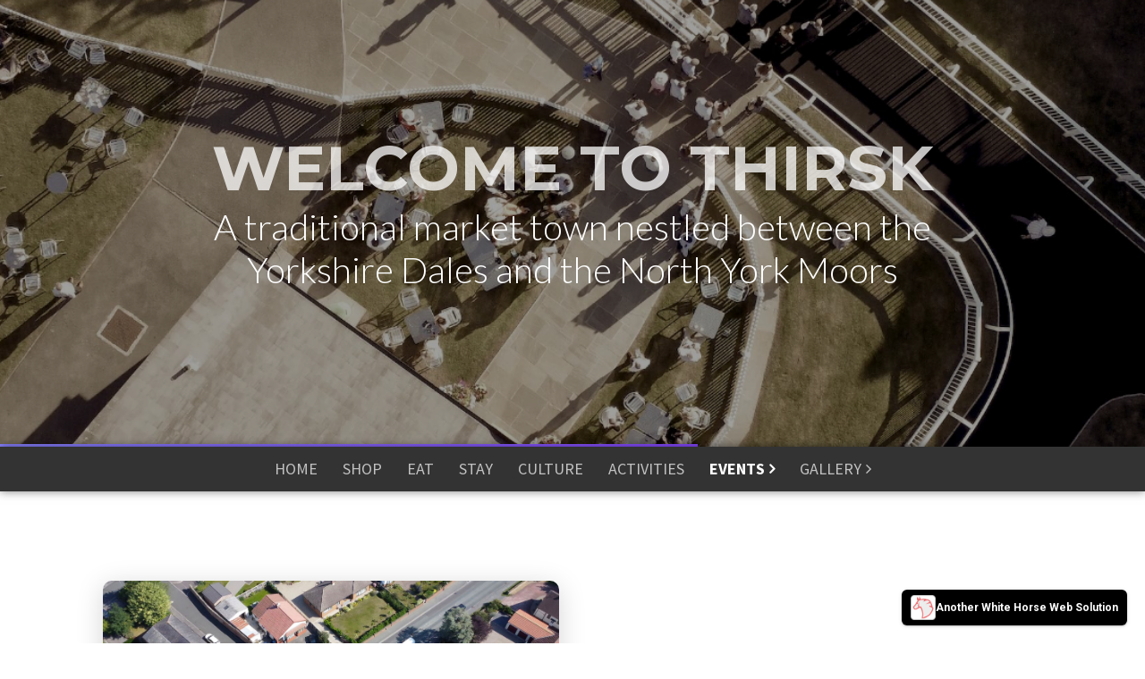

--- FILE ---
content_type: text/html; charset=UTF-8
request_url: https://visitthirsktown.com/events/?tag=North%20York%20Moors
body_size: 8963
content:
<!DOCTYPE html>
<html lang="en">

<head>
  <!-- Required meta tags always come first -->
  <meta charset="utf-8">
  <meta name="viewport" content="width=device-width, initial-scale=1, shrink-to-fit=no">
  <meta http-equiv="x-ua-compatible" content="ie=edge">

	<!-- Head content such as meta tags and encoding options, etc -->
	
<!-- Global site tag (gtag.js) - Google Analytics -->
<script async src="https://www.googletagmanager.com/gtag/js?id=G-8QBPMBTYYY"></script>
<script>
  window.dataLayer = window.dataLayer || [];
  function gtag(){dataLayer.push(arguments);}
  gtag('js', new Date());

  gtag('config', 'G-8QBPMBTYYY');
</script>

<link rel="apple-touch-icon" sizes="144x144" href="/apple-touch-icon.png">
<link rel="icon" type="image/png" sizes="32x32" href="/favicon-32x32.png">
<link rel="icon" type="image/png" sizes="16x16" href="/favicon-16x16.png">
<link rel="manifest" href="/site.webmanifest">
<link rel="mask-icon" href="/safari-pinned-tab.svg" color="#5bbad5">
<meta name="msapplication-TileColor" content="#da532c">
<meta name="theme-color" content="#ffffff">

<meta http-equiv="Content-Type" content="text/html; charset=utf-8" />
		<meta name="description" content="Thirsk buzzes with events and things to do for all ages, so don&rsquo;t miss out !" />
		<meta name="robots" content="index, follow" />
		

	<!-- User defined head content -->
	

  <!-- Browser title -->
	<title>Visit Thirsk Town | Events</title>

  <!-- Main Theme Stylesheet -->
	<link rel="stylesheet" type="text/css" media="all" href="../rw_common/themes/Foundry/consolidated.css?rwcache=781473083" />
		

	<!-- RapidWeaver Color Picker Stylesheet -->
	

	<!-- Plugin injected code -->
			<link rel='stylesheet' type='text/css' media='all' href='../rw_common/plugins/stacks/stacks.css?rwcache=781473083' />
		<link rel='stylesheet' type='text/css' media='all' href='files/stacks_page_page12.css?rwcache=781473083' />
        <script type='text/javascript' charset='utf-8' src='../rw_common/plugins/stacks/jquery-2.2.4.min.js?rwcache=781473083'></script>
        
        <link rel="stylesheet" href="../rw_common/plugins/stacks/font-awesome.min.css?rwcache=781473083">
        
		<link rel="alternate" href="https://visitthirsktown.com/events/rss.xml" title="My RSS Feed" type="application/rss+xml" /><link rel="canonical" href="https://visitthirsktown.com/events/" />





		<script type='text/javascript' charset='utf-8' src='files/stacks_page_page12.js?rwcache=781473083'></script>
        <meta name="formatter" content="Stacks v4.3.0 (6300)" >
		<meta class="stacks 4 stack version" id="com.elixir.stacks.foundryIconFont" name="Icon Font (FA)" content="2.4.5.0">
		<meta class="stacks 4 stack version" id="com.elixir.stacks.alloyBlogEntries" name="Blog Entries" content="3.3.2">
		<meta class="stacks 4 stack version" id="com.elixir.stacks.foundryLinkedListItem" name="Item" content="2.4.5.0">
		<meta class="stacks 4 stack version" id="com.elixir.stacks.foundryHeader" name="Header" content="2.4.5.0">
		<meta class="stacks 4 stack version" id="com.elixir.stacks.foundryVerticalCenter" name="Vertical Center" content="2.4.5.0">
		<meta class="stacks 4 stack version" id="com.elixir.stacks.foundryImage" name="Image" content="2.4.5.0">
		<meta class="stacks 4 stack version" id="com.elixir.stacks.foundryMargins" name="Margins" content="2.4.5.0">
		<meta class="stacks 4 stack version" id="com.elixir.stacks.foundryGroup" name="Group" content="1.3.2.1">
		<meta class="stacks 4 stack version" id="com.elixir.stacks.alloySearch" name="Search" content="3.3.2">
		<meta class="stacks 4 stack version" id="uk.co.doobox.doomap2" name="Map 2" content="1.1.4">
		<meta class="stacks 4 stack version" id="com.elixir.stacks.foundrySlantBottom" name="Slant" content="2.4.5.0">
		<meta class="stacks 4 stack version" id="com.elixir.stacks.TypefaceGoogleFont" name="Google Font" content="">
		<meta class="stacks 4 stack version" id="com.elixir.stacks.foundrySocialBadges" name="Social Badges" content="2.4.5.0">
		<meta class="stacks 4 stack version" id="com.elixir.stacks.foundryMotion" name="Motion" content="2.2.2">
		<meta class="stacks 4 stack version" id="com.elixir.stacks.alloyRSSFeed" name="RSS Feed" content="3.3.2">
		<meta class="stacks 4 stack version" id="com.elixir.stacks.foundryDisplay" name="Display" content="1.1.5">
		<meta class="stacks 4 stack version" id="com.elixir.stacks.foundryOverlap" name="Overlap" content="2.2.2">
		<meta class="stacks 4 stack version" id="com.elixir.stacks.foundryMask" name="Mask" content="2.4.5.0">
		<meta class="stacks 4 stack version" id="com.elixir.stacks.alloy" name="Alloy" content="3.3.2">
		<meta class="stacks 4 stack version" id="com.elixir.stacks.foundryPageHeader" name="Page Header" content="2.4.5.0">
		<meta class="stacks 4 stack version" id="com.elixir.stacks.foundryTypeface" name="Typeface" content="2.4.5.0">
		<meta class="stacks 4 stack version" id="com.elixir.stacks.foundryColumns" name="Columns" content="2.4.5.0">
		<meta class="stacks 4 stack version" id="com.elixir.stacks.foundryLinkedList" name="Linked List" content="2.4.5.0">
		<meta class="stacks 4 stack version" id="com.elixir.stacks.foundryBackdrop" name="Backdrop" content="2.2.2">
		<meta class="stacks 4 stack version" id="com.elixir.stacks.foundryContainer" name="Container" content="2.4.5.0">
		<meta class="stacks 4 stack version" id="com.elixir.stacks.foundryBadge" name="Badge" content="2.4.5.0">
		<meta class="stacks 4 stack version" id="com.elixir.stacks.RevealPro" name="Reveal Pro" content="1.1.5">
		<meta class="stacks 4 stack version" id="com.elixir.stacks.foundryParagraph" name="Paragraph" content="2.4.5.0">
		<meta class="stacks 4 stack version" id="com.elixir.stacks.foundryDivider" name="Divider" content="2.4.5.0">
		<meta class="stacks 4 stack version" id="com.elixir.stacks.foundry" name="Foundry" content="2.4.5.0">
		<meta class="stacks 4 stack version" id="com.elixir.stacks.foundryNavigationBar" name="Nav. Bar" content="2.4.5.0">
		<meta class="stacks 4 stack version" id="com.elixir.stacks.foundryBackgroundSliderImg" name="Image" content="2.2.2">
		<meta class="stacks 4 stack version" id="uk.co.doobox.doomap2location" name="Location" content="1.0.1">
		


</head>

<body class="antialiased">
  <div class="blur_wrapper">

  	
<div id='stacks_out_210270' class='stacks_top'><div id='stacks_in_210270' class=''><div id='stacks_out_4617240' class='stacks_out'><div id='stacks_in_4617240' class='stacks_in com_elixir_stacks_foundry_stack'>




<!-- Foundry -->


</div></div><div id='stacks_out_4617283' class='stacks_out'><div id='stacks_in_4617283' class='stacks_in com_elixir_stacks_alloy_stack'>



    

<!-- Alloy v3.3.2 -->
    




</div></div><div id='stacks_out_4617427' class='stacks_out'><div id='stacks_in_4617427' class='stacks_in '></div></div><div id='stacks_out_4617085' class='stacks_out'><div id='stacks_in_4617085' class='stacks_in '><div id='stacks_out_4617085_2' class='stacks_out'><div id='stacks_in_4617085_2' class='stacks_in com_elixir_stacks_foundryTypeface_stack'>
	







<link href="https://fonts.googleapis.com/css?family=Playfair Display:400,700," rel="stylesheet">









<link href="https://fonts.googleapis.com/css?family=Source Sans Pro:400,700," rel="stylesheet">









<link href="https://fonts.googleapis.com/css?family=Roboto:400,700," rel="stylesheet">









<link href="https://fonts.googleapis.com/css?family=Roboto Bold:400,700," rel="stylesheet">









</div></div></div></div><div id='stacks_out_4617093' class='stacks_out'><div id='stacks_in_4617093' class='stacks_in '><div id='stacks_out_4617093_2' class='stacks_out'><div id='stacks_in_4617093_2' class='stacks_in com_elixir_stacks_foundryMargins_stack'>

<div class="margins">
	<div id='stacks_out_4617093_3' class='stacks_out'><div id='stacks_in_4617093_3' class='stacks_in com_elixir_stacks_foundryMotion_stack'>



<div class="banner nav_pairing">
	<div class="foundry-background">
		<div class="bkg_inner">
			<div class="bkg_content">
				<div class="bkg_content_width container">
					<div id='stacks_out_4617093_6' class='stacks_out'><div id='stacks_in_4617093_6' class='stacks_in com_elixir_stacks_foundryMargins_stack'>

<div class="margins">
	<div id='stacks_out_4617093_8' class='stacks_out'><div id='stacks_in_4617093_8' class='stacks_in com_elixir_stacks_foundryPageHeader_stack'>


	
		
			<link href='https://fonts.googleapis.com/css?family=Montserrat:700' rel='stylesheet' type='text/css'>
		
	



<div class="page-header text-xs-center">
	
		<h2 class="custom  ">

	  	 WELCOME TO THIRSK 

	  	

	  	

	  	

	  	

	  </h2>
	
</div>
</div></div>
</div>
</div></div><div id='stacks_out_4617093_29' class='stacks_out'><div id='stacks_in_4617093_29' class='stacks_in com_elixir_stacks_foundryMargins_stack'>

<div class="margins">
	<div id='stacks_out_4617093_11' class='stacks_out stacks_s_hidden'><div id='stacks_in_4617093_11' class='stacks_in com_elixir_stacks_foundryPageHeader_stack'>


	
		
			<link href='https://fonts.googleapis.com/css?family=Lato:300' rel='stylesheet' type='text/css'>
		
	



<div class="page-header text-xs-center">
	
		<h3 class="custom  ">

	  	 A traditional market town nestled between the Yorkshire Dales and the North York Moors 

	  	

	  	

	  	

	  	

	  </h3>
	
</div>
</div></div>
</div>
</div></div>
				</div>
			</div>
		</div>
	</div>
</div>



<div class="the-images">
	<img src=" files/image_stack_img-15-199.jpg" ></img>




<img src=" files/image_stack_img-16-199.jpg" ></img>




<img src=" files/image_stack_img-17-199.jpg" ></img>




<img src=" files/image_stack_img-18-199.jpg" ></img>




<img src=" files/image_stack_img-19-199.jpg" ></img>




<img src=" files/image_stack_img-20-199.jpg" ></img>




<img src=" files/image_stack_img-22-199.jpg" ></img>




<img src=" files/image_stack_img-23-199.jpg" ></img>




<img src=" files/image_stack_img-24-199.jpg" ></img>





</div>

</div></div><div id='stacks_out_4617093_28' class='stacks_out'><div id='stacks_in_4617093_28' class='stacks_in com_elixir_stacks_foundryNavigationBar_stack'>






<div class="nav_bar_placeholder">

	<nav class="navigation_bar clearfix  f-bg" role="navigation">
		<div class="container-fluid navigation_container">

			<div id="stacks_in_4617093_28_mobile_navigation_toggle"><i class="fa fa-bars"></i></div>

			<div class="branding_logo">
				<a href="https://www.visitthirsktown.com/">
					
					
					
				</a>
			</div>

			

			<div class="logo_float_clear"></div>  <!-- Clears float on mobile devices -->

				<ul><li><a href="../" rel="" class="nav_item">HOME</a></li><li><a href="../shop/" rel="" class="nav_item">SHOP</a></li><li><a href="../eat/" rel="" class="nav_item">EAT</a></li><li><a href="../stay/" rel="" class="nav_item">STAY</a></li><li><a href="../culture/" rel="" class="nav_item">CULTURE</a></li><li><a href="../activities/" rel="" class="nav_item">ACTIVITIES</a></li><li class="Selected"><a href="./" rel="" id="current" class="nav_item parent">EVENTS</a><ul><li><a href="../events/all_events/" rel="" class="nav_item">ALL EVENTS</a></li><li><a href="../events/thirsk-sowerby-festival/" rel="" class="nav_item">THIRSK & SOWERBY FESTIVAL</a></li><li><a href="../events/event_listing/" rel="" class="nav_item">REQUEST EVENT LISTING</a></li></ul></li><li><a href="../gallery/" rel="" class="nav_item parent">GALLERY</a><ul><li><a href="../gallery/album01/" rel="" class="nav_item">ALBUM01</a></li><li><a href="../gallery/album02/" rel="" class="nav_item">ALBUM02</a></li><li><a href="../gallery/album03/" rel="" class="nav_item">ALBUM03</a></li><li><a href="../gallery/album04/" rel="" class="nav_item">ALBUM04</a></li><li><a href="../gallery/album05/" rel="" class="nav_item">ALBUM05</a></li><li><a href="../gallery/aerial-album/" rel="" class="nav_item">AERIAL ALBUM</a></li><li><a href="../gallery/videowall/" rel="" class="nav_item">VIDEO WALL</a></li></ul></li></ul>

		</div>
	</nav>

</div>
<div style="clear: both;"></div>

</div></div>
</div>
</div></div></div></div><div id='stacks_out_4617366' class='stacks_out'><div id='stacks_in_4617366' class='stacks_in com_elixir_stacks_foundryContainer_stack'>


<div class="container">
	<div class="row">
		<div id='stacks_out_4617367' class='stacks_out'><div id='stacks_in_4617367' class='stacks_in com_elixir_stacks_foundryMargins_stack'>

<div class="margins">
	<div id='stacks_out_4617369' class='stacks_out'><div id='stacks_in_4617369' class='stacks_in com_elixir_stacks_foundryContainer_stack'>


<div class="container">
	
		<div id='stacks_out_4617371' class='stacks_out'><div id='stacks_in_4617371' class='stacks_in com_elixir_stacks_foundryColumns_stack'>



<div class="row   equal">


	<!-- Column One -->
	<div class="foundry_column foundry_column_one  col-xs-12 col-md-6 col-lg-6"><div class="inner_column_content"><div id='stacks_out_4617386' class='stacks_out'><div id='stacks_in_4617386' class='stacks_in com_elixir_stacks_foundryDisplay_stack'>

<div class="display-wrapper">
	<div class="display-topper">
		

		
		<div id='stacks_out_4617396' class='stacks_out'><div id='stacks_in_4617396' class='stacks_in com_elixir_stacks_foundryMask_stack'>

<div class="nav_pairing">

	<div class="stacks_in_4617396-mask-outer-wrapper image-drag-and-drop">
		<div class="mask-overlay">
			
			<div class="top-section">
				
				<div class='slice empty out'><div class='slice empty in'></div></div>
			</div>
					
				
			<div class="stacks_in_4617396-background-mask">
				<div class="mask-section-wrapper container">
					<div id='stacks_out_4617402' class='stacks_out'><div id='stacks_in_4617402' class='stacks_in com_elixir_stacks_foundryVerticalCenter_stack'>


<div class="vertical-center-wrapper">
  <div class="vertical-center-inner">
    <div class="vertical-center-content"><div class='slice empty out'><div class='slice empty in'></div></div></div>
  </div>
</div>
</div></div>
				</div>
			</div>
			
			<div class="bottom-section ">
				
				<div class="stacks_in_4617398-point-up">
    <svg width="100%"  viewBox="0 0 1000 300" class="stacks_in_4617398-svg custom-color-picker">
        <g>
            <polygon points="0 300 0 300 1000 300 1000 25"></polygon>
        </g>
    </svg>
</div>





<div class="stacks_in_4617400-point-up">
    <svg width="100%"  viewBox="0 0 1000 250" class="stacks_in_4617400-svg custom-color-picker">
        <g>
            <polygon points="0 250 0 250 1000 250 1000 25"></polygon>
        </g>
    </svg>
</div>





<div class="stacks_in_4617401-point-up">
    <svg width="100%"  viewBox="0 0 1000 200" class="stacks_in_4617401-svg custom-color-picker">
        <g>
            <polygon points="0 200 0 200 1000 200 1000 25"></polygon>
        </g>
    </svg>
</div>






			</div>
		
		</div>
	</div>

</div>




</div></div>
		

		

		

		
	</div>

	<div class="display-content">
		<div class="display-content-inner">
			<div id='stacks_out_4617388' class='stacks_out'><div id='stacks_in_4617388' class='stacks_in com_elixir_stacks_foundryOverlap_stack'>

<div class="overlap container">
	<div class="row overlap_inner">
		<div id='stacks_out_4617390' class='stacks_out'><div id='stacks_in_4617390' class='stacks_in com_elixir_stacks_foundryIconFont_stack'>


<div class="foundry_icon text-xs-center custom">
		
			<i class="fa fa-search custom fa-2x  "></i>
		
</div>
</div></div>
	</div>
</div>

</div></div><div id='stacks_out_4617392' class='stacks_out'><div id='stacks_in_4617392' class='stacks_in com_elixir_stacks_foundryHeader_stack'>

<div class="text-xs-left">
	
	<h2 class="  foundry-typeface-fourteen">Events</h2>
	
</div>
</div></div><div id='stacks_out_4617415' class='stacks_out'><div id='stacks_in_4617415' class='stacks_in com_elixir_stacks_foundryParagraph_stack'>

<p class='foundry-paragraph-override theme_style lead theme_style lead text-xs-left '>

	You can either drop into this page for the latest news & events from Visit Thirsk Town - alternatively copy and paste the RSS feed below link into your chosen feed reader. Recommended FREE Feed Readers include <a href="https://feedly.com" target="_blank">Feedly</a>, <a href="https://feeder.co" target="_blank">Feeder</a> or <a href="https://netnewswire.com" target="_blank">Net News Wire</a>

</p>


</div></div><div id='stacks_out_4617417' class='stacks_out'><div id='stacks_in_4617417' class='stacks_in com_elixir_stacks_foundryMargins_stack'>

<div class="margins">
	<div id='stacks_out_4617418' class='stacks_out'><div id='stacks_in_4617418' class='stacks_in com_elixir_stacks_alloySearch_stack'>

<form action="" method="post" id="search-blog" class=""><div class="form-group"><div class="input-group"><div class="input-group-addon alloy-search-icon-wrap"><i class="fa fa-fw fa-search alloy-search-field-icon"></i></div><input name="find" type="text" class=" form-control alloy-search-field text-start text-xs-left" placeholder="Search for events ..."></div></div></form>




</div></div><div id='stacks_out_4617420' class='stacks_out'><div id='stacks_in_4617420' class='stacks_in com_elixir_stacks_alloyRSSFeed_stack'>

<div class="rss-feed-link text-start text-xs-left"><i class="alloy-rss-icon fa fa-rss-square"></i> <a href="./rss.xml">Visit Thirsk Town RSS Feed</a></div>








</div></div>
</div>
</div></div>
		</div>
	</div>

	

	
	
</div>
</div></div></div></div>



	<!-- Column Two -->
	<div class="foundry_column foundry_column_two  col-xs-12 col-md-6 col-lg-6"><div class="inner_column_content"><div id='stacks_out_4617373' class='stacks_out'><div id='stacks_in_4617373' class='stacks_in com_elixir_stacks_foundryMargins_stack'>

<div class="margins">
	<div id='stacks_out_4617375' class='stacks_out'><div id='stacks_in_4617375' class='stacks_in com_elixir_stacks_foundryHeader_stack'>

<div class="text-xs-left">
	
	<h6 class="color_picker  foundry-typeface-fourteen">FOR THE LATEST NEWS</h6>
	
</div>
</div></div><div id='stacks_out_4617378' class='stacks_out'><div id='stacks_in_4617378' class='stacks_in com_elixir_stacks_foundryHeader_stack'>

<div class="text-xs-left">
	
	<h2 class="  foundry-typeface-fourteen">Subscribe</h2>
	
</div>
</div></div><div id='stacks_out_4617423' class='stacks_out'><div id='stacks_in_4617423' class='stacks_in com_elixir_stacks_foundryParagraph_stack'>

<p class='foundry-paragraph-override theme_style lead theme_style lead text-xs-left '>

	Would you like to receive regular news from the Visit Thirsk Town team ? If so then please provide us with your email address below to receive regular updates. You can unsubscribe from this initiative anytime.

</p>


</div></div><div id='stacks_out_4617425' class='stacks_out'><div id='stacks_in_4617425' class='stacks_in html_stack'><!-- Begin Mailchimp Signup Form -->
<link href="//cdn-images.mailchimp.com/embedcode/classic-071822.css" rel="stylesheet" type="text/css">
<style type="text/css">
	#mc_embed_signup{background:#fff; clear:left; font:14px Helvetica,Arial,sans-serif; }
	/* Add your own Mailchimp form style overrides in your site stylesheet or in this style block.
	   We recommend moving this block and the preceding CSS link to the HEAD of your HTML file. */
</style>
<div id="mc_embed_signup">
    <form action="https://visitthirsktown.us13.list-manage.com/subscribe/post?u=55cc0a4c7acdba2c5aae4e467&amp;id=d7a4762129&amp;f_id=00ab9ee5f0" method="post" id="mc-embedded-subscribe-form" name="mc-embedded-subscribe-form" class="validate" target="_blank" novalidate>
        <div id="mc_embed_signup_scroll">
        <div class="indicates-required"><span class="asterisk">*</span> indicates required</div>
<div class="mc-field-group">
	<label for="mce-EMAIL">Email Address  <span class="asterisk">*</span>
</label>
	<input type="email" value="" name="EMAIL" class="required email" id="mce-EMAIL" required>
	<span id="mce-EMAIL-HELPERTEXT" class="helper_text"></span>
</div>
	<div id="mce-responses" class="clear foot">
		<div class="response" id="mce-error-response" style="display:none"></div>
		<div class="response" id="mce-success-response" style="display:none"></div>
	</div>    <!-- real people should not fill this in and expect good things - do not remove this or risk form bot signups-->
    <div style="position: absolute; left: -5000px;" aria-hidden="true"><input type="text" name="b_55cc0a4c7acdba2c5aae4e467_d7a4762129" tabindex="-1" value=""></div>
        <div class="optionalParent">
            <div class="clear foot">
                <input type="submit" value="Subscribe" name="subscribe" id="mc-embedded-subscribe" class="button">
                <p class="brandingLogo"><a href="http://eepurl.com/igsJ91" title="Mailchimp - email marketing made easy and fun"><img src="https://eep.io/mc-cdn-images/template_images/branding_logo_text_dark_dtp.svg"></a></p>
            </div>
        </div>
    </div>
</form>
</div>
<script type='text/javascript' src='//s3.amazonaws.com/downloads.mailchimp.com/js/mc-validate.js'></script><script type='text/javascript'>(function($) {window.fnames = new Array(); window.ftypes = new Array();fnames[0]='EMAIL';ftypes[0]='email';fnames[1]='FNAME';ftypes[1]='text';fnames[2]='LNAME';ftypes[2]='text';fnames[3]='ADDRESS';ftypes[3]='address';fnames[4]='PHONE';ftypes[4]='phone';fnames[5]='BIRTHDAY';ftypes[5]='birthday';}(jQuery));var $mcj = jQuery.noConflict(true);</script>
<!--End mc_embed_signup--></div></div>
</div>
</div></div></div></div>







</div>
</div></div>
	
</div>
</div></div>
</div>
</div></div>
	</div>
</div>
</div></div><div id='stacks_out_4617278' class='stacks_out'><div id='stacks_in_4617278' class='stacks_in com_elixir_stacks_foundryContainer_stack'>


<div class="container">
	<div class="row">
		<div id='stacks_out_4617279' class='stacks_out'><div id='stacks_in_4617279' class='stacks_in com_elixir_stacks_foundryMargins_stack'>

<div class="margins">
	<div id='stacks_out_4617281' class='stacks_out'><div id='stacks_in_4617281' class='stacks_in com_elixir_stacks_alloyBlogEntries_stack'>

<div class="alloy-blog-wrapper tag-wrapper"><small><div class="back-link  text-start text-xs-left text-md-start text-md-left text-lg-start text-lg-left"><a class="btn btn-info btn-sm go-back-rounded-corners" href="./"><i class="fa fa-angle-left"></i> Go Back</a></div></small><h5 class="tags-label-header "><span class="tags-page-label">Tag:</span> North York Moors</h5><br><div class="summary-spacing"><div class="alloy-entry-outer-wrapper"><article class="alloy-entry-wrapper summary"><div class="summary-content"><div class="row"><div class="col-12 col-xs-12 col-md-5 col-lg-3 equal-height-columns hide-on-mobile" data-mh="equal-height"><a class="summary-topper-image" href="https://visitthirsktown.com/events/north-york-moors-300"><div class="topper-cat-tag-img hide-on-mobile" style="background: url(https://www.visitthirsktown.com/image-uploads/visit-thirsk-town-red-sky-bikes-016.jpg) center;"></div></a></div><div class="col-12 col-xs-12 col-md-5 col-lg-3 hide-on-tablet-and-desktop" ><a class="summary-topper-image" href="https://visitthirsktown.com/events/north-york-moors-300"><div class="topper-cat-tag-img hide-on-mobile" style="background: url(https://www.visitthirsktown.com/image-uploads/visit-thirsk-town-red-sky-bikes-016.jpg) center;"></div><div class="topper-image-wrapper"><img class="img-fluid topper-image " src="https://www.visitthirsktown.com/image-uploads/visit-thirsk-town-red-sky-bikes-016.jpg" alt="North York Moors 300"></div></a></div><div class="col-12 col-xs-12 col-md-7 col-lg-9 equal-height-columns" data-mh="equal-height"><div class="entry-top-wrapper"><small class="date text-start text-xs-left"><span class="author"><i class="fa fa-user"></i> Written by: <span class="entry-author">Visit Thirsk Town</span></span> | <i class="fa fa-clock-o"></i> Posted on: <span class="entry-date"><time datetime="2024-07-05">Jul. 05, 2024</time></span> | Category:  <span class="entry-category"><a href="?category=Cycling">Cycling</a> | <a href="?tag=Country Living" style="text-decoration: none !important;" class="badge bg-secondary label label-default tag-in-dateline label-pill">Country Living</a> <a href="?tag=Cycling" style="text-decoration: none !important;" class="badge bg-secondary label label-default tag-in-dateline label-pill">Cycling</a> <a href="?tag=GPS" style="text-decoration: none !important;" class="badge bg-secondary label label-default tag-in-dateline label-pill">GPS</a> <a href="?tag=North York Moors" style="text-decoration: none !important;" class="badge bg-secondary label label-default tag-in-dateline label-pill">North York Moors</a> <a href="?tag=Race" style="text-decoration: none !important;" class="badge bg-secondary label label-default tag-in-dateline label-pill">Race</a> <a href="?tag=Red Sky Bikes" style="text-decoration: none !important;" class="badge bg-secondary label label-default tag-in-dateline label-pill">Red Sky Bikes</a> <a href="?tag=Visit Thirsk Town" style="text-decoration: none !important;" class="badge bg-secondary label label-default tag-in-dateline label-pill">Visit Thirsk Town</a></span></small><div class="text-start text-xs-left"><small class="small-decorative-label ">Saturday 6th July 2024</small></div><div class="text-start text-xs-left"><h2 class="alloy-entry-title "><a href="https://visitthirsktown.com/events/north-york-moors-300">North York Moors 300</a></h2></div></div><div class="entry-body text-start text-xs-left tags-summary"><p>North York Moors 300, RedSky Bikes, 3 Campion Square, Thirsk YO7 1GW. A 300km cycling endurance event. Road and off-road. Non-stop or camp overnight. GPS route provided. It is NOT A RACE but an Individual Time Trial. Your ticket gets you a place on the mass start at RedSky Bikes HQ. There will be a basic breakfast spread at the start and a hot meal  ...</p></div><div class="text-start text-xs-left"><a href="https://visitthirsktown.com/events/north-york-moors-300" class="alloy-read-more-button btn btn-secondary btn-md ">Read More</a></div></div></div></div></article></div></div></div>









</div></div>
</div>
</div></div>
	</div>
</div>
</div></div><div id='stacks_out_4617084' class='stacks_out'><div id='stacks_in_4617084' class='stacks_in '><div id='stacks_out_4617084_2' class='stacks_out'><div id='stacks_in_4617084_2' class='stacks_in uk_co_doobox_doomap2_stack'><!-- Start dooMap 2 stack each HTML template --><div class="hiddenMap2FunctionIdentifier" data-funcname="stacks_in_4617084_2uniqueInit" style="display: none;"></div><div id="stacks_in_4617084_2map"></div><div id="stacks_in_4617084_2directions">	<div class="stacks_in_4617084_2directionsHeader">Choose a location</div>	<div class="dooDirectionsButton stacks_in_4617084_2cancel"><i class="fa fa-times-circle"></i></div>	<div class="stacks_in_4617084_2direction_locations"></div></div><div id='stacks_out_4617084_5' class='stacks_out'><div id='stacks_in_4617084_5' class='stacks_in uk_co_doobox_doomap2location_stack'><!-- Start dooMap2location stack each HTML template -->	<div class="dooMapLocation" data-pinfill="#0099FF" data-pinstroke="#FFFFFF" data-svgpath="M0-32c-5.1,0-9.3,4.3-9.3,9.6S0,0,0,0s9.3-17.1,9.3-22.4S5.1-32,0-32z M0-19.7c-1.5,0-2.7-1.2-2.7-2.7 c0-1.5,1.2-2.7,2.7-2.7c1.5,0,2.7,1.2,2.7,2.7C2.7-20.9,1.5-19.7,0-19.7z" data-strokeweight="1">		<div class="dooMapPopUpText">						<strong>Thirsk Town Council</strong>		</div>		<div class="dooMapAddress">						1, Roses Yd, Market Pl, Thirsk YO7 1LH<span style="font:12px Times-Roman; color:#000000;"><br /></span>		</div>				<div class="dooMapLatLong">						54.232220,-1.343680		</div>			</div><!-- End dooMap2location stack each HTML template --></div></div><img src="files/dooMap2Assets/ajax-loader.gif" style="display: none"/><!-- End dooMap 2 stack each HTML template --></div></div></div></div><div id='stacks_out_4616950' class='stacks_out'><div id='stacks_in_4616950' class='stacks_in '><div id='stacks_out_4616950_2' class='stacks_out'><div id='stacks_in_4616950_2' class='stacks_in com_elixir_stacks_foundryGroup_stack'>


<div class="foundry-group">
	<div id='stacks_out_4616950_4' class='stacks_out'><div id='stacks_in_4616950_4' class='stacks_in com_elixir_stacks_foundryBackdrop_stack'>

<div class="foundry-backdrop  dementor" >
	<div class="foundry-backdrop-overlay">
		<div class="foundry-backdrop-content"><div id='stacks_out_4616950_6' class='stacks_out'><div id='stacks_in_4616950_6' class='stacks_in com_elixir_stacks_foundryMargins_stack'>

<div class="margins">
	<div id='stacks_out_4616950_9' class='stacks_out'><div id='stacks_in_4616950_9' class='stacks_in com_elixir_stacks_foundryContainer_stack'>


<div class="container">
	
		<div id='stacks_out_4616950_11' class='stacks_out'><div id='stacks_in_4616950_11' class='stacks_in com_elixir_stacks_foundryColumns_stack'>



<div class="row  custom-gutters equal">


	<!-- Column One -->
	<div class="foundry_column foundry_column_one col-xs-12 col-md-4   col-lg-6  "><div class="inner_column_content"><div id='stacks_out_4616950_90' class='stacks_out'><div id='stacks_in_4616950_90' class='stacks_in com_elixir_stacks_RevealPro_stack'><div class="animagic-2-conatiner-stacks_in_4616950_90" id="animation-element-stacks_in_4616950_90">
	<div id='stacks_out_4616950_95' class='stacks_out'><div id='stacks_in_4616950_95' class='stacks_in com_elixir_stacks_foundryMargins_stack'>

<div class="margins">
	<div id='stacks_out_4616950_94' class='stacks_out'><div id='stacks_in_4616950_94' class='stacks_in com_elixir_stacks_foundryImage_stack'>

		<div class="text-xs-left foundry-image-wrapper">
			<a href="https://www.visitthirsktown.com/resources/Visit_Thirsk_Town_Press_Pack_02.02.22.zip" rel="" target="_blank" onclick="" id="" class=""> 
				
				
				<img src="files/image_stack_img-94-54B.png" alt="A visit thirsk town social badge for download and inclusion onto your website and/or socisl networks" draggable="false" class="img-fluid " ></img>
				

				

				

				 </a>
		</div>
		
		
		
		</div></div>
</div>
</div></div>
</div>
</div></div><div id='stacks_out_4616950_13' class='stacks_out'><div id='stacks_in_4616950_13' class='stacks_in com_elixir_stacks_RevealPro_stack'><div class="animagic-2-conatiner-stacks_in_4616950_13" id="animation-element-stacks_in_4616950_13">
	<div id='stacks_out_4616950_15' class='stacks_out'><div id='stacks_in_4616950_15' class='stacks_in com_elixir_stacks_foundryHeader_stack'>

<div class="text-xs-left">
	
	<h3 class="white  foundry-typeface-fourteen">SUPPORTED BY</h3>
	
</div>
</div></div>
</div>
</div></div><div id='stacks_out_4616950_18' class='stacks_out'><div id='stacks_in_4616950_18' class='stacks_in com_elixir_stacks_RevealPro_stack'><div class="animagic-2-conatiner-stacks_in_4616950_18" id="animation-element-stacks_in_4616950_18">
	<div id='stacks_out_4616950_20' class='stacks_out'><div id='stacks_in_4616950_20' class='stacks_in com_elixir_stacks_foundryHeader_stack'>

<div class="text-xs-left">
	
	<h2 class="white  foundry-typeface-fourteen">THIRSK TOWN COUNCIL</h2>
	
</div>
</div></div>
</div>
</div></div><div id='stacks_out_4616950_75' class='stacks_out'><div id='stacks_in_4616950_75' class='stacks_in com_elixir_stacks_RevealPro_stack'><div class="animagic-2-conatiner-stacks_in_4616950_75" id="animation-element-stacks_in_4616950_75">
	<div id='stacks_out_4616950_76' class='stacks_out'><div id='stacks_in_4616950_76' class='stacks_in com_elixir_stacks_foundryParagraph_stack'>

<p class='foundry-paragraph-override white  white  text-xs-left foundry-typeface-fifteen'>

	"A traditional market town nestled between the Yorkshire Dales and the North York Moors"

</p>


</div></div>
</div>
</div></div></div></div>



	<!-- Column Two -->
	<div class="foundry_column foundry_column_two col-xs-12 col-md-8   col-lg-6   "><div class="inner_column_content"><div id='stacks_out_4616950_31' class='stacks_out'><div id='stacks_in_4616950_31' class='stacks_in com_elixir_stacks_foundrySocialBadges_stack'>


<ul class="social_badges_container  text-xs-left text-md-left text-lg-left">
	<li class="stacks_in_4616950_87_individual_badge">
  <a href="https://twitter.com/visitthirsktown" rel="" onclick="" target="_blank" id="" class=" "  aria-label=""><i class="fa fa-twitter" aria-hidden="true"></i></a>
</li>
<li class="stacks_in_4616950_35_individual_badge">
  <a href="https://www.instagram.com/visitthirsktown/" rel="" onclick="" target="_blank" id="" class=" "  aria-label=""><i class="fa fa-instagram" aria-hidden="true"></i></a>
</li>
<li class="stacks_in_4616950_36_individual_badge">
  <a href="https://www.facebook.com/visitthirsktown" rel="" onclick="" target="_blank" id="" class=" "  aria-label=""><i class="fa fa-facebook" aria-hidden="true"></i></a>
</li>
<li class="stacks_in_4616950_100_individual_badge">
  <a href="https://www.youtube.com/@visitthirsktown" rel="" onclick="" target="_blank" id="" class=" "  aria-label=""><i class="fa fa-youtube" aria-hidden="true"></i></a>
</li>

</ul></div></div><div id='stacks_out_4616950_38' class='stacks_out'><div id='stacks_in_4616950_38' class='stacks_in com_elixir_stacks_foundryMargins_stack'>

<div class="margins">
	<div id='stacks_out_4616950_40' class='stacks_out'><div id='stacks_in_4616950_40' class='stacks_in com_elixir_stacks_foundryColumns_stack'>



<div class="row  custom-gutters equal">


	<!-- Column One -->
	<div class="foundry_column foundry_column_one col-xs-6 col-md-4   "><div class="inner_column_content"><div id='stacks_out_4616950_42' class='stacks_out'><div id='stacks_in_4616950_42' class='stacks_in com_elixir_stacks_foundryHeader_stack'>

<div class="text-xs-left">
	
	<h6 class="white  foundry-typeface-fourteen">General Info</h6>
	
</div>
</div></div><div id='stacks_out_4616950_46' class='stacks_out'><div id='stacks_in_4616950_46' class='stacks_in com_elixir_stacks_foundryLinkedList_stack'>

<ul class="nav  text-xs-left foundry-typeface-fifteen">
	<li class="nav-item stacks_in_4616950_48_linked_list_item">
  <a rel="" id="" target="" rel="" onclick="" class="nav-link  default " href="https://www.visitthirsktown.com/index.php"> Home</a>
  
</li>
<li class="nav-item stacks_in_4616950_88_linked_list_item">
  <a rel="" id="" target="" rel="" onclick="" class="nav-link  default " href="../about/"> About</a>
  
</li>
<li class="nav-item stacks_in_4616950_99_linked_list_item">
  <a rel="" id="" target="" rel="" onclick="" class="nav-link  default " href="../terms_conditions/"> Usage Policy</a>
  
</li>
<li class="nav-item stacks_in_4616950_97_linked_list_item">
  <a rel="" id="" target="" rel="" onclick="" class="nav-link  default " href="../privacy/"> Privacy Policy</a>
  
</li>
<li class="nav-item stacks_in_4616950_98_linked_list_item">
  <a rel="" id="" target="_blank" rel="" onclick="" class="nav-link  default " href="../resources/brandpack_16.11.22.zip"> Brand Pack</a>
  
</li>
<li class="nav-item stacks_in_4616950_101_linked_list_item">
  <a rel="" id="" target="" rel="" onclick="" class="nav-link  default " href="../condolences/"> Book Of Condolences</a>
  
</li>
<li class="nav-item stacks_in_4616950_105_linked_list_item">
  <a rel="" id="" target="_blank" rel="" onclick="" class="nav-link  default " href="https://us13.campaign-archive.com/home/?u=55cc0a4c7acdba2c5aae4e467&id=d7a4762129"> Newsletter Archive</a>
  
</li>

</ul>
</div></div></div></div>



	<!-- Column Two -->
	<div class="foundry_column foundry_column_two col-xs-6 col-md-4    "><div class="inner_column_content"><div id='stacks_out_4616950_51' class='stacks_out'><div id='stacks_in_4616950_51' class='stacks_in com_elixir_stacks_foundryHeader_stack'>

<div class="text-xs-left">
	
	<h6 class="white  foundry-typeface-fourteen">Things To Do</h6>
	
</div>
</div></div><div id='stacks_out_4616950_55' class='stacks_out'><div id='stacks_in_4616950_55' class='stacks_in com_elixir_stacks_foundryLinkedList_stack'>

<ul class="nav  text-xs-left foundry-typeface-fifteen">
	<li class="nav-item stacks_in_4616950_57_linked_list_item">
  <a rel="" id="" target="" rel="" onclick="" class="nav-link  default " href="../shop/"> Shop</a>
  
</li>
<li class="nav-item stacks_in_4616950_58_linked_list_item">
  <a rel="" id="" target="" rel="" onclick="" class="nav-link  default " href="../eat/"> Eat</a>
  
</li>
<li class="nav-item stacks_in_4616950_59_linked_list_item">
  <a rel="" id="" target="" rel="" onclick="" class="nav-link  default " href="../stay/"> Stay</a>
  
</li>
<li class="nav-item stacks_in_4616950_60_linked_list_item">
  <a rel="" id="" target="" rel="" onclick="" class="nav-link  default " href="../culture/"> Culture</a>
  
</li>
<li class="nav-item stacks_in_4616950_61_linked_list_item">
  <a rel="" id="" target="" rel="" onclick="" class="nav-link  default " href="../activities/"> Activities</a>
  
</li>
<li class="nav-item stacks_in_4616950_79_linked_list_item">
  <a rel="" id="" target="_blank" rel="" onclick="" class="nav-link  default " href="./"> Events</a>
  
</li>
<li class="nav-item stacks_in_4616950_104_linked_list_item">
  <a rel="" id="" target="" rel="" onclick="" class="nav-link  default " href="../gallery/"> Gallery</a>
  
</li>
<li class="nav-item stacks_in_4616950_102_linked_list_item">
  <a rel="" id="" target="" rel="" onclick="" class="nav-link  default " href="../gallery/videowall/"> Video Wall</a> <span class="stacks_in_4616950_102-label label  custom" style="position: relative; top:-2px; margin-bottom: 0;">New</span>
  
</li>
<li class="nav-item stacks_in_4616950_106_linked_list_item">
  <a rel="" id="" target="_blank" rel="" onclick="" class="nav-link  default " href="https://www.thirsksowerbyfestival.co.uk"> Thirsk & Sowerby Festival</a>
  
</li>

</ul>
</div></div></div></div>




	<!-- Column Three -->
	<div class="foundry_column foundry_column_three col-xs-8 col-md-4    "><div class="inner_column_content"><div id='stacks_out_4616950_63' class='stacks_out'><div id='stacks_in_4616950_63' class='stacks_in com_elixir_stacks_foundryHeader_stack'>

<div class="text-xs-left">
	
	<h6 class="white  foundry-typeface-fourteen">Get In Touch</h6>
	
</div>
</div></div><div id='stacks_out_4616950_67' class='stacks_out'><div id='stacks_in_4616950_67' class='stacks_in com_elixir_stacks_foundryLinkedList_stack'>

<ul class="nav  text-xs-left foundry-typeface-fifteen">
	<li class="nav-item stacks_in_4616950_69_linked_list_item">
  <a rel="" id="" target="" rel="" onclick="" class="nav-link  default " href="../contact/"> Contact Us</a>
  
</li>
<li class="nav-item stacks_in_4616950_84_linked_list_item">
  <a rel="" id="" target="_blank" rel="" onclick="" class="nav-link  default " href="../events/event_listing/"> Submit An Event</a> <span class="stacks_in_4616950_84-label label  custom" style="position: relative; top:-2px; margin-bottom: 0;">New</span>
  
</li>
<li class="nav-item stacks_in_4616950_85_linked_list_item">
  <a rel="" id="" target="" rel="" onclick="" class="nav-link  default " href="../business_listing/"> Request a FREE Listing</a> <span class="stacks_in_4616950_85-label label  custom" style="position: relative; top:-2px; margin-bottom: 0;">New</span>
  
</li>
<li class="nav-item stacks_in_4616950_103_linked_list_item">
  <a rel="" id="" target="_blank" rel="" onclick="" class="nav-link  default " href="http://eepurl.com/igsYiL"> Subscribe</a>
  
</li>

</ul>
</div></div></div></div>





</div>
</div></div>
</div>
</div></div></div></div>







</div>
</div></div><div id='stacks_out_4616950_73' class='stacks_out'><div id='stacks_in_4616950_73' class='stacks_in com_elixir_stacks_foundryDivider_stack'>


	<hr class="m-y-md foundry-divider-simple">

</div></div><div id='stacks_out_4616950_80' class='stacks_out'><div id='stacks_in_4616950_80' class='stacks_in com_elixir_stacks_foundryMargins_stack'>

<div class="margins">
	<div id='stacks_out_4616950_81' class='stacks_out'><div id='stacks_in_4616950_81' class='stacks_in com_elixir_stacks_foundryParagraph_stack'>

<p class='foundry-paragraph-override color_picker  color_picker  text-xs-center '>

	<a href="https://whitehorsewebsolutions.com" target="_blank">Another White Horse Web Solution</a> &copy; 2024

</p>


</div></div>
</div>
</div></div>
	
</div>
</div></div>
</div>
</div></div></div>
	</div>
</div>



</div></div>
</div>


</div></div></div></div></div></div>


  </div>

  <!-- Base RapidWeaver Javascript -->
  <script src="../rw_common/themes/Foundry/javascript.js?rwcache=781473083"></script>

  <!-- Load jQuery -->
  <script src="../rw_common/themes/Foundry/js/jquery.min.js?rwcache=781473083"></script>

  <!-- Tether.js || used for tooltips -->
	<script src="../rw_common/themes/Foundry/js/tether.min.js?rwcache=781473083"></script>

	<!-- Latest compiled and minified JavaScript -->
	<script src="../rw_common/themes/Foundry/js/bootstrap.min.js?rwcache=781473083"></script>

	<!-- Style variations -->
	

	<!-- User defined javascript -->
	

  <!-- User defined styles -->
	

	<script>
		// Initializes dropdowns
		$('.dropdown-toggle').dropdown();

		// Initializes popovers
		$(function () {
		  $('[data-toggle="popover"]').popover()
		});
	</script>

  <!-- Foundry theme v1.0.1 -->

<rapidweaver-badge url="https://www.whitehorsewebsolutions.com" position-x="right" position-y="bottom" transition="slide" delay-type="time" delay="3000" mode="auto" target="_blank"><img src= "../rw_common/assets/White_Horse_site_Logo_016(1).png" alt="White Horse Web Solutions Icon" /><p>Another White Horse Web Solution</p></rapidweaver-badge>
<script src="../rw_common/assets/rw-badge.js?rwcache=781473083"></script>
<script defer src="https://static.cloudflareinsights.com/beacon.min.js/vcd15cbe7772f49c399c6a5babf22c1241717689176015" integrity="sha512-ZpsOmlRQV6y907TI0dKBHq9Md29nnaEIPlkf84rnaERnq6zvWvPUqr2ft8M1aS28oN72PdrCzSjY4U6VaAw1EQ==" data-cf-beacon='{"version":"2024.11.0","token":"970ec0961854469392dca6eab2c397a6","r":1,"server_timing":{"name":{"cfCacheStatus":true,"cfEdge":true,"cfExtPri":true,"cfL4":true,"cfOrigin":true,"cfSpeedBrain":true},"location_startswith":null}}' crossorigin="anonymous"></script>
</body>

</html>


--- FILE ---
content_type: text/css
request_url: https://visitthirsktown.com/events/files/stacks_page_page12.css?rwcache=781473083
body_size: 34564
content:
/*
 * hue.css
 */

/*
*
* Credits:
* Based on the original PNG/Sketch gradients by Vladimir Kudinov
* https://www.behance.net/gallery/30067997/Hue-Free-Promo-Backdrops-and-Gradients
*
* CSS Prototype using CSS3 background-blend modes by More than Themes
* http://www.morethanthemes.com
*
* Version - 1.0.0
* Licensed under the MIT license - http://opensource.org/licenses/MIT
*
*/
/* 1-The Bridge: */
.theBridge {
  background: -webkit-linear-gradient(223deg, #EBEBEB 0%, #C5C6C8 100%), -webkit-linear-gradient(295deg, rgba(255, 255, 255, 0.5) 5%, rgba(0, 0, 0, 0.5) 100%);
  background: linear-gradient(227deg, #EBEBEB 0%, #C5C6C8 100%), linear-gradient(155deg, rgba(255, 255, 255, 0.5) 5%, rgba(0, 0, 0, 0.5) 100%);
  background-blend-mode: multiply; }

/* 2-Deep Focus: */
.deepFocus {
  background-image: -webkit-linear-gradient(top, #EBEBEB 0%, #DCDDDF 48%, #C4C5C7 99%);
  background-image: linear-gradient(-180deg, #EBEBEB 0%, #DCDDDF 48%, #C4C5C7 99%); }

/* 3-Blue Hour: */
.blueHour {
  background: -webkit-linear-gradient(left, #7E898F 0%, #636C75 100%), -webkit-radial-gradient(at top, rgba(255, 255, 255, 0.5) 0%, rgba(0, 0, 0, 0.55) 100%), -webkit-radial-gradient(at top, rgba(255, 255, 255, 0.5) 0%, rgba(0, 0, 0, 0.08) 63%);
  background: linear-gradient(90deg, #7E898F 0%, #636C75 100%), radial-gradient(at top, rgba(255, 255, 255, 0.5) 0%, rgba(0, 0, 0, 0.55) 100%), radial-gradient(at top, rgba(255, 255, 255, 0.5) 0%, rgba(0, 0, 0, 0.08) 63%);
  background-blend-mode: multiply, screen; }

/* 4-Dark Amber: */
.darkAmber {
  background-image: -webkit-linear-gradient(top, #15140F 0%, #34312C 97%);
  background-image: linear-gradient(-180deg, #15140F 0%, #34312C 97%); }

/* 5-Prelude */
.prelude {
  background-image: -webkit-radial-gradient(51% 96%, #E7E9E4 10%, #D4D6D1 96%);
  background-image: radial-gradient(51% 96%, #E7E9E4 10%, #D4D6D1 96%); }

/* 6-Salt and Pepper: */
.saltAndPepper {
  background: -webkit-linear-gradient(top, rgba(255, 255, 255, 0.5) 2%, rgba(0, 0, 0, 0.5) 100%), -webkit-radial-gradient(51% 97%, #E8E8E8 7%, #CCCCCC 97%);
  background: linear-gradient(-180deg, rgba(255, 255, 255, 0.5) 2%, rgba(0, 0, 0, 0.5) 100%), radial-gradient(51% 97%, #E8E8E8 7%, #CCCCCC 97%);
  background-blend-mode: multiply; }

/* 7-Cashemere: */
.cashemere {
  background-image: -webkit-radial-gradient(51% 98%, #D3D4CF 7%, #BDBFBA 98%);
  background-image: radial-gradient(51% 98%, #D3D4CF 7%, #BDBFBA 98%); }

/* 8-Wolverine: */
.wolverine {
  background: -webkit-linear-gradient(left, #BDBFBA 4%, #5A5C5B 98%), -webkit-linear-gradient(16deg, rgba(255, 255, 255, 0.5) 54%, rgba(0, 0, 0, 0.5) 100%);
  background: linear-gradient(90deg, #BDBFBA 4%, #5A5C5B 98%), linear-gradient(74deg, rgba(255, 255, 255, 0.5) 54%, rgba(0, 0, 0, 0.5) 100%);
  background-blend-mode: multiply; }

/* 9-Full Moon: */
.fullMoon {
  background-image: -webkit-linear-gradient(#DEDFE3 2%, #AEB3B9 95%), -webkit-radial-gradient(33% 100%, rgba(255, 255, 255, 0.5) 0%, rgba(0, 0, 0, 0.5) 100%);
  background-image: linear-gradient(#DEDFE3 2%, #AEB3B9 95%), radial-gradient(33% 100%, rgba(255, 255, 255, 0.5) 0%, rgba(0, 0, 0, 0.5) 100%);
  background-blend-mode: screen; }

/* 10-Flamingo: */
.flamingo {
  background-image: -webkit-radial-gradient(73% 147%, #EADFDF 59%, #ECE2DF 100%), -webkit-radial-gradient(91% 146%, rgba(255, 255, 255, 0.5) 47%, rgba(0, 0, 0, 0.5) 100%);
  background-image: radial-gradient(73% 147%, #EADFDF 59%, #ECE2DF 100%), radial-gradient(91% 146%, rgba(255, 255, 255, 0.5) 47%, rgba(0, 0, 0, 0.5) 100%);
  background-blend-mode: screen; }

/* 11-Early Morning: */
.earlyMorning {
  background: -webkit-linear-gradient(top, #BCC5CE 0%, #929EAD 98%), -webkit-radial-gradient(at top left, rgba(255, 255, 255, 0.3) 0%, rgba(0, 0, 0, 0.3) 100%);
  background: linear-gradient(-180deg, #BCC5CE 0%, #929EAD 98%), radial-gradient(at top left, rgba(255, 255, 255, 0.3) 0%, rgba(0, 0, 0, 0.3) 100%);
  background-blend-mode: screen; }

/* 12-Near Light: */
.nearLight {
  background-image: -webkit-radial-gradient(at top right, #B7B6BB 0%, #E8EAE9 100%);
  background-image: radial-gradient(at top right, #B7B6BB 0%, #E8EAE9 100%); }

/* 13-Mirror: */
.mirror {
  background: #C9CCD3;
  background-image: -webkit-linear-gradient(top, rgba(255, 255, 255, 0.5) 0%, rgba(0, 0, 0, 0.5) 100%);
  background-image: linear-gradient(-180deg, rgba(255, 255, 255, 0.5) 0%, rgba(0, 0, 0, 0.5) 100%);
  background-blend-mode: lighten; }

/* 14-The Dementor: */
.dementor {
  background: -webkit-linear-gradient(top, #323232 0%, #3F3F3F 40%, #1C1C1C 150%), -webkit-linear-gradient(bottom, rgba(255, 255, 255, 0.4) 0%, rgba(0, 0, 0, 0.25) 200%);
  background: linear-gradient(to bottom, #323232 0%, #3F3F3F 40%, #1C1C1C 150%), linear-gradient(to top, rgba(255, 255, 255, 0.4) 0%, rgba(0, 0, 0, 0.25) 200%);
  background-blend-mode: multiply; }

/* 15-Under the Earth: */
.underTheEarth {
  background-image: -webkit-radial-gradient(50% 150%, #787B7D 5%, #4B5052 100%);
  background-image: radial-gradient(50% 150%, #787B7D 5%, #4B5052 100%); }

/* 3-Back to Alaska: */
.backToAlaska {
  background: -webkit-radial-gradient(55% 330%, rgba(255, 255, 255, 0.5) 0%, rgba(0, 0, 0, 0.5) 550%), -webkit-linear-gradient(bottom, rgba(255, 255, 255, 0.5) 0%, rgba(0, 0, 0, 0.6) 50%), -webkit-linear-gradient(bottom left, rgba(255, 255, 255, 0.3) 0%, rgba(0, 0, 0, 0.3) 120%);
  background: radial-gradient(55% 330%, rgba(255, 255, 255, 0.5) 0%, rgba(0, 0, 0, 0.5) 550%), linear-gradient(to top, rgba(255, 255, 255, 0.5) 0%, rgba(0, 0, 0, 0.6) 50%), linear-gradient(to top right, rgba(255, 255, 255, 0.3) 0%, rgba(0, 0, 0, 0.3) 120%);
  background-color: #DFE3E4;
  background-blend-mode: color-burn, screen, color-burn;
  -webkit-background-blend-mode: color-burn, screen, color-burn; }

/* 17-Flash: */
.flash {
  background-image: -webkit-linear-gradient(top, #E9E9E7 2%, #EFEEEC 27%, #EEEEEC 58%, #D5D4D0 94%);
  background-image: linear-gradient(180deg, #E9E9E7 2%, #EFEEEC 27%, #EEEEEC 58%, #D5D4D0 94%); }

/* 18-Unicorn: */
.unicorn {
  background: -webkit-linear-gradient(top, #E1E6EC 0%, #F0F4F7 100%), -webkit-linear-gradient(top, #E1E6EC 0%, #F0F4F7 100%);
  background: linear-gradient(to bottom, #E1E6EC 0%, #F0F4F7 100%), linear-gradient(to bottom, #E1E6EC 0%, #F0F4F7 100%);
  background-blend-mode: normal,color-burn; }

/* 19-Tribute: */
.tribute {
  background-image: -webkit-linear-gradient(right, #596164 1%, #868F96 99%);
  background-image: linear-gradient(-90deg, #596164 1%, #868F96 99%); }

/* 20-Twin Peaks: */
.twinPeaks {
  background-image: -webkit-linear-gradient(left, #F4F4F4 4%, #DFDEDC 99%);
  background-image: linear-gradient(to right, #F4F4F4 4%, #DFDEDC 99%); }

/* 21-Young Forest: */
.youngForest {
  background: -webkit-linear-gradient(top right, #E2E8E6 0%, #CDD3CD 100%), -webkit-linear-gradient(right, rgba(255, 255, 255, 0.12) 0%, rgba(0, 0, 0, 0.12) 100%);
  background: linear-gradient(to bottom left, #E2E8E6 0%, #CDD3CD 100%), linear-gradient(to left, rgba(255, 255, 255, 0.12) 0%, rgba(0, 0, 0, 0.12) 100%);
  background-blend-mode: screen; }

/* 22-Air: */
.air {
  background: -webkit-linear-gradient(top, #D5DEE7 0%, #E8EBF2 50%, #E2E7ED 100%), -webkit-linear-gradient(top, rgba(0, 0, 0, 0.02) 50%, rgba(255, 255, 255, 0.02) 61%, rgba(0, 0, 0, 0.02) 73%), -webkit-linear-gradient(57deg, rgba(255, 255, 255, 0.2) 0%, rgba(0, 0, 0, 0.2) 100%);
  background: linear-gradient(to bottom, #D5DEE7 0%, #E8EBF2 50%, #E2E7ED 100%), linear-gradient(to bottom, rgba(0, 0, 0, 0.02) 50%, rgba(255, 255, 255, 0.02) 61%, rgba(0, 0, 0, 0.02) 73%), linear-gradient(33deg, rgba(255, 255, 255, 0.2) 0%, rgba(0, 0, 0, 0.2) 100%);
  background-blend-mode: normal,color-burn; }

/* 23-Tranquility: */
.tranquility {
  background-image: -webkit-linear-gradient(top, #A3A29E 0%, #B1B0AC 27%, #BCBBB7 49%, #E5E4E0 76%, #F3F2F0 100%);
  background-image: linear-gradient(to bottom, #A3A29E 0%, #B1B0AC 27%, #BCBBB7 49%, #E5E4E0 76%, #F3F2F0 100%); }

/* 24-Silver Lake: */
.silverLake {
  background: #CCCCCC;
  background-image: -webkit-linear-gradient(top, rgba(255, 255, 255, 0.5) 0%, rgba(0, 0, 0, 0.5) 100%);
  background-image: linear-gradient(-180deg, rgba(255, 255, 255, 0.5) 0%, rgba(0, 0, 0, 0.5) 100%); }

/* 25-Amnesia: */
.amnesia {
  background-color: #DCD9D4;
  background-image: -webkit-linear-gradient(top, rgba(255, 255, 255, 0.5) 0%, rgba(0, 0, 0, 0.5) 100%), -webkit-radial-gradient(at 50% 0%, rgba(255, 255, 255, 0.1) 0%, rgba(0, 0, 0, 0.5) 50%);
  background-image: linear-gradient(to bottom, rgba(255, 255, 255, 0.5) 0%, rgba(0, 0, 0, 0.5) 100%), radial-gradient(at 50% 0%, rgba(255, 255, 255, 0.1) 0%, rgba(0, 0, 0, 0.5) 50%);
  background-blend-mode: soft-light,screen; }

/* 26-Silver Stone: */
.silverStone {
  background: #989898;
  background: -webkit-linear-gradient(top, rgba(255, 255, 255, 0.15) 0%, rgba(0, 0, 0, 0.15) 100%), -webkit-radial-gradient(at top center, rgba(255, 255, 255, 0.4) 0%, rgba(0, 0, 0, 0.4) 120%);
  background: linear-gradient(to bottom, rgba(255, 255, 255, 0.15) 0%, rgba(0, 0, 0, 0.15) 100%), radial-gradient(at top center, rgba(255, 255, 255, 0.4) 0%, rgba(0, 0, 0, 0.4) 120%);
  background-blend-mode: multiply,multiply; }

/* 27-Grey Connection: */
.greyConnection {
  background: #C4C4C4;
  background-image: -webkit-radial-gradient(50% 100%, rgba(255, 255, 255, 0.03) 0%, rgba(0, 0, 0, 0.03) 100%), -webkit-linear-gradient(right, rgba(255, 255, 255, 0.35) 0%, #929292 99%);
  background-image: radial-gradient(50% 100%, rgba(255, 255, 255, 0.03) 0%, rgba(0, 0, 0, 0.03) 100%), linear-gradient(to left, rgba(255, 255, 255, 0.35) 0%, #929292 99%);
  background-blend-mode: normal,multiply; }

/* 28-The Capsule: */
.theCapsule {
  background-color: #E4E4E1;
  background-image: -webkit-radial-gradient(at top center, rgba(255, 255, 255, 0.03) 0%, rgba(0, 0, 0, 0.03) 100%), -webkit-linear-gradient(bottom, rgba(255, 255, 255, 0.1) 0%, rgba(143, 152, 157, 0.6) 100%);
  background-image: radial-gradient(at top center, rgba(255, 255, 255, 0.03) 0%, rgba(0, 0, 0, 0.03) 100%), linear-gradient(to top, rgba(255, 255, 255, 0.1) 0%, rgba(143, 152, 157, 0.6) 100%);
  background-blend-mode: normal, multiply; }

/* 29-Hidden Gems: */
.hiddenGems {
  background: #BDB5B2;
  background-image: -webkit-linear-gradient(right, rgba(255, 255, 255, 0.2) 0%, #A1A1A1 100%), -webkit-linear-gradient(top right, rgba(255, 255, 255, 0.1) 0%, rgba(0, 0, 0, 0.1) 95%);
  background-image: linear-gradient(to left, rgba(255, 255, 255, 0.2) 0%, #A1A1A1 100%), linear-gradient(to bottom left, rgba(255, 255, 255, 0.1) 0%, rgba(0, 0, 0, 0.1) 95%);
  background-blend-mode: multiply; }

/* 30-Night Smoothie: */
.nightSmoothie {
  background: #A2A2A4;
  background-image: -webkit-radial-gradient(rgba(255, 255, 255, 0.5) 50%, rgba(0, 0, 0, 0.5) 200%);
  background-image: radial-gradient(rgba(255, 255, 255, 0.5) 50%, rgba(0, 0, 0, 0.5) 200%);
  background-blend-mode: multiply; }

/* 31-Golden Leaf: */
.goldenLeaf {
  background: #92847B;
  background-image: -webkit-radial-gradient(at bottom center, rgba(255, 255, 255, 0.2) 0%, rgba(0, 0, 0, 0.2) 200%), -webkit-radial-gradient(at bottom center, rgba(255, 255, 255, 0.1) 0%, rgba(0, 0, 0, 0.1) 100%);
  background-image: radial-gradient(at bottom center, rgba(255, 255, 255, 0.2) 0%, rgba(0, 0, 0, 0.2) 200%), radial-gradient(at bottom center, rgba(255, 255, 255, 0.1) 0%, rgba(0, 0, 0, 0.1) 100%);
  background-blend-mode: normal,screen; }

/* 32-Floating Dream: */
.floatingDream {
  background: #C2C2C2;
  background-image: -webkit-radial-gradient(at 50% 50%, rgba(255, 255, 255, 0.3) 0%, rgba(0, 0, 0, 0.5) 260%), -webkit-radial-gradient(at 61% 50%, rgba(255, 255, 255, 0.3) 55%, rgba(0, 0, 0, 0.5) 150%), -webkit-linear-gradient(top right, rgba(255, 255, 255, 0.25) 3%, rgba(0, 0, 0, 0.25) 100%), -webkit-linear-gradient(290deg, rgba(255, 255, 255, 0.5) 13%, rgba(0, 0, 0, 0.8) 100%);
  background-image: radial-gradient(at 50% 50%, rgba(255, 255, 255, 0.3) 0%, rgba(0, 0, 0, 0.5) 260%), radial-gradient(at 61% 50%, rgba(255, 255, 255, 0.3) 55%, rgba(0, 0, 0, 0.5) 150%), linear-gradient(to bottom left, rgba(255, 255, 255, 0.25) 3%, rgba(0, 0, 0, 0.25) 100%), linear-gradient(-200deg, rgba(255, 255, 255, 0.5) 13%, rgba(0, 0, 0, 0.8) 100%);
  background-blend-mode: normal,screen,normal,multiply; }

/* 33-Escape: */
.escape {
  background: #3E3E3E;
  background-image: -webkit-radial-gradient(at 50% -16%, rgba(255, 255, 255, 0.05) 0%, rgba(0, 0, 0, 0.5) 190%);
  background-image: radial-gradient(at 50% -16%, rgba(255, 255, 255, 0.05) 0%, rgba(0, 0, 0, 0.5) 190%);
  background-blend-mode: normal,multiply; }

/* 34-Icarus: */
.icarus {
  background: #A2A2A2;
  background-image: -webkit-radial-gradient(at 50% 90%, #B8B4B3 0%, #3B3A38 100%);
  background-image: radial-gradient(at 50% 90%, #B8B4B3 0%, #3B3A38 100%);
  background-blend-mode: normal,multiply; }

/* 35-Flashlight: */
.flashlight {
  background-image: -webkit-linear-gradient(left, #B1B1AF 4%, #484846 98%);
  background-image: linear-gradient(to right, #B1B1AF 4%, #484846 98%); }

/* 36-Milky Way: */
.milkyWay {
  background-image: -webkit-linear-gradient(bottom, #F4F4F4 0%, #DFDEDC 100%);
  background-image: linear-gradient(to top, #F4F4F4 0%, #DFDEDC 100%); }

/* 37-Circular: */
.circular {
  background: #EBEBE9;
  background-image: -webkit-linear-gradient(160deg, rgba(255, 255, 255, 0.35) 3%, rgba(0, 0, 0, 0.35) 100%), -webkit-radial-gradient(101% 97%, rgba(255, 255, 255, 0.5) 0%, rgba(0, 0, 0, 0.5) 98%);
  background-image: linear-gradient(-70deg, rgba(255, 255, 255, 0.35) 3%, rgba(0, 0, 0, 0.35) 100%), radial-gradient(101% 97%, rgba(255, 255, 255, 0.5) 0%, rgba(0, 0, 0, 0.5) 98%);
  background-blend-mode: normal,normal,lighten; }

/* 38-Autumn: */
.autumn {
  background-image: -webkit-radial-gradient(27% 185%, #F9F6F1 0%, #D7D0C5 100%);
  background-image: radial-gradient(27% 185%, #F9F6F1 0%, #D7D0C5 100%); }

/* 39-North Kingdom: */
.northKingdom {
  background-image: -webkit-linear-gradient(right, #BDBBBE 0%, #9D9EA3 100%), -webkit-radial-gradient(88% 271%, rgba(255, 255, 255, 0.25) 0%, rgba(254, 254, 254, 0.25) 1%, rgba(0, 0, 0, 0.25) 100%), -webkit-radial-gradient(50% 100%, rgba(255, 255, 255, 0.3) 0%, rgba(0, 0, 0, 0.3) 100%);
  background-image: linear-gradient(to left, #BDBBBE 0%, #9D9EA3 100%), radial-gradient(88% 271%, rgba(255, 255, 255, 0.25) 0%, rgba(254, 254, 254, 0.25) 1%, rgba(0, 0, 0, 0.25) 100%), radial-gradient(50% 100%, rgba(255, 255, 255, 0.3) 0%, rgba(0, 0, 0, 0.3) 100%);
  background-blend-mode: normal, lighten, soft-light; }

/* 40-Jupiter: */
.jupiter {
  background-image: -webkit-linear-gradient(top, #504D48 5%, #33342F 96%);
  background-image: linear-gradient(-180deg, #504D48 5%, #33342F 96%); }

/* 41-White Noise: */
.whiteNoise {
  background-color: #E1E6EC;
  background-image: -webkit-linear-gradient(top, #E1E6EC 2%, #F0F4F7 96%), -webkit-radial-gradient(at 50% 100%, rgba(255, 255, 255, 0.2) 0%, rgba(0, 0, 0, 0.5) 200%);
  background-image: linear-gradient(-180deg, #E1E6EC 2%, #F0F4F7 96%), radial-gradient(at 50% 100%, rgba(255, 255, 255, 0.2) 0%, rgba(0, 0, 0, 0.5) 200%);
  background-blend-mode: normal, color-burn; }

/* 42-Silver Surfer: */
.silverSurfer {
  background-image: -webkit-linear-gradient(top, #BCBCBC 0%, #D9D9D9 26%, #EFEFEF 49%, #E0E0E0 74%, #D3D3D3 100%), -webkit-linear-gradient(top, #BCBCBC 0%, #D9D9D9 26%, #EFEFEF 49%, #E0E0E0 74%, #D3D3D3 100%), -webkit-linear-gradient(top, rgba(255, 255, 255, 0.2) 0%, rgba(0, 0, 0, 0.2) 150%), -webkit-radial-gradient(at 50% 59%, rgba(255, 255, 255, 0.3) 66%, rgba(0, 0, 0, 0.3) 200%);
  background-image: linear-gradient(to bottom, #BCBCBC 0%, #D9D9D9 26%, #EFEFEF 49%, #E0E0E0 74%, #D3D3D3 100%), linear-gradient(to bottom, #BCBCBC 0%, #D9D9D9 26%, #EFEFEF 49%, #E0E0E0 74%, #D3D3D3 100%), linear-gradient(to bottom, rgba(255, 255, 255, 0.2) 0%, rgba(0, 0, 0, 0.2) 150%), radial-gradient(at 50% 59%, rgba(255, 255, 255, 0.3) 66%, rgba(0, 0, 0, 0.3) 200%);
  background-blend-mode: multiply,multiply,screen; }

/* 43-Black Sands: */
.blackSands {
  background-color: #9D9B97;
  background-image: -webkit-radial-gradient(at 50% 85%, rgba(255, 255, 255, 0.2) 0%, rgba(0, 0, 0, 0.2) 150%), -webkit-linear-gradient(bottom, rgba(255, 255, 255, 0.2) 0%, rgba(0, 0, 0, 0.2) 100%);
  background-image: radial-gradient(at 50% 85%, rgba(255, 255, 255, 0.2) 0%, rgba(0, 0, 0, 0.2) 150%), linear-gradient(to top, rgba(255, 255, 255, 0.2) 0%, rgba(0, 0, 0, 0.2) 100%);
  background-blend-mode: normal, multiply; }

/* 44-Grey Hound: */
.greyHound {
  background: #989898;
  background-image: -webkit-linear-gradient(top, rgba(255, 255, 255, 0.15) 0%, rgba(0, 0, 0, 0.15) 100%), -webkit-radial-gradient(at 50% -100%, rgba(255, 255, 255, 0.4) 0%, rgba(0, 0, 0, 0.4) 270%), -webkit-radial-gradient(at 50% 2%, rgba(255, 255, 255, 0.2) 0%, rgba(0, 0, 0, 0.2) 100%);
  background-image: linear-gradient(to bottom, rgba(255, 255, 255, 0.15) 0%, rgba(0, 0, 0, 0.15) 100%), radial-gradient(at 50% -100%, rgba(255, 255, 255, 0.4) 0%, rgba(0, 0, 0, 0.4) 270%), radial-gradient(at 50% 2%, rgba(255, 255, 255, 0.2) 0%, rgba(0, 0, 0, 0.2) 100%);
  background-blend-mode: normal,multiply,multiply; }

/* 45-Return to Air: */
.returnToAir {
  background-image: -webkit-linear-gradient(top, #C8C9D1 0%, #AAAFB7 99%);
  background-image: linear-gradient(180deg, #C8C9D1 0%, #AAAFB7 99%); }

/* 46-Graphite: */
.graphite {
  background: #282828;
  background-image: -webkit-linear-gradient(right, #7B7F82 2%, #303136 100%), -webkit-radial-gradient(50% 116%, rgba(255, 255, 255, 0) 0%, rgba(0, 0, 0, 0.5) 100%), -webkit-linear-gradient(149deg, rgba(255, 255, 255, 0.5) 7%, rgba(87, 87, 87, 0.5) 68%, rgba(85, 85, 85, 0.5) 76%, rgba(0, 0, 0, 0.5) 100%);
  background-image: linear-gradient(-90deg, #7B7F82 2%, #303136 100%), radial-gradient(50% 116%, rgba(255, 255, 255, 0) 0%, rgba(0, 0, 0, 0.5) 100%), linear-gradient(-59deg, rgba(255, 255, 255, 0.5) 7%, rgba(87, 87, 87, 0.5) 68%, rgba(85, 85, 85, 0.5) 76%, rgba(0, 0, 0, 0.5) 100%);
  background-blend-mode: normal,multiply,multiply; }

/* 47-Cosmos: */
.cosmos {
  background-color: #797572;
  background-image: -webkit-linear-gradient(263deg, rgba(255, 255, 255, 0.2) 0%, #000000 100%), -webkit-linear-gradient(18deg, rgba(255, 255, 255, 0.25) 25%, rgba(0, 0, 0, 0.25) 100%), -webkit-radial-gradient(47% 102%, rgba(255, 255, 255, 0.5) 0%, rgba(21, 24, 32, 0.6) 120%);
  background-image: linear-gradient(-173deg, rgba(255, 255, 255, 0.2) 0%, #000000 100%), linear-gradient(72deg, rgba(255, 255, 255, 0.25) 25%, rgba(0, 0, 0, 0.25) 100%), radial-gradient(47% 102%, rgba(255, 255, 255, 0.5) 0%, rgba(21, 24, 32, 0.6) 120%);
  background-blend-mode: multiply; }

/* 48-Ice: */
.ice {
  background-color: #CDDCDC;
  background-image: -webkit-radial-gradient(at 50% 100%, rgba(255, 255, 255, 0.5) 0%, rgba(0, 0, 0, 0.5) 100%), -webkit-linear-gradient(top, rgba(255, 255, 255, 0.25) 0%, rgba(0, 0, 0, 0.25) 100%);
  background-image: radial-gradient(at 50% 100%, rgba(255, 255, 255, 0.5) 0%, rgba(0, 0, 0, 0.5) 100%), linear-gradient(to bottom, rgba(255, 255, 255, 0.25) 0%, rgba(0, 0, 0, 0.25) 100%);
  background-blend-mode: screen, overlay; }

/* 49-Comet: */
.comet {
  background-color: #646770;
  background-image: -webkit-linear-gradient(bottom, rgba(255, 255, 255, 0.4) 0%, rgba(0, 0, 0, 0.4) 100%), -webkit-radial-gradient(at 50% 87%, rgba(255, 255, 255, 0.3) 0%, rgba(0, 0, 0, 0.3) 100%);
  background-image: linear-gradient(0deg, rgba(255, 255, 255, 0.4) 0%, rgba(0, 0, 0, 0.4) 100%), radial-gradient(at 50% 87%, rgba(255, 255, 255, 0.3) 0%, rgba(0, 0, 0, 0.3) 100%);
  background-blend-mode: multiply,normal; }


/*
 * jarallax css
 */

.jarallax {
    position: relative;
    z-index: 0;
}

.jarallax > .jarallax-img {
    position: absolute;
    object-fit: cover;
    /* support for plugin https://github.com/bfred-it/object-fit-images */
    font-family: 'object-fit: cover;';
    top: 0;
    left: 0;
    width: 100%;
    height: 100%;
    z-index: -1;
}


/*
 * vegas css
 */

.vegas-wrapper,
.vegas-overlay,
.vegas-timer,
.vegas-slide,
.vegas-slide-inner {
    position: absolute;
    top: 0;
    left: 0;
    bottom: 0;
    right: 0;
    overflow: hidden;
    border: none;
    padding: 0;
    margin: 0;
}

.vegas-overlay {
    opacity: .5;
    background: transparent url("overlays/02.png") center center repeat;
}

.vegas-timer {
    top: auto;
    bottom: 0;
    height: 2px;
}

.vegas-timer-progress {
    width: 0%;
    height: 100%;
    background: white;
    -webkit-transition: width ease-out;
    transition: width ease-out;
}

.vegas-timer-running .vegas-timer-progress {
    width: 100%;
}

.vegas-slide,
.vegas-slide-inner {
    margin: 0;
    padding: 0;
    background: transparent center center no-repeat;
    -webkit-transform: translateZ(0);
            transform: translateZ(0);
    will-change: transform, opacity;
}

body .vegas-container {
    overflow: hidden !important;
    position: relative;
}

.vegas-video {
    min-width: 100%;
    min-height: 100%;
    width: auto;
    height: auto;
}

body.vegas-container {
    overflow: auto;
    position: static;
    z-index: -2;
}

body.vegas-container > .vegas-timer,
body.vegas-container > .vegas-overlay,
body.vegas-container > .vegas-slide {
    position: fixed;
    z-index: -1;
}

/* Target Safari IOS7+ in order to add 76px */
_::full-page-media, _:future,
:root body.vegas-container > .vegas-slide,
:root body.vegas-container > .vegas-overlay {
    bottom: -76px;
}

/*******************************************/
/* blur transition */
/*******************************************/
.vegas-transition-blur,
.vegas-transition-blur2 {
    opacity: 0;
    -webkit-filter: blur(32px);
            filter: blur(32px);
}

.vegas-transition-blur-in,
.vegas-transition-blur2-in {
    opacity: 1;
    -webkit-filter: blur(0px);
            filter: blur(0px);
}

.vegas-transition-blur2-out {
    opacity: 0;
}

/*******************************************/
/* burn transition */
/*******************************************/
.vegas-transition-burn,
.vegas-transition-burn2 {
    opacity: 0;
    -webkit-filter: contrast(1000%) saturate(1000%);
            filter: contrast(1000%) saturate(1000%);
}

.vegas-transition-burn-in,
.vegas-transition-burn2-in {
    opacity: 1;
    -webkit-filter: contrast(100%) saturate(100%);
            filter: contrast(100%) saturate(100%);
}

.vegas-transition-burn2-out {
    opacity: 0;
    -webkit-filter: contrast(1000%) saturate(1000%);
            filter: contrast(1000%) saturate(1000%);
}

/*******************************************/
/* fade transition */
/*******************************************/
.vegas-transition-fade,
.vegas-transition-fade2 {
    opacity: 0;
}

.vegas-transition-fade-in,
.vegas-transition-fade2-in {
    opacity: 1;
}

.vegas-transition-fade2-out {
    opacity: 0;
}

/*******************************************/
/* flash transition */
/*******************************************/
.vegas-transition-flash,
.vegas-transition-flash2 {
    opacity: 0;
    -webkit-filter: brightness(25);
            filter: brightness(25);
}

.vegas-transition-flash-in,
.vegas-transition-flash2-in {
    opacity: 1;
    -webkit-filter: brightness(1);
            filter: brightness(1);
}

.vegas-transition-flash2-out {
    opacity: 0;
    -webkit-filter: brightness(25);
            filter: brightness(25);
}

/*******************************************/
/* negative transition */
/*******************************************/
.vegas-transition-negative,
.vegas-transition-negative2 {
    opacity: 0;
    -webkit-filter: invert(100%);
            filter: invert(100%);
}

.vegas-transition-negative-in,
.vegas-transition-negative2-in {
    opacity: 1;
    -webkit-filter: invert(0);
            filter: invert(0);
}

.vegas-transition-negative2-out {
    opacity: 0;
    -webkit-filter: invert(100%);
            filter: invert(100%);
}

/*******************************************/
/* slideDown transition */
/*******************************************/
.vegas-transition-slideDown,
.vegas-transition-slideDown2 {
    -webkit-transform: translateY(-100%);
            transform: translateY(-100%);
}

.vegas-transition-slideDown-in,
.vegas-transition-slideDown2-in {
    -webkit-transform: translateY(0%);
            transform: translateY(0%);
}

.vegas-transition-slideDown2-out {
    -webkit-transform: translateY(100%);
            transform: translateY(100%);
}

/*******************************************/
/* slideLeft transition */
/*******************************************/
.vegas-transition-slideLeft,
.vegas-transition-slideLeft2 {
    -webkit-transform: translateX(100%);
            transform: translateX(100%);
}

.vegas-transition-slideLeft-in,
.vegas-transition-slideLeft2-in {
    -webkit-transform: translateX(0%);
            transform: translateX(0%);
}

.vegas-transition-slideLeft2-out {
    -webkit-transform: translateX(-100%);
            transform: translateX(-100%);
}

/*******************************************/
/* slideRight transition */
/*******************************************/
.vegas-transition-slideRight,
.vegas-transition-slideRight2 {
    -webkit-transform: translateX(-100%);
            transform: translateX(-100%);
}

.vegas-transition-slideRight-in,
.vegas-transition-slideRight2-in {
    -webkit-transform: translateX(0%);
            transform: translateX(0%);
}

.vegas-transition-slideRight2-out {
    -webkit-transform: translateX(100%);
            transform: translateX(100%);
}

/*******************************************/
/* slideUp transition */
/*******************************************/
.vegas-transition-slideUp,
.vegas-transition-slideUp2 {
    -webkit-transform: translateY(100%);
            transform: translateY(100%);
}

.vegas-transition-slideUp-in,
.vegas-transition-slideUp2-in {
    -webkit-transform: translateY(0%);
            transform: translateY(0%);
}

.vegas-transition-slideUp2-out {
    -webkit-transform: translateY(-100%);
            transform: translateY(-100%);
}

/*******************************************/
/* swirlLeft transition */
/*******************************************/
.vegas-transition-swirlLeft,
.vegas-transition-swirlLeft2 {
    -webkit-transform: scale(2) rotate(35deg);
            transform: scale(2) rotate(35deg);
    opacity: 0;
}

.vegas-transition-swirlLeft-in,
.vegas-transition-swirlLeft2-in {
    -webkit-transform: scale(1) rotate(0deg);
            transform: scale(1) rotate(0deg);
    opacity: 1;
}

.vegas-transition-swirlLeft2-out {
    -webkit-transform: scale(2) rotate(-35deg);
            transform: scale(2) rotate(-35deg);
    opacity: 0;
}

/*******************************************/
/* swirlRight transition */
/*******************************************/
.vegas-transition-swirlRight,
.vegas-transition-swirlRight2 {
    -webkit-transform: scale(2) rotate(-35deg);
            transform: scale(2) rotate(-35deg);
    opacity: 0;
}

.vegas-transition-swirlRight-in,
.vegas-transition-swirlRight2-in {
    -webkit-transform: scale(1) rotate(0deg);
            transform: scale(1) rotate(0deg);
    opacity: 1;
}

.vegas-transition-swirlRight2-out {
    -webkit-transform: scale(2) rotate(35deg);
            transform: scale(2) rotate(35deg);
    opacity: 0;
}

/*******************************************/
/* zoomIn transition */
/*******************************************/
.vegas-transition-zoomIn,
.vegas-transition-zoomIn2 {
    -webkit-transform: scale(0);
            transform: scale(0);
    opacity: 0;
}

.vegas-transition-zoomIn-in,
.vegas-transition-zoomIn2-in {
    -webkit-transform: scale(1);
            transform: scale(1);
    opacity: 1;
}

.vegas-transition-zoomIn2-out {
    -webkit-transform: scale(2);
            transform: scale(2);
    opacity: 0;
}

/*******************************************/
/* zoomOut transition */
/*******************************************/
.vegas-transition-zoomOut,
.vegas-transition-zoomOut2 {
    -webkit-transform: scale(2);
            transform: scale(2);
    opacity: 0;
}

.vegas-transition-zoomOut-in,
.vegas-transition-zoomOut2-in {
    -webkit-transform: scale(1);
            transform: scale(1);
    opacity: 1;
}

.vegas-transition-zoomOut2-out {
    -webkit-transform: scale(0);
            transform: scale(0);
    opacity: 0;
}

/*******************************************/
/* kenburns animation */
/*******************************************/
.vegas-animation-kenburns {
    -webkit-animation: kenburns ease-out;
            animation: kenburns ease-out;
}

@-webkit-keyframes kenburns {
    0% {
        -webkit-transform: scale(1.5);
                transform: scale(1.5);
    }
    100% {
        -webkit-transform: scale(1);
                transform: scale(1);
    }
}

@keyframes kenburns {
    0% {
        -webkit-transform: scale(1.5);
                transform: scale(1.5);
    }
    100% {
        -webkit-transform: scale(1);
                transform: scale(1);
    }
}

/*******************************************/
/* kenburnsDownLeft animation */
/*******************************************/
.vegas-animation-kenburnsDownLeft {
    -webkit-animation: kenburnsDownLeft ease-out;
            animation: kenburnsDownLeft ease-out;
}

@-webkit-keyframes kenburnsDownLeft {
    0% {
        -webkit-transform: scale(1.5) translate(10%, -10%);
                transform: scale(1.5) translate(10%, -10%);
    }
    100% {
        -webkit-transform: scale(1) translate(0, 0);
                transform: scale(1) translate(0, 0);
    }
}

@keyframes kenburnsDownLeft {
    0% {
        -webkit-transform: scale(1.5) translate(10%, -10%);
                transform: scale(1.5) translate(10%, -10%);
    }
    100% {
        -webkit-transform: scale(1) translate(0, 0);
                transform: scale(1) translate(0, 0);
    }
}

/*******************************************/
/* kenburnsDownRight animation */
/*******************************************/
.vegas-animation-kenburnsDownRight {
    -webkit-animation: kenburnsDownRight ease-out;
            animation: kenburnsDownRight ease-out;
}

@-webkit-keyframes kenburnsDownRight {
    0% {
        -webkit-transform: scale(1.5) translate(-10%, -10%);
                transform: scale(1.5) translate(-10%, -10%);
    }
    100% {
        -webkit-transform: scale(1) translate(0, 0);
                transform: scale(1) translate(0, 0);
    }
}

@keyframes kenburnsDownRight {
    0% {
        -webkit-transform: scale(1.5) translate(-10%, -10%);
                transform: scale(1.5) translate(-10%, -10%);
    }
    100% {
        -webkit-transform: scale(1) translate(0, 0);
                transform: scale(1) translate(0, 0);
    }
}

/*******************************************/
/* kenburnsDown animation */
/*******************************************/
.vegas-animation-kenburnsDown {
    -webkit-animation: kenburnsDown ease-out;
            animation: kenburnsDown ease-out;
}

@-webkit-keyframes kenburnsDown {
    0% {
        -webkit-transform: scale(1.5) translate(0, -10%);
                transform: scale(1.5) translate(0, -10%);
    }
    100% {
        -webkit-transform: scale(1) translate(0, 0);
                transform: scale(1) translate(0, 0);
    }
}

@keyframes kenburnsDown {
    0% {
        -webkit-transform: scale(1.5) translate(0, -10%);
                transform: scale(1.5) translate(0, -10%);
    }
    100% {
        -webkit-transform: scale(1) translate(0, 0);
                transform: scale(1) translate(0, 0);
    }
}

/*******************************************/
/* kenburnsLeft animation */
/*******************************************/
.vegas-animation-kenburnsLeft {
    -webkit-animation: kenburnsLeft ease-out;
            animation: kenburnsLeft ease-out;
}

@-webkit-keyframes kenburnsLeft {
    0% {
        -webkit-transform: scale(1.5) translate(10%, 0);
                transform: scale(1.5) translate(10%, 0);
    }
    100% {
        -webkit-transform: scale(1) translate(0, 0);
                transform: scale(1) translate(0, 0);
    }
}

@keyframes kenburnsLeft {
    0% {
        -webkit-transform: scale(1.5) translate(10%, 0);
                transform: scale(1.5) translate(10%, 0);
    }
    100% {
        -webkit-transform: scale(1) translate(0, 0);
                transform: scale(1) translate(0, 0);
    }
}

/*******************************************/
/* kenburnsRight animation */
/*******************************************/
.vegas-animation-kenburnsRight {
    -webkit-animation: kenburnsRight ease-out;
            animation: kenburnsRight ease-out;
}

@-webkit-keyframes kenburnsRight {
    0% {
        -webkit-transform: scale(1.5) translate(-10%, 0);
                transform: scale(1.5) translate(-10%, 0);
    }
    100% {
        -webkit-transform: scale(1) translate(0, 0);
                transform: scale(1) translate(0, 0);
    }
}

@keyframes kenburnsRight {
    0% {
        -webkit-transform: scale(1.5) translate(-10%, 0);
                transform: scale(1.5) translate(-10%, 0);
    }
    100% {
        -webkit-transform: scale(1) translate(0, 0);
                transform: scale(1) translate(0, 0);
    }
}

/*******************************************/
/* kenburnsUpLeft animation */
/*******************************************/
.vegas-animation-kenburnsUpLeft {
    -webkit-animation: kenburnsUpLeft ease-out;
            animation: kenburnsUpLeft ease-out;
}

@-webkit-keyframes kenburnsUpLeft {
    0% {
        -webkit-transform: scale(1.5) translate(10%, 10%);
                transform: scale(1.5) translate(10%, 10%);
    }
    100% {
        -webkit-transform: scale(1) translate(0, 0);
                transform: scale(1) translate(0, 0);
    }
}

@keyframes kenburnsUpLeft {
    0% {
        -webkit-transform: scale(1.5) translate(10%, 10%);
                transform: scale(1.5) translate(10%, 10%);
    }
    100% {
        -webkit-transform: scale(1) translate(0, 0);
                transform: scale(1) translate(0, 0);
    }
}

/*******************************************/
/* kenburnsUpRight animation */
/*******************************************/
.vegas-animation-kenburnsUpRight {
    -webkit-animation: kenburnsUpRight ease-out;
            animation: kenburnsUpRight ease-out;
}

@-webkit-keyframes kenburnsUpRight {
    0% {
        -webkit-transform: scale(1.5) translate(-10%, 10%);
                transform: scale(1.5) translate(-10%, 10%);
    }
    100% {
        -webkit-transform: scale(1) translate(0, 0);
                transform: scale(1) translate(0, 0);
    }
}

@keyframes kenburnsUpRight {
    0% {
        -webkit-transform: scale(1.5) translate(-10%, 10%);
                transform: scale(1.5) translate(-10%, 10%);
    }
    100% {
        -webkit-transform: scale(1) translate(0, 0);
                transform: scale(1) translate(0, 0);
    }
}

/*******************************************/
/* kenburnsUp animation */
/*******************************************/
.vegas-animation-kenburnsUp {
    -webkit-animation: kenburnsUp ease-out;
            animation: kenburnsUp ease-out;
}

@-webkit-keyframes kenburnsUp {
    0% {
        -webkit-transform: scale(1.5) translate(0, 10%);
                transform: scale(1.5) translate(0, 10%);
    }
    100% {
        -webkit-transform: scale(1) translate(0, 0);
                transform: scale(1) translate(0, 0);
    }
}

@keyframes kenburnsUp {
    0% {
        -webkit-transform: scale(1.5) translate(0, 10%);
                transform: scale(1.5) translate(0, 10%);
    }
    100% {
        -webkit-transform: scale(1) translate(0, 0);
                transform: scale(1) translate(0, 0);
    }
}


.aden{-webkit-filter:hue-rotate(-20deg) contrast(.9) saturate(.85) brightness(1.2);filter:hue-rotate(-20deg) contrast(.9) saturate(.85) brightness(1.2)}.aden::after{background:-webkit-linear-gradient(left,rgba(66,10,14,.2),transparent);background:linear-gradient(to right,rgba(66,10,14,.2),transparent);mix-blend-mode:darken}.inkwell{-webkit-filter:sepia(.3) contrast(1.1) brightness(1.1) grayscale(1);filter:sepia(.3) contrast(1.1) brightness(1.1) grayscale(1)}.perpetua::after{background:-webkit-linear-gradient(top,#005b9a,#e6c13d);background:linear-gradient(to bottom,#005b9a,#e6c13d);mix-blend-mode:soft-light;opacity:.5}.reyes{-webkit-filter:sepia(.22) brightness(1.1) contrast(.85) saturate(.75);filter:sepia(.22) brightness(1.1) contrast(.85) saturate(.75)}.reyes::after{background:#efcdad;mix-blend-mode:soft-light;opacity:.5}.gingham{-webkit-filter:brightness(1.05) hue-rotate(-10deg);filter:brightness(1.05) hue-rotate(-10deg)}.gingham::after{background:-webkit-linear-gradient(left,rgba(66,10,14,.2),transparent);background:linear-gradient(to right,rgba(66,10,14,.2),transparent);mix-blend-mode:darken}.toaster{-webkit-filter:contrast(1.5) brightness(.9);filter:contrast(1.5) brightness(.9)}.toaster::after{background:-webkit-radial-gradient(circle,#804e0f,#3b003b);background:radial-gradient(circle,#804e0f,#3b003b);mix-blend-mode:screen}.walden{-webkit-filter:brightness(1.1) hue-rotate(-10deg) sepia(.3) saturate(1.6);filter:brightness(1.1) hue-rotate(-10deg) sepia(.3) saturate(1.6)}.walden::after{background:#04c;mix-blend-mode:screen;opacity:.3}.hudson{-webkit-filter:brightness(1.2) contrast(.9) saturate(1.1);filter:brightness(1.2) contrast(.9) saturate(1.1)}.hudson::after{background:-webkit-radial-gradient(circle,#a6b1ff 50%,#342134);background:radial-gradient(circle,#a6b1ff 50%,#342134);mix-blend-mode:multiply;opacity:.5}.earlybird{-webkit-filter:contrast(.9) sepia(.2);filter:contrast(.9) sepia(.2)}.earlybird::after{background:-webkit-radial-gradient(circle,#d0ba8e 20%,#360309 85%,#1d0210 100%);background:radial-gradient(circle,#d0ba8e 20%,#360309 85%,#1d0210 100%);mix-blend-mode:overlay}.mayfair{-webkit-filter:contrast(1.1) saturate(1.1);filter:contrast(1.1) saturate(1.1)}.mayfair::after{background:-webkit-radial-gradient(40% 40%,circle,rgba(255,255,255,.8),rgba(255,200,200,.6),#111 60%);background:radial-gradient(circle at 40% 40%,rgba(255,255,255,.8),rgba(255,200,200,.6),#111 60%);mix-blend-mode:overlay;opacity:.4}.lofi{-webkit-filter:saturate(1.1) contrast(1.5);filter:saturate(1.1) contrast(1.5)}.lofi::after{background:-webkit-radial-gradient(circle,transparent 70%,#222 150%);background:radial-gradient(circle,transparent 70%,#222 150%);mix-blend-mode:multiply}._1977{-webkit-filter:contrast(1.1) brightness(1.1) saturate(1.3);filter:contrast(1.1) brightness(1.1) saturate(1.3)}._1977:after{background:rgba(243,106,188,.3);mix-blend-mode:screen}.brooklyn{-webkit-filter:contrast(.9) brightness(1.1);filter:contrast(.9) brightness(1.1)}.brooklyn::after{background:-webkit-radial-gradient(circle,rgba(168,223,193,.4) 70%,#c4b7c8);background:radial-gradient(circle,rgba(168,223,193,.4) 70%,#c4b7c8);mix-blend-mode:overlay}.xpro2{-webkit-filter:sepia(.3);filter:sepia(.3)}.xpro2::after{background:-webkit-radial-gradient(circle,#e6e7e0 40%,rgba(43,42,161,.6) 110%);background:radial-gradient(circle,#e6e7e0 40%,rgba(43,42,161,.6) 110%);mix-blend-mode:color-burn}.nashville{-webkit-filter:sepia(.2) contrast(1.2) brightness(1.05) saturate(1.2);filter:sepia(.2) contrast(1.2) brightness(1.05) saturate(1.2)}.nashville::after{background:rgba(0,70,150,.4);mix-blend-mode:lighten}.nashville::before{background:rgba(247,176,153,.56);mix-blend-mode:darken}.lark{-webkit-filter:contrast(.9);filter:contrast(.9)}.lark::after{background:rgba(242,242,242,.8);mix-blend-mode:darken}.lark::before{background:#22253f;mix-blend-mode:color-dodge}.moon{-webkit-filter:grayscale(1) contrast(1.1) brightness(1.1);filter:grayscale(1) contrast(1.1) brightness(1.1)}.moon::before{background:#a0a0a0;mix-blend-mode:soft-light}.moon::after{background:#383838;mix-blend-mode:lighten}.clarendon{-webkit-filter:contrast(1.2) saturate(1.35);filter:contrast(1.2) saturate(1.35)}.clarendon:before{background:rgba(127,187,227,.2);mix-blend-mode:overlay}.willow{-webkit-filter:grayscale(.5) contrast(.95) brightness(.9);filter:grayscale(.5) contrast(.95) brightness(.9)}.willow::before{background-color:radial-gradient(40%,circle,#d4a9af 55%,#000 150%);mix-blend-mode:overlay}.willow::after{background-color:#d8cdcb;mix-blend-mode:color}.rise{-webkit-filter:brightness(1.05) sepia(.2) contrast(.9) saturate(.9);filter:brightness(1.05) sepia(.2) contrast(.9) saturate(.9)}.rise::after{background:-webkit-radial-gradient(circle,rgba(232,197,152,.8),transparent 90%);background:radial-gradient(circle,rgba(232,197,152,.8),transparent 90%);mix-blend-mode:overlay;opacity:.6}.rise::before{background:-webkit-radial-gradient(circle,rgba(236,205,169,.15) 55%,rgba(50,30,7,.4));background:radial-gradient(circle,rgba(236,205,169,.15) 55%,rgba(50,30,7,.4));mix-blend-mode:multiply}._1977:after,._1977:before,.aden:after,.aden:before,.brooklyn:after,.brooklyn:before,.clarendon:after,.clarendon:before,.earlybird:after,.earlybird:before,.gingham:after,.gingham:before,.hudson:after,.hudson:before,.inkwell:after,.inkwell:before,.lark:after,.lark:before,.lofi:after,.lofi:before,.mayfair:after,.mayfair:before,.moon:after,.moon:before,.nashville:after,.nashville:before,.perpetua:after,.perpetua:before,.reyes:after,.reyes:before,.rise:after,.rise:before,.slumber:after,.slumber:before,.toaster:after,.toaster:before,.walden:after,.walden:before,.willow:after,.willow:before,.xpro2:after,.xpro2:before{content:'';display:block;top:0;left:0;position:absolute;pointer-events:none}._1977,.aden,.brooklyn,.clarendon,.earlybird,.gingham,.hudson,.inkwell,.lark,.lofi,.mayfair,.moon,.nashville,.perpetua,.reyes,.rise,.slumber,.toaster,.walden,.willow,.xpro2{position:relative}._1977 img,.aden img,.brooklyn img,.clarendon img,.earlybird img,.gingham img,.hudson img,.inkwell img,.lark img,.lofi img,.mayfair img,.moon img,.nashville img,.perpetua img,.reyes img,.rise img,.slumber img,.toaster img,.walden img,.willow img,.xpro2 ._1977:before,.aden:before,.brooklyn:before,.clarendon:before,.earlybird:before,.gingham:before,.hudson:before,.inkwell:before,.lark:before,.lofi:before,.mayfair:before,.moon:before,.nashville:before,.perpetua:before,.reyes:before,.rise:before,.slumber:before,.toaster:before,.walden:before,.willow:before,.xpro2:before{z-index:2}._1977:after,.aden:after,.brooklyn:after,.clarendon:after,.earlybird:after,.gingham:after,.hudson:after,.inkwell:after,.lark:after,.lofi:after,.mayfair:after,.moon:after,.nashville:after,.perpetua:after,.reyes:after,.rise:after,.slumber:after,.toaster:after,.walden:after,.willow:after,.xpro2:after{z-index:3}.slumber{-webkit-filter:saturate(.66) brightness(1.05);filter:saturate(.66) brightness(1.05)}.slumber::after{background:rgba(125,105,24,.5);mix-blend-mode:soft-light}.slumber::before{background:rgba(69,41,12,.4);mix-blend-mode:lighten}
.aden{-webkit-filter:hue-rotate(-20deg) contrast(.9) saturate(.85) brightness(1.2);filter:hue-rotate(-20deg) contrast(.9) saturate(.85) brightness(1.2)}.aden::after{background:-webkit-linear-gradient(left,rgba(66,10,14,.2),transparent);background:linear-gradient(to right,rgba(66,10,14,.2),transparent);mix-blend-mode:darken}.inkwell{-webkit-filter:sepia(.3) contrast(1.1) brightness(1.1) grayscale(1);filter:sepia(.3) contrast(1.1) brightness(1.1) grayscale(1)}.perpetua::after{background:-webkit-linear-gradient(top,#005b9a,#e6c13d);background:linear-gradient(to bottom,#005b9a,#e6c13d);mix-blend-mode:soft-light;opacity:.5}.reyes{-webkit-filter:sepia(.22) brightness(1.1) contrast(.85) saturate(.75);filter:sepia(.22) brightness(1.1) contrast(.85) saturate(.75)}.reyes::after{background:#efcdad;mix-blend-mode:soft-light;opacity:.5}.gingham{-webkit-filter:brightness(1.05) hue-rotate(-10deg);filter:brightness(1.05) hue-rotate(-10deg)}.gingham::after{background:-webkit-linear-gradient(left,rgba(66,10,14,.2),transparent);background:linear-gradient(to right,rgba(66,10,14,.2),transparent);mix-blend-mode:darken}.toaster{-webkit-filter:contrast(1.5) brightness(.9);filter:contrast(1.5) brightness(.9)}.toaster::after{background:-webkit-radial-gradient(circle,#804e0f,#3b003b);background:radial-gradient(circle,#804e0f,#3b003b);mix-blend-mode:screen}.walden{-webkit-filter:brightness(1.1) hue-rotate(-10deg) sepia(.3) saturate(1.6);filter:brightness(1.1) hue-rotate(-10deg) sepia(.3) saturate(1.6)}.walden::after{background:#04c;mix-blend-mode:screen;opacity:.3}.hudson{-webkit-filter:brightness(1.2) contrast(.9) saturate(1.1);filter:brightness(1.2) contrast(.9) saturate(1.1)}.hudson::after{background:-webkit-radial-gradient(circle,#a6b1ff 50%,#342134);background:radial-gradient(circle,#a6b1ff 50%,#342134);mix-blend-mode:multiply;opacity:.5}.earlybird{-webkit-filter:contrast(.9) sepia(.2);filter:contrast(.9) sepia(.2)}.earlybird::after{background:-webkit-radial-gradient(circle,#d0ba8e 20%,#360309 85%,#1d0210 100%);background:radial-gradient(circle,#d0ba8e 20%,#360309 85%,#1d0210 100%);mix-blend-mode:overlay}.mayfair{-webkit-filter:contrast(1.1) saturate(1.1);filter:contrast(1.1) saturate(1.1)}.mayfair::after{background:-webkit-radial-gradient(40% 40%,circle,rgba(255,255,255,.8),rgba(255,200,200,.6),#111 60%);background:radial-gradient(circle at 40% 40%,rgba(255,255,255,.8),rgba(255,200,200,.6),#111 60%);mix-blend-mode:overlay;opacity:.4}.lofi{-webkit-filter:saturate(1.1) contrast(1.5);filter:saturate(1.1) contrast(1.5)}.lofi::after{background:-webkit-radial-gradient(circle,transparent 70%,#222 150%);background:radial-gradient(circle,transparent 70%,#222 150%);mix-blend-mode:multiply}._1977{-webkit-filter:contrast(1.1) brightness(1.1) saturate(1.3);filter:contrast(1.1) brightness(1.1) saturate(1.3)}._1977:after{background:rgba(243,106,188,.3);mix-blend-mode:screen}.brooklyn{-webkit-filter:contrast(.9) brightness(1.1);filter:contrast(.9) brightness(1.1)}.brooklyn::after{background:-webkit-radial-gradient(circle,rgba(168,223,193,.4) 70%,#c4b7c8);background:radial-gradient(circle,rgba(168,223,193,.4) 70%,#c4b7c8);mix-blend-mode:overlay}.xpro2{-webkit-filter:sepia(.3);filter:sepia(.3)}.xpro2::after{background:-webkit-radial-gradient(circle,#e6e7e0 40%,rgba(43,42,161,.6) 110%);background:radial-gradient(circle,#e6e7e0 40%,rgba(43,42,161,.6) 110%);mix-blend-mode:color-burn}.nashville{-webkit-filter:sepia(.2) contrast(1.2) brightness(1.05) saturate(1.2);filter:sepia(.2) contrast(1.2) brightness(1.05) saturate(1.2)}.nashville::after{background:rgba(0,70,150,.4);mix-blend-mode:lighten}.nashville::before{background:rgba(247,176,153,.56);mix-blend-mode:darken}.lark{-webkit-filter:contrast(.9);filter:contrast(.9)}.lark::after{background:rgba(242,242,242,.8);mix-blend-mode:darken}.lark::before{background:#22253f;mix-blend-mode:color-dodge}.moon{-webkit-filter:grayscale(1) contrast(1.1) brightness(1.1);filter:grayscale(1) contrast(1.1) brightness(1.1)}.moon::before{background:#a0a0a0;mix-blend-mode:soft-light}.moon::after{background:#383838;mix-blend-mode:lighten}.clarendon{-webkit-filter:contrast(1.2) saturate(1.35);filter:contrast(1.2) saturate(1.35)}.clarendon:before{background:rgba(127,187,227,.2);mix-blend-mode:overlay}.willow{-webkit-filter:grayscale(.5) contrast(.95) brightness(.9);filter:grayscale(.5) contrast(.95) brightness(.9)}.willow::before{background-color:radial-gradient(40%,circle,#d4a9af 55%,#000 150%);mix-blend-mode:overlay}.willow::after{background-color:#d8cdcb;mix-blend-mode:color}.rise{-webkit-filter:brightness(1.05) sepia(.2) contrast(.9) saturate(.9);filter:brightness(1.05) sepia(.2) contrast(.9) saturate(.9)}.rise::after{background:-webkit-radial-gradient(circle,rgba(232,197,152,.8),transparent 90%);background:radial-gradient(circle,rgba(232,197,152,.8),transparent 90%);mix-blend-mode:overlay;opacity:.6}.rise::before{background:-webkit-radial-gradient(circle,rgba(236,205,169,.15) 55%,rgba(50,30,7,.4));background:radial-gradient(circle,rgba(236,205,169,.15) 55%,rgba(50,30,7,.4));mix-blend-mode:multiply}._1977:after,._1977:before,.aden:after,.aden:before,.brooklyn:after,.brooklyn:before,.clarendon:after,.clarendon:before,.earlybird:after,.earlybird:before,.gingham:after,.gingham:before,.hudson:after,.hudson:before,.inkwell:after,.inkwell:before,.lark:after,.lark:before,.lofi:after,.lofi:before,.mayfair:after,.mayfair:before,.moon:after,.moon:before,.nashville:after,.nashville:before,.perpetua:after,.perpetua:before,.reyes:after,.reyes:before,.rise:after,.rise:before,.slumber:after,.slumber:before,.toaster:after,.toaster:before,.walden:after,.walden:before,.willow:after,.willow:before,.xpro2:after,.xpro2:before{content:'';display:block;top:0;left:0;position:absolute;pointer-events:none}._1977,.aden,.brooklyn,.clarendon,.earlybird,.gingham,.hudson,.inkwell,.lark,.lofi,.mayfair,.moon,.nashville,.perpetua,.reyes,.rise,.slumber,.toaster,.walden,.willow,.xpro2{position:relative}._1977 img,.aden img,.brooklyn img,.clarendon img,.earlybird img,.gingham img,.hudson img,.inkwell img,.lark img,.lofi img,.mayfair img,.moon img,.nashville img,.perpetua img,.reyes img,.rise img,.slumber img,.toaster img,.walden img,.willow img,.xpro2 ._1977:before,.aden:before,.brooklyn:before,.clarendon:before,.earlybird:before,.gingham:before,.hudson:before,.inkwell:before,.lark:before,.lofi:before,.mayfair:before,.moon:before,.nashville:before,.perpetua:before,.reyes:before,.rise:before,.slumber:before,.toaster:before,.walden:before,.willow:before,.xpro2:before{z-index:2}._1977:after,.aden:after,.brooklyn:after,.clarendon:after,.earlybird:after,.gingham:after,.hudson:after,.inkwell:after,.lark:after,.lofi:after,.mayfair:after,.moon:after,.nashville:after,.perpetua:after,.reyes:after,.rise:after,.slumber:after,.toaster:after,.walden:after,.willow:after,.xpro2:after{z-index:3}.slumber{-webkit-filter:saturate(.66) brightness(1.05);filter:saturate(.66) brightness(1.05)}.slumber::after{background:rgba(125,105,24,.5);mix-blend-mode:soft-light}.slumber::before{background:rgba(69,41,12,.4);mix-blend-mode:lighten}
/**/
/* Foundry Specific Hue Background */
/**/

/* Rosebud */
.foundry-hue-rosebud {
  background: #ff847c;
  background: -moz-linear-gradient(-45deg, #ff847c 0%, #e84a5f 100%);
  background: -webkit-linear-gradient(-45deg, #ff847c 0%,#e84a5f 100%);
  background: linear-gradient(135deg, #ff847c 0%,#e84a5f 100%);
  filter: progid:DXImageTransform.Microsoft.gradient( startColorstr='#ff847c', endColorstr='#e84a5f',GradientType=1 );
}


/* Ocean */
.foundry-hue-ocean {
  background: #90daff;
  background: -moz-linear-gradient(-45deg, #90daff 0%, #2a408c 100%);
  background: -webkit-linear-gradient(-45deg, #90daff 0%,#2a408c 100%);
  background: linear-gradient(135deg, #90daff 0%,#2a408c 100%);
  filter: progid:DXImageTransform.Microsoft.gradient( startColorstr='#90daff', endColorstr='#2a408c',GradientType=1 );
}


/* Grapefruit */
.foundry-hue-grapefruit {
  background: #ffddc9;
  background: -moz-linear-gradient(-45deg, #ffddc9 0%, #fdbdd5 100%);
  background: -webkit-linear-gradient(-45deg, #ffddc9 0%,#fdbdd5 100%);
  background: linear-gradient(135deg, #ffddc9 0%,#fdbdd5 100%);
  filter: progid:DXImageTransform.Microsoft.gradient( startColorstr='#ffddc9', endColorstr='#fdbdd5',GradientType=1 );
}


/* Seafoam */
.foundry-hue-seafoam {
  background: #492bf0;
  background: -moz-linear-gradient(45deg, #492bf0 0%, #7c9ce8 50%, #a7eae3 100%);
  background: -webkit-linear-gradient(45deg, #492bf0 0%,#7c9ce8 50%,#a7eae3 100%);
  background: linear-gradient(45deg, #492bf0 0%,#7c9ce8 50%,#a7eae3 100%);
  filter: progid:DXImageTransform.Microsoft.gradient( startColorstr='#492bf0', endColorstr='#a7eae3',GradientType=1 );
}


/* Rays */
.foundry-hue-rays {
  background: #ffd84f;
  background: -moz-linear-gradient(-45deg, #ffd84f 0%, #ff549d 100%);
  background: -webkit-linear-gradient(-45deg, #ffd84f 0%,#ff549d 100%);
  background: linear-gradient(135deg, #ffd84f 0%,#ff549d 100%);
  filter: progid:DXImageTransform.Microsoft.gradient( startColorstr='#ffd84f', endColorstr='#ff549d',GradientType=1 );
}


/* Mint */
.foundry-hue-mint {
  background: #9ad88f;
  background: -moz-linear-gradient(-45deg, #9ad88f 0%, #93c78a 100%);
  background: -webkit-linear-gradient(-45deg, #9ad88f 0%,#93c78a 100%);
  background: linear-gradient(135deg, #9ad88f 0%,#93c78a 100%);
  filter: progid:DXImageTransform.Microsoft.gradient( startColorstr='#9ad88f', endColorstr='#93c78a',GradientType=1 );
}


/* Royal */
.foundry-hue-royal {
  background: #aa92d8;
  background: -moz-linear-gradient(top, #aa92d8 0%, #9071ce 100%);
  background: -webkit-linear-gradient(top, #aa92d8 0%,#9071ce 100%);
  background: linear-gradient(to bottom, #aa92d8 0%,#9071ce 100%);
  filter: progid:DXImageTransform.Microsoft.gradient( startColorstr='#aa92d8', endColorstr='#9071ce',GradientType=0 );
}


/* Fantasy */
.foundry-hue-fantasy {
  background: #eff0c9;
  background: -moz-linear-gradient(-45deg, #eff0c9 0%, #9aecea 25%, #83aff3 50%, #9595f0 75%, #5068d7 100%);
  background: -webkit-linear-gradient(-45deg, #eff0c9 0%,#9aecea 25%,#83aff3 50%,#9595f0 75%,#5068d7 100%);
  background: linear-gradient(135deg, #eff0c9 0%,#9aecea 25%,#83aff3 50%,#9595f0 75%,#5068d7 100%);
  filter: progid:DXImageTransform.Microsoft.gradient( startColorstr='#eff0c9', endColorstr='#5068d7',GradientType=1 );
}


/* Pastel Sun */
.foundry-hue-pastel-sun {
  background: #ffb347; /* fallback for old browsers */
  background: -webkit-linear-gradient(to left, #ffb347 , #ffcc33); /* Chrome 10-25, Safari 5.1-6 */
  background: linear-gradient(to left, #ffb347 , #ffcc33); /* W3C, IE 10+/ Edge, Firefox 16+, Chrome 26+, Opera 12+, Safari 7+ */
}


/* Pre-Dawn */
.foundry-hue-pre-dawn {
  background: #00223e;
  background: -moz-linear-gradient(-45deg, #00223e 0%, #ffa17f 100%);
  background: -webkit-linear-gradient(-45deg, #00223e 0%,#ffa17f 100%);
  background: linear-gradient(135deg, #00223e 0%,#ffa17f 100%);
  filter: progid:DXImageTransform.Microsoft.gradient( startColorstr='#00223e', endColorstr='#ffa17f',GradientType=1 );
}


/* Bliss */
.foundry-hue-bliss {
  background: #360033;
  background: -moz-linear-gradient(top, #360033 0%, #ffa17f 100%);
  background: -webkit-linear-gradient(top, #360033 0%,#ffa17f 100%);
  background: linear-gradient(to bottom, #360033 0%,#ffa17f 100%);
  filter: progid:DXImageTransform.Microsoft.gradient( startColorstr='#360033', endColorstr='#ffa17f',GradientType=0 );
}


/* Atmosphere */
.foundry-hue-atmosphere {
  background: #b6fbff;
  background: -moz-linear-gradient(45deg, #b6fbff 0%, #83a4d4 100%);
  background: -webkit-linear-gradient(45deg, #b6fbff 0%,#83a4d4 100%);
  background: linear-gradient(45deg, #b6fbff 0%,#83a4d4 100%);
  filter: progid:DXImageTransform.Microsoft.gradient( startColorstr='#b6fbff', endColorstr='#83a4d4',GradientType=1 );
}


/* Sunrise */
.foundry-hue-sunrise {
  background: #9b2193; 
  background: -moz-linear-gradient(45deg,  #9b2193 0%, #ca545b 50%, #fdbf05 100%); 
  background: -webkit-linear-gradient(45deg,  #9b2193 0%,#ca545b 50%,#fdbf05 100%);  */
  background: linear-gradient(45deg,  #9b2193 0%,#ca545b 50%,#fdbf05 100%); 
  filter: progid:DXImageTransform.Microsoft.gradient( startColorstr='#9b2193', endColorstr='#fdbf05',GradientType=1 ); 
}

/* Misty Forrest */
.foundry-hue-misty-forrest {
  background: #afcd79;
  background: -moz-linear-gradient(45deg,  #afcd79 0%, #35b350 44%, #10b4ac 100%);
  background: -webkit-linear-gradient(45deg,  #afcd79 0%,#35b350 44%,#10b4ac 100%);
  background: linear-gradient(45deg,  #afcd79 0%,#35b350 44%,#10b4ac 100%);
  filter: progid:DXImageTransform.Microsoft.gradient( startColorstr='#afcd79', endColorstr='#10b4ac',GradientType=1 );
}

/* Deep Blue */
.foundry-hue-deep-blue {
  background: #0e3b64;
  background: -moz-linear-gradient(45deg,  #0e3b64 0%, #10b4ac 100%);
  background: -webkit-linear-gradient(45deg,  #0e3b64 0%,#10b4ac 100%);
  background: linear-gradient(45deg,  #0e3b64 0%,#10b4ac 100%);
  filter: progid:DXImageTransform.Microsoft.gradient( startColorstr='#0e3b64', endColorstr='#10b4ac',GradientType=1 );
}/*!
 * Bootstrap v4.0.0-alpha.2 (http://getbootstrap.com)
 * Copyright 2011-2015 Twitter, Inc.
 * Licensed under MIT (https://github.com/twbs/bootstrap/blob/master/LICENSE)
 */
/*! normalize.css v3.0.3 | MIT License | github.com/necolas/normalize.css */
html {
  font-family: sans-serif;
  -ms-text-size-adjust: 100%;
  -webkit-text-size-adjust: 100%; }

body {
  margin: 0; }

article,
aside,
details,
figcaption,
figure,
footer,
header,
hgroup,
main,
menu,
nav,
section,
summary {
  display: block; }

audio,
canvas,
progress,
video {
  display: inline-block;
  vertical-align: baseline; }

audio:not([controls]) {
  display: none;
  height: 0; }

[hidden],
template {
  display: none; }

a {
  background-color: transparent; }

a:active {
  outline: 0; }

a:hover {
  outline: 0; }

abbr[title] {
  border-bottom: 1px dotted; }

b,
strong {
  font-weight: bold; }

dfn {
  font-style: italic; }

h1 {
  font-size: 2em;
  margin: 0.67em 0; }

mark {
  background: #ff0;
  color: #000; }

small {
  font-size: 80%; }

sub,
sup {
  font-size: 75%;
  line-height: 0;
  position: relative;
  vertical-align: baseline; }

sup {
  top: -0.5em; }

sub {
  bottom: -0.25em; }

img {
  border: 0; }

svg:not(:root) {
  overflow: hidden; }

figure {
  margin: 1em 40px; }

hr {
  box-sizing: content-box;
  height: 0; }

pre {
  overflow: auto; }

code,
kbd,
pre,
samp {
  font-family: monospace, monospace;
  font-size: 1em; }

button,
input,
optgroup,
select,
textarea {
  color: inherit;
  font: inherit;
  margin: 0; }

button {
  overflow: visible; }

button,
select {
  text-transform: none; }

button,
html input[type="button"],
input[type="reset"],
input[type="submit"] {
  -webkit-appearance: button;
  cursor: pointer; }

button[disabled],
html input[disabled] {
  cursor: default; }

button::-moz-focus-inner,
input::-moz-focus-inner {
  border: 0;
  padding: 0; }

input {
  line-height: normal; }

input[type="checkbox"],
input[type="radio"] {
  box-sizing: border-box;
  padding: 0; }

input[type="number"]::-webkit-inner-spin-button,
input[type="number"]::-webkit-outer-spin-button {
  height: auto; }

input[type="search"] {
  -webkit-appearance: textfield;
  box-sizing: content-box; }

input[type="search"]::-webkit-search-cancel-button,
input[type="search"]::-webkit-search-decoration {
  -webkit-appearance: none; }

fieldset {
  border: 1px solid #c0c0c0;
  margin: 0 2px;
  padding: 0.35em 0.625em 0.75em; }

legend {
  border: 0;
  padding: 0; }

textarea {
  overflow: auto; }

optgroup {
  font-weight: bold; }

table {
  border-collapse: collapse;
  border-spacing: 0; }

td,
th {
  padding: 0; }

@media print {
  *,
  *::before,
  *::after {
    text-shadow: none !important;
    box-shadow: none !important; }
  a,
  a:visited {
    text-decoration: underline; }
  abbr[title]::after {
    content: " (" attr(title) ")"; }
  pre,
  blockquote {
    border: 1px solid #999;
    page-break-inside: avoid; }
  thead {
    display: table-header-group; }
  tr,
  img {
    page-break-inside: avoid; }
  img {
    max-width: 100% !important; }
  p,
  h2,
  h3 {
    orphans: 3;
    widows: 3; }
  h2,
  h3 {
    page-break-after: avoid; }
  .navbar {
    display: none; }
  .btn > .caret,
  .dropup > .btn > .caret {
    border-top-color: #000 !important; }
  .label {
    border: 1px solid #000; }
  .table {
    border-collapse: collapse !important; }
    .table td,
    .table th {
      background-color: #fff !important; }
  .table-bordered th,
  .table-bordered td {
    border: 1px solid #ddd !important; } }

html {
  box-sizing: border-box; }

*,
*::before,
*::after {
  box-sizing: inherit; }

@-moz-viewport {
  width: device-width; }

@-ms-viewport {
  width: device-width; }

@-o-viewport {
  width: device-width; }

@-webkit-viewport {
  width: device-width; }

@viewport {
  width: device-width; }

html {
  font-size: 16px;
  -webkit-tap-highlight-color: rgba(0, 0, 0, 0); }

body {
  font-family: inherit;
  font-size: 1rem;
  line-height: 1.5;
  color: #373a3c;
  background-color: #fff; }

.paragraph {
  color: #373a3c; }

[tabindex="-1"]:focus {
  outline: none !important; }

h1, h2, h3, h4, h5, h6 {
  margin-top: 0;
  margin-bottom: .5rem; }

p {
  margin-top: 0;
  margin-bottom: 1rem; }

abbr[title],
abbr[data-original-title] {
  cursor: help;
  border-bottom: 1px dotted #818a91; }

address {
  margin-bottom: 1rem;
  font-style: normal;
  line-height: inherit; }

ol,
ul,
dl {
  margin-top: 0;
  margin-bottom: 1rem; }

ol ol,
ul ul,
ol ul,
ul ol {
  margin-bottom: 0; }

dt {
  font-weight: bold; }

dd {
  margin-bottom: .5rem;
  margin-left: 0; }

blockquote {
  margin: 0 0 1rem; }

a {
  color: #8647ff;
  text-decoration: none; }
  a:focus, a:hover {
    color: #5500fa;
    text-decoration: underline; }
  a:focus {
    outline: thin dotted;
    outline: 5px auto -webkit-focus-ring-color;
    outline-offset: -2px; }

pre {
  margin-top: 0;
  margin-bottom: 1rem; }

figure {
  margin: 0 0 1rem; }

img {
  vertical-align: middle; }

[role="button"] {
  cursor: pointer; }

a,
area,
button,
[role="button"],
input,
label,
select,
summary,
textarea {
  touch-action: manipulation; }

table {
  background-color: transparent; }

caption {
  padding-top: 0.75rem;
  padding-bottom: 0.75rem;
  color: #818a91;
  text-align: left;
  caption-side: bottom; }

th {
  text-align: left; }

label {
  display: inline-block;
  margin-bottom: .5rem; }

button:focus {
  outline: 1px dotted;
  outline: 5px auto -webkit-focus-ring-color; }

input,
button,
select,
textarea {
  margin: 0;
  line-height: inherit;
  border-radius: 0; }

textarea {
  resize: vertical; }

fieldset {
  min-width: 0;
  padding: 0;
  margin: 0;
  border: 0; }

legend {
  display: block;
  width: 100%;
  padding: 0;
  margin-bottom: .5rem;
  font-size: 1.5rem;
  line-height: inherit; }

input[type="search"] {
  box-sizing: inherit;
  -webkit-appearance: none; }

output {
  display: inline-block; }

[hidden] {
  display: none !important; }

h1, h2, h3, h4, h5, h6,
.h1, .h2, .h3, .h4, .h5, .h6 {
  margin-bottom: 0.5rem;
  font-family: inherit;
  font-weight: 300;
  line-height: 1.2;
  color: #373a3c; }

h1 {
  font-size: 2.5rem; }

h2 {
  font-size: 2rem; }

h3 {
  font-size: 1.75rem; }

h4 {
  font-size: 1.5rem; }

h5 {
  font-size: 1.25rem; }

h6 {
  font-size: 1rem; }

.h1 {
  font-size: 2.5rem; }

.h2 {
  font-size: 2rem; }

.h3 {
  font-size: 1.75rem; }

.h4 {
  font-size: 1.5rem; }

.h5 {
  font-size: 1.25rem; }

.h6 {
  font-size: 1rem; }

.lead {
  font-size: 20px;
  font-weight: 300; }

.display-1 {
  font-size: 96px;
  font-weight: 500; }

.display-2 {
  font-size: 88px;
  font-weight: 500; }

.display-3 {
  font-size: 72px;
  font-weight: 500; }

.display-4 {
  font-size: 56px;
  font-weight: 500; }

hr {
  margin-top: 1rem;
  margin-bottom: 1rem;
  border: 0;
  border-top: 1px solid rgba(0, 0, 0, 0.1); }

small,
.small {
  font-size: 80%;
  font-weight: normal; }

mark,
.mark {
  padding: .2em;
  background-color: #fcf8e3; }

.list-unstyled {
  padding-left: 0;
  list-style: none; }

.list-inline {
  padding-left: 0;
  list-style: none; }

.list-inline-item {
  display: inline-block; }
  .list-inline-item:not(:last-child) {
    margin-right: 5px; }

.dl-horizontal {
  margin-right: -1.875rem;
  margin-left: -1.875rem; }
  .dl-horizontal::after {
    content: "";
    display: table;
    clear: both; }

.initialism {
  font-size: 90%;
  text-transform: uppercase; }

.blockquote {
  padding: 0.5rem 1rem;
  margin-bottom: 1rem;
  font-size: 1.25rem;
  border-left: 0.25rem solid #eceeef; }

.blockquote-footer {
  display: block;
  font-size: 80%;
  line-height: 1.5;
  color: #818a91; }
  .blockquote-footer::before {
    content: "\2014 \00A0"; }

.blockquote-reverse {
  padding-right: 1rem;
  padding-left: 0;
  text-align: right;
  border-right: 0.25rem solid #eceeef;
  border-left: 0; }

.blockquote-reverse .blockquote-footer::before {
  content: ""; }

.blockquote-reverse .blockquote-footer::after {
  content: "\00A0 \2014"; }

.img-fluid, .carousel-inner > .carousel-item > img,
.carousel-inner > .carousel-item > a > img {
  display: block;
  max-width: 100%;
  height: auto; }

.img-rounded {
  border-radius: 4px; }

.img-thumbnail {
  padding: 0.25rem;
  line-height: 1.5;
  background-color: #fff;
  border: 1px solid #ddd;
  border-radius: 4px;
  transition: all .2s ease-in-out;
  display: inline-block;
  max-width: 100%;
  height: auto; }

.img-circle {
  border-radius: 50%; }

.figure {
  display: inline-block; }

.figure-img {
  margin-bottom: 0.5rem;
  line-height: 1; }

.figure-caption {
  font-size: 90%;
  color: #818a91; }

code,
kbd,
pre,
samp {
  font-family: Menlo, Monaco, Consolas, "Courier New", monospace; }

code {
  padding: .2rem .4rem;
  font-size: 90%;
  color: #bd4147;
  background-color: #f7f7f9;
  border-radius: 4px; }

kbd {
  padding: .2rem .4rem;
  font-size: 90%;
  color: #fff;
  background-color: #333;
  border-radius: 4px; }
  kbd kbd {
    padding: 0;
    font-size: 100%;
    font-weight: bold; }

pre {
  display: block;
  margin-top: 0;
  margin-bottom: 1rem;
  font-size: 90%;
  line-height: 1.5;
  color: #373a3c; }
  pre code {
    padding: 0;
    font-size: inherit;
    color: inherit;
    background-color: transparent;
    border-radius: 0; }

.pre-scrollable {
  max-height: 340px;
  overflow-y: scroll; }

.container {
  margin-left: auto;
  margin-right: auto;
  padding-left: 0.9375rem;
  padding-right: 0.9375rem; }
  .container::after {
    content: "";
    display: table;
    clear: both; }
  @media (min-width: 544px) {
    .container {
      max-width: 576px; } }
  @media (min-width: 767px) {
    .container {
      max-width: 720px; } }
  @media (min-width: 992px) {
    .container {
      max-width: 940px; } }
  @media (min-width: 1200px) {
    .container {
      max-width: 1140px; } }
.container-fluid {
  margin-left: auto;
  margin-right: auto;
  padding-left: 0.9375rem;
  padding-right: 0.9375rem; }
  .container-fluid::after {
    content: "";
    display: table;
    clear: both; }

.row {
  margin-left: -0.9375rem;
  margin-right: -0.9375rem; }
  .row::after {
    content: "";
    display: table;
    clear: both; }

.col-xl-12, .col-xl-11, .col-xl-10, .col-xl-9, .col-xl-8, .col-xl-7, .col-xl-6, .col-xl-5, .col-xl-4, .col-xl-3, .col-xl-2, .col-xl-1, .col-lg-12, .col-lg-11, .col-lg-10, .col-lg-9, .col-lg-8, .col-lg-7, .col-lg-6, .col-lg-5, .col-lg-4, .col-lg-3, .col-lg-2, .col-lg-1, .col-md-12, .col-md-11, .col-md-10, .col-md-9, .col-md-8, .col-md-7, .col-md-6, .col-md-5, .col-md-4, .col-md-3, .col-md-2, .col-md-1, .col-sm-12, .col-sm-11, .col-sm-10, .col-sm-9, .col-sm-8, .col-sm-7, .col-sm-6, .col-sm-5, .col-sm-4, .col-sm-3, .col-sm-2, .col-sm-1, .col-xs-12, .col-xs-11, .col-xs-10, .col-xs-9, .col-xs-8, .col-xs-7, .col-xs-6, .col-xs-5, .col-xs-4, .col-xs-3, .col-xs-2, .col-xs-1 {
  position: relative;
  min-height: 1px;
  padding-left: 0.9375rem;
  padding-right: 0.9375rem; }

.col-xs-12, .col-xs-11, .col-xs-10, .col-xs-9, .col-xs-8, .col-xs-7, .col-xs-6, .col-xs-5, .col-xs-4, .col-xs-3, .col-xs-2, .col-xs-1 {
  float: left; }

.col-xs-1 {
  width: 8.3333333333%; }

.col-xs-2 {
  width: 16.6666666667%; }

.col-xs-3 {
  width: 25%; }

.col-xs-4 {
  width: 33.3333333333%; }

.col-xs-5 {
  width: 41.6666666667%; }

.col-xs-6 {
  width: 50%; }

.col-xs-7 {
  width: 58.3333333333%; }

.col-xs-8 {
  width: 66.6666666667%; }

.col-xs-9 {
  width: 75%; }

.col-xs-10 {
  width: 83.3333333333%; }

.col-xs-11 {
  width: 91.6666666667%; }

.col-xs-12 {
  width: 100%; }

.col-xs-pull-0 {
  right: auto; }

.col-xs-pull-1 {
  right: 8.3333333333%; }

.col-xs-pull-2 {
  right: 16.6666666667%; }

.col-xs-pull-3 {
  right: 25%; }

.col-xs-pull-4 {
  right: 33.3333333333%; }

.col-xs-pull-5 {
  right: 41.6666666667%; }

.col-xs-pull-6 {
  right: 50%; }

.col-xs-pull-7 {
  right: 58.3333333333%; }

.col-xs-pull-8 {
  right: 66.6666666667%; }

.col-xs-pull-9 {
  right: 75%; }

.col-xs-pull-10 {
  right: 83.3333333333%; }

.col-xs-pull-11 {
  right: 91.6666666667%; }

.col-xs-pull-12 {
  right: 100%; }

.col-xs-push-0 {
  left: auto; }

.col-xs-push-1 {
  left: 8.3333333333%; }

.col-xs-push-2 {
  left: 16.6666666667%; }

.col-xs-push-3 {
  left: 25%; }

.col-xs-push-4 {
  left: 33.3333333333%; }

.col-xs-push-5 {
  left: 41.6666666667%; }

.col-xs-push-6 {
  left: 50%; }

.col-xs-push-7 {
  left: 58.3333333333%; }

.col-xs-push-8 {
  left: 66.6666666667%; }

.col-xs-push-9 {
  left: 75%; }

.col-xs-push-10 {
  left: 83.3333333333%; }

.col-xs-push-11 {
  left: 91.6666666667%; }

.col-xs-push-12 {
  left: 100%; }

.col-xs-offset-0 {
  margin-left: 0%; }

.col-xs-offset-1 {
  margin-left: 8.3333333333%; }

.col-xs-offset-2 {
  margin-left: 16.6666666667%; }

.col-xs-offset-3 {
  margin-left: 25%; }

.col-xs-offset-4 {
  margin-left: 33.3333333333%; }

.col-xs-offset-5 {
  margin-left: 41.6666666667%; }

.col-xs-offset-6 {
  margin-left: 50%; }

.col-xs-offset-7 {
  margin-left: 58.3333333333%; }

.col-xs-offset-8 {
  margin-left: 66.6666666667%; }

.col-xs-offset-9 {
  margin-left: 75%; }

.col-xs-offset-10 {
  margin-left: 83.3333333333%; }

.col-xs-offset-11 {
  margin-left: 91.6666666667%; }

.col-xs-offset-12 {
  margin-left: 100%; }

@media (min-width: 544px) {
  .col-sm-12, .col-sm-11, .col-sm-10, .col-sm-9, .col-sm-8, .col-sm-7, .col-sm-6, .col-sm-5, .col-sm-4, .col-sm-3, .col-sm-2, .col-sm-1 {
    float: left; }
  .col-sm-1 {
    width: 8.3333333333%; }
  .col-sm-2 {
    width: 16.6666666667%; }
  .col-sm-3 {
    width: 25%; }
  .col-sm-4 {
    width: 33.3333333333%; }
  .col-sm-5 {
    width: 41.6666666667%; }
  .col-sm-6 {
    width: 50%; }
  .col-sm-7 {
    width: 58.3333333333%; }
  .col-sm-8 {
    width: 66.6666666667%; }
  .col-sm-9 {
    width: 75%; }
  .col-sm-10 {
    width: 83.3333333333%; }
  .col-sm-11 {
    width: 91.6666666667%; }
  .col-sm-12 {
    width: 100%; }
  .col-sm-pull-0 {
    right: auto; }
  .col-sm-pull-1 {
    right: 8.3333333333%; }
  .col-sm-pull-2 {
    right: 16.6666666667%; }
  .col-sm-pull-3 {
    right: 25%; }
  .col-sm-pull-4 {
    right: 33.3333333333%; }
  .col-sm-pull-5 {
    right: 41.6666666667%; }
  .col-sm-pull-6 {
    right: 50%; }
  .col-sm-pull-7 {
    right: 58.3333333333%; }
  .col-sm-pull-8 {
    right: 66.6666666667%; }
  .col-sm-pull-9 {
    right: 75%; }
  .col-sm-pull-10 {
    right: 83.3333333333%; }
  .col-sm-pull-11 {
    right: 91.6666666667%; }
  .col-sm-pull-12 {
    right: 100%; }
  .col-sm-push-0 {
    left: auto; }
  .col-sm-push-1 {
    left: 8.3333333333%; }
  .col-sm-push-2 {
    left: 16.6666666667%; }
  .col-sm-push-3 {
    left: 25%; }
  .col-sm-push-4 {
    left: 33.3333333333%; }
  .col-sm-push-5 {
    left: 41.6666666667%; }
  .col-sm-push-6 {
    left: 50%; }
  .col-sm-push-7 {
    left: 58.3333333333%; }
  .col-sm-push-8 {
    left: 66.6666666667%; }
  .col-sm-push-9 {
    left: 75%; }
  .col-sm-push-10 {
    left: 83.3333333333%; }
  .col-sm-push-11 {
    left: 91.6666666667%; }
  .col-sm-push-12 {
    left: 100%; }
  .col-sm-offset-0 {
    margin-left: 0%; }
  .col-sm-offset-1 {
    margin-left: 8.3333333333%; }
  .col-sm-offset-2 {
    margin-left: 16.6666666667%; }
  .col-sm-offset-3 {
    margin-left: 25%; }
  .col-sm-offset-4 {
    margin-left: 33.3333333333%; }
  .col-sm-offset-5 {
    margin-left: 41.6666666667%; }
  .col-sm-offset-6 {
    margin-left: 50%; }
  .col-sm-offset-7 {
    margin-left: 58.3333333333%; }
  .col-sm-offset-8 {
    margin-left: 66.6666666667%; }
  .col-sm-offset-9 {
    margin-left: 75%; }
  .col-sm-offset-10 {
    margin-left: 83.3333333333%; }
  .col-sm-offset-11 {
    margin-left: 91.6666666667%; }
  .col-sm-offset-12 {
    margin-left: 100%; } }

@media (min-width: 767px) {
  .col-md-12, .col-md-11, .col-md-10, .col-md-9, .col-md-8, .col-md-7, .col-md-6, .col-md-5, .col-md-4, .col-md-3, .col-md-2, .col-md-1 {
    float: left; }
  .col-md-1 {
    width: 8.3333333333%; }
  .col-md-2 {
    width: 16.6666666667%; }
  .col-md-3 {
    width: 25%; }
  .col-md-4 {
    width: 33.3333333333%; }
  .col-md-5 {
    width: 41.6666666667%; }
  .col-md-6 {
    width: 50%; }
  .col-md-7 {
    width: 58.3333333333%; }
  .col-md-8 {
    width: 66.6666666667%; }
  .col-md-9 {
    width: 75%; }
  .col-md-10 {
    width: 83.3333333333%; }
  .col-md-11 {
    width: 91.6666666667%; }
  .col-md-12 {
    width: 100%; }
  .col-md-pull-0 {
    right: auto; }
  .col-md-pull-1 {
    right: 8.3333333333%; }
  .col-md-pull-2 {
    right: 16.6666666667%; }
  .col-md-pull-3 {
    right: 25%; }
  .col-md-pull-4 {
    right: 33.3333333333%; }
  .col-md-pull-5 {
    right: 41.6666666667%; }
  .col-md-pull-6 {
    right: 50%; }
  .col-md-pull-7 {
    right: 58.3333333333%; }
  .col-md-pull-8 {
    right: 66.6666666667%; }
  .col-md-pull-9 {
    right: 75%; }
  .col-md-pull-10 {
    right: 83.3333333333%; }
  .col-md-pull-11 {
    right: 91.6666666667%; }
  .col-md-pull-12 {
    right: 100%; }
  .col-md-push-0 {
    left: auto; }
  .col-md-push-1 {
    left: 8.3333333333%; }
  .col-md-push-2 {
    left: 16.6666666667%; }
  .col-md-push-3 {
    left: 25%; }
  .col-md-push-4 {
    left: 33.3333333333%; }
  .col-md-push-5 {
    left: 41.6666666667%; }
  .col-md-push-6 {
    left: 50%; }
  .col-md-push-7 {
    left: 58.3333333333%; }
  .col-md-push-8 {
    left: 66.6666666667%; }
  .col-md-push-9 {
    left: 75%; }
  .col-md-push-10 {
    left: 83.3333333333%; }
  .col-md-push-11 {
    left: 91.6666666667%; }
  .col-md-push-12 {
    left: 100%; }
  .col-md-offset-0 {
    margin-left: 0%; }
  .col-md-offset-1 {
    margin-left: 8.3333333333%; }
  .col-md-offset-2 {
    margin-left: 16.6666666667%; }
  .col-md-offset-3 {
    margin-left: 25%; }
  .col-md-offset-4 {
    margin-left: 33.3333333333%; }
  .col-md-offset-5 {
    margin-left: 41.6666666667%; }
  .col-md-offset-6 {
    margin-left: 50%; }
  .col-md-offset-7 {
    margin-left: 58.3333333333%; }
  .col-md-offset-8 {
    margin-left: 66.6666666667%; }
  .col-md-offset-9 {
    margin-left: 75%; }
  .col-md-offset-10 {
    margin-left: 83.3333333333%; }
  .col-md-offset-11 {
    margin-left: 91.6666666667%; }
  .col-md-offset-12 {
    margin-left: 100%; } }

@media (min-width: 992px) {
  .col-lg-12, .col-lg-11, .col-lg-10, .col-lg-9, .col-lg-8, .col-lg-7, .col-lg-6, .col-lg-5, .col-lg-4, .col-lg-3, .col-lg-2, .col-lg-1 {
    float: left; }
  .col-lg-1 {
    width: 8.3333333333%; }
  .col-lg-2 {
    width: 16.6666666667%; }
  .col-lg-3 {
    width: 25%; }
  .col-lg-4 {
    width: 33.3333333333%; }
  .col-lg-5 {
    width: 41.6666666667%; }
  .col-lg-6 {
    width: 50%; }
  .col-lg-7 {
    width: 58.3333333333%; }
  .col-lg-8 {
    width: 66.6666666667%; }
  .col-lg-9 {
    width: 75%; }
  .col-lg-10 {
    width: 83.3333333333%; }
  .col-lg-11 {
    width: 91.6666666667%; }
  .col-lg-12 {
    width: 100%; }
  .col-lg-pull-0 {
    right: auto; }
  .col-lg-pull-1 {
    right: 8.3333333333%; }
  .col-lg-pull-2 {
    right: 16.6666666667%; }
  .col-lg-pull-3 {
    right: 25%; }
  .col-lg-pull-4 {
    right: 33.3333333333%; }
  .col-lg-pull-5 {
    right: 41.6666666667%; }
  .col-lg-pull-6 {
    right: 50%; }
  .col-lg-pull-7 {
    right: 58.3333333333%; }
  .col-lg-pull-8 {
    right: 66.6666666667%; }
  .col-lg-pull-9 {
    right: 75%; }
  .col-lg-pull-10 {
    right: 83.3333333333%; }
  .col-lg-pull-11 {
    right: 91.6666666667%; }
  .col-lg-pull-12 {
    right: 100%; }
  .col-lg-push-0 {
    left: auto; }
  .col-lg-push-1 {
    left: 8.3333333333%; }
  .col-lg-push-2 {
    left: 16.6666666667%; }
  .col-lg-push-3 {
    left: 25%; }
  .col-lg-push-4 {
    left: 33.3333333333%; }
  .col-lg-push-5 {
    left: 41.6666666667%; }
  .col-lg-push-6 {
    left: 50%; }
  .col-lg-push-7 {
    left: 58.3333333333%; }
  .col-lg-push-8 {
    left: 66.6666666667%; }
  .col-lg-push-9 {
    left: 75%; }
  .col-lg-push-10 {
    left: 83.3333333333%; }
  .col-lg-push-11 {
    left: 91.6666666667%; }
  .col-lg-push-12 {
    left: 100%; }
  .col-lg-offset-0 {
    margin-left: 0%; }
  .col-lg-offset-1 {
    margin-left: 8.3333333333%; }
  .col-lg-offset-2 {
    margin-left: 16.6666666667%; }
  .col-lg-offset-3 {
    margin-left: 25%; }
  .col-lg-offset-4 {
    margin-left: 33.3333333333%; }
  .col-lg-offset-5 {
    margin-left: 41.6666666667%; }
  .col-lg-offset-6 {
    margin-left: 50%; }
  .col-lg-offset-7 {
    margin-left: 58.3333333333%; }
  .col-lg-offset-8 {
    margin-left: 66.6666666667%; }
  .col-lg-offset-9 {
    margin-left: 75%; }
  .col-lg-offset-10 {
    margin-left: 83.3333333333%; }
  .col-lg-offset-11 {
    margin-left: 91.6666666667%; }
  .col-lg-offset-12 {
    margin-left: 100%; } }

@media (min-width: 1200px) {
  .col-xl-12, .col-xl-11, .col-xl-10, .col-xl-9, .col-xl-8, .col-xl-7, .col-xl-6, .col-xl-5, .col-xl-4, .col-xl-3, .col-xl-2, .col-xl-1 {
    float: left; }
  .col-xl-1 {
    width: 8.3333333333%; }
  .col-xl-2 {
    width: 16.6666666667%; }
  .col-xl-3 {
    width: 25%; }
  .col-xl-4 {
    width: 33.3333333333%; }
  .col-xl-5 {
    width: 41.6666666667%; }
  .col-xl-6 {
    width: 50%; }
  .col-xl-7 {
    width: 58.3333333333%; }
  .col-xl-8 {
    width: 66.6666666667%; }
  .col-xl-9 {
    width: 75%; }
  .col-xl-10 {
    width: 83.3333333333%; }
  .col-xl-11 {
    width: 91.6666666667%; }
  .col-xl-12 {
    width: 100%; }
  .col-xl-pull-0 {
    right: auto; }
  .col-xl-pull-1 {
    right: 8.3333333333%; }
  .col-xl-pull-2 {
    right: 16.6666666667%; }
  .col-xl-pull-3 {
    right: 25%; }
  .col-xl-pull-4 {
    right: 33.3333333333%; }
  .col-xl-pull-5 {
    right: 41.6666666667%; }
  .col-xl-pull-6 {
    right: 50%; }
  .col-xl-pull-7 {
    right: 58.3333333333%; }
  .col-xl-pull-8 {
    right: 66.6666666667%; }
  .col-xl-pull-9 {
    right: 75%; }
  .col-xl-pull-10 {
    right: 83.3333333333%; }
  .col-xl-pull-11 {
    right: 91.6666666667%; }
  .col-xl-pull-12 {
    right: 100%; }
  .col-xl-push-0 {
    left: auto; }
  .col-xl-push-1 {
    left: 8.3333333333%; }
  .col-xl-push-2 {
    left: 16.6666666667%; }
  .col-xl-push-3 {
    left: 25%; }
  .col-xl-push-4 {
    left: 33.3333333333%; }
  .col-xl-push-5 {
    left: 41.6666666667%; }
  .col-xl-push-6 {
    left: 50%; }
  .col-xl-push-7 {
    left: 58.3333333333%; }
  .col-xl-push-8 {
    left: 66.6666666667%; }
  .col-xl-push-9 {
    left: 75%; }
  .col-xl-push-10 {
    left: 83.3333333333%; }
  .col-xl-push-11 {
    left: 91.6666666667%; }
  .col-xl-push-12 {
    left: 100%; }
  .col-xl-offset-0 {
    margin-left: 0%; }
  .col-xl-offset-1 {
    margin-left: 8.3333333333%; }
  .col-xl-offset-2 {
    margin-left: 16.6666666667%; }
  .col-xl-offset-3 {
    margin-left: 25%; }
  .col-xl-offset-4 {
    margin-left: 33.3333333333%; }
  .col-xl-offset-5 {
    margin-left: 41.6666666667%; }
  .col-xl-offset-6 {
    margin-left: 50%; }
  .col-xl-offset-7 {
    margin-left: 58.3333333333%; }
  .col-xl-offset-8 {
    margin-left: 66.6666666667%; }
  .col-xl-offset-9 {
    margin-left: 75%; }
  .col-xl-offset-10 {
    margin-left: 83.3333333333%; }
  .col-xl-offset-11 {
    margin-left: 91.6666666667%; }
  .col-xl-offset-12 {
    margin-left: 100%; } }

.table {
  width: 100%;
  max-width: 100%;
  margin-bottom: 1rem; }
  .table th,
  .table td {
    padding: 0.75rem;
    line-height: 1.5;
    vertical-align: top;
    border-top: 1px solid #eceeef; }
  .table thead th {
    vertical-align: bottom;
    border-bottom: 2px solid #eceeef; }
  .table tbody + tbody {
    border-top: 2px solid #eceeef; }
  .table .table {
    background-color: #fff; }

.table-sm th,
.table-sm td {
  padding: 0.3rem; }

.table-bordered {
  border: 1px solid #eceeef; }
  .table-bordered th,
  .table-bordered td {
    border: 1px solid #eceeef; }
  .table-bordered thead th,
  .table-bordered thead td {
    border-bottom-width: 2px; }

.table-striped tbody tr:nth-of-type(odd) {
  background-color: #f9f9f9; }

.table-hover tbody tr:hover {
  background-color: #f5f5f5; }

.table-active,
.table-active > th,
.table-active > td {
  background-color: #f5f5f5; }

.table-hover .table-active:hover {
  background-color: #e8e8e8; }
  .table-hover .table-active:hover > td,
  .table-hover .table-active:hover > th {
    background-color: #e8e8e8; }

.table-success,
.table-success > th,
.table-success > td {
  background-color: #dff0d8; }

.table-hover .table-success:hover {
  background-color: #d0e9c6; }
  .table-hover .table-success:hover > td,
  .table-hover .table-success:hover > th {
    background-color: #d0e9c6; }

.table-info,
.table-info > th,
.table-info > td {
  background-color: #d9edf7; }

.table-hover .table-info:hover {
  background-color: #c4e3f3; }
  .table-hover .table-info:hover > td,
  .table-hover .table-info:hover > th {
    background-color: #c4e3f3; }

.table-warning,
.table-warning > th,
.table-warning > td {
  background-color: #fcf8e3; }

.table-hover .table-warning:hover {
  background-color: #faf2cc; }
  .table-hover .table-warning:hover > td,
  .table-hover .table-warning:hover > th {
    background-color: #faf2cc; }

.table-danger,
.table-danger > th,
.table-danger > td {
  background-color: #f2dede; }

.table-hover .table-danger:hover {
  background-color: #ebcccc; }
  .table-hover .table-danger:hover > td,
  .table-hover .table-danger:hover > th {
    background-color: #ebcccc; }

.table-responsive {
  display: block;
  width: 100%;
  min-height: 0.01%;
  overflow-x: auto; }

.thead-inverse th {
  color: #fff;
  background-color: #373a3c; }

.thead-default th {
  color: #55595c;
  background-color: #eceeef; }

.table-inverse {
  color: #eceeef;
  background-color: #373a3c; }
  .table-inverse.table-bordered {
    border: 0; }
  .table-inverse th,
  .table-inverse td,
  .table-inverse thead th {
    border-color: #55595c; }

.table-reflow thead {
  float: left; }

.table-reflow tbody {
  display: block;
  white-space: nowrap; }

.table-reflow th,
.table-reflow td {
  border-top: 1px solid #eceeef;
  border-left: 1px solid #eceeef; }
  .table-reflow th:last-child,
  .table-reflow td:last-child {
    border-right: 1px solid #eceeef; }

.table-reflow thead:last-child tr:last-child th,
.table-reflow thead:last-child tr:last-child td,
.table-reflow tbody:last-child tr:last-child th,
.table-reflow tbody:last-child tr:last-child td,
.table-reflow tfoot:last-child tr:last-child th,
.table-reflow tfoot:last-child tr:last-child td {
  border-bottom: 1px solid #eceeef; }

.table-reflow tr {
  float: left; }
  .table-reflow tr th,
  .table-reflow tr td {
    display: block !important;
    border: 1px solid #eceeef; }

.form-control {
  display: block;
  width: 100%;
  padding: 0.375rem 0.75rem;
  font-size: 1rem;
  line-height: 1.5;
  color: #55595c;
  background-color: #fff;
  background-image: none;
  border: 1px solid #ccc;
  border-radius: 4px; }
  .form-control::-ms-expand {
    background-color: transparent;
    border: 0; }
  .form-control:focus {
    border-color: #66afe9;
    outline: none; }
  .form-control::placeholder {
    color: #999;
    opacity: 1; }
  .form-control:disabled, .form-control[readonly] {
    background-color: #eceeef;
    opacity: 1; }
  .form-control:disabled {
    cursor: not-allowed; }

select.form-control:not([size]):not([multiple]) {
  height: calc(2.25rem + 2px); }

select.form-control:focus::-ms-value {
  color: #55595c;
  background-color: #fff; }

select.form-control-sm:not([size]):not([multiple]), .input-group-sm > select.form-control:not([size]):not([multiple]),
.input-group-sm > select.input-group-addon:not([size]):not([multiple]),
.input-group-sm > .input-group-btn > select.btn:not([size]):not([multiple]) {
  height: 1.8625rem; }

select.form-control-lg:not([size]):not([multiple]), .input-group-lg > select.form-control:not([size]):not([multiple]),
.input-group-lg > select.input-group-addon:not([size]):not([multiple]),
.input-group-lg > .input-group-btn > select.btn:not([size]):not([multiple]) {
  height: 3.1666666667rem; }

.form-control-file,
.form-control-range {
  display: block; }

.form-control-label {
  padding: 0.375rem 1em;
  margin-bottom: 0; }

@media screen and (-webkit-min-device-pixel-ratio: 0) {
  input.form-control[type="date"],
  input.form-control[type="time"],
  input.form-control[type="datetime-local"],
  input.form-control[type="month"] {
    line-height: 2.25rem; }
  input.input-sm[type="date"], .input-group-sm input.form-control[type="date"],
  input.input-sm[type="time"], .input-group-sm input.form-control[type="time"],
  input.input-sm[type="datetime-local"], .input-group-sm input.form-control[type="datetime-local"],
  input.input-sm[type="month"], .input-group-sm input.form-control[type="month"] {
    line-height: 1.8625rem; }
  input.input-lg[type="date"], .input-group-lg input.form-control[type="date"],
  input.input-lg[type="time"], .input-group-lg input.form-control[type="time"],
  input.input-lg[type="datetime-local"], .input-group-lg input.form-control[type="datetime-local"],
  input.input-lg[type="month"], .input-group-lg input.form-control[type="month"] {
    line-height: 3.1666666667rem; } }

.form-control-static {
  min-height: 2.25rem;
  padding-top: 0.375rem;
  padding-bottom: 0.375rem;
  margin-bottom: 0; }
  .form-control-static.form-control-sm, .input-group-sm > .form-control-static.form-control,
  .input-group-sm > .form-control-static.input-group-addon,
  .input-group-sm > .input-group-btn > .form-control-static.btn, .form-control-static.form-control-lg, .input-group-lg > .form-control-static.form-control,
  .input-group-lg > .form-control-static.input-group-addon,
  .input-group-lg > .input-group-btn > .form-control-static.btn {
    padding-right: 0;
    padding-left: 0; }

.form-control-sm, .input-group-sm > .form-control,
.input-group-sm > .input-group-addon,
.input-group-sm > .input-group-btn > .btn {
  padding: 0.275rem 0.75rem;
  font-size: 0.875rem;
  line-height: 1.5;
  border-radius: 4px; }

.form-control-lg, .input-group-lg > .form-control,
.input-group-lg > .input-group-addon,
.input-group-lg > .input-group-btn > .btn {
  padding: 0.75rem 1.25rem;
  font-size: 1.25rem;
  line-height: 1.3333333333;
  border-radius: 4px; }

.form-group {
  margin-bottom: 1rem; }

.radio,
.checkbox {
  position: relative;
  display: block;
  margin-bottom: 0.75rem; }
  .radio label,
  .checkbox label {
    padding-left: 1.25rem;
    margin-bottom: 0;
    font-weight: normal;
    cursor: pointer; }
    .radio label input:only-child,
    .checkbox label input:only-child {
      position: static; }

.radio input[type="radio"],
.radio-inline input[type="radio"],
.checkbox input[type="checkbox"],
.checkbox-inline input[type="checkbox"] {
  position: absolute;
  margin-top: .25rem;
  margin-top: 4px \9;
  margin-left: -1.25rem; }

.radio + .radio,
.checkbox + .checkbox {
  margin-top: -.25rem; }

.radio-inline,
.checkbox-inline {
  position: relative;
  display: inline-block;
  padding-left: 1.25rem;
  margin-bottom: 0;
  font-weight: normal;
  vertical-align: middle;
  cursor: pointer;
  margin-right: 20px; }

.radio-inline + .radio-inline,
.checkbox-inline + .checkbox-inline {
  margin-top: 0;
  margin-left: .75rem; }

input[type="radio"]:disabled, input.disabled[type="radio"],
input[type="checkbox"]:disabled,
input.disabled[type="checkbox"] {
  cursor: not-allowed; }

.radio-inline.disabled,
.checkbox-inline.disabled {
  cursor: not-allowed; }

.radio.disabled label,
.checkbox.disabled label {
  cursor: not-allowed; }

.form-control-success,
.form-control-warning,
.form-control-danger {
  padding-right: 2.25rem;
  background-repeat: no-repeat;
  background-position: center right 0.5625rem;
  background-size: 1.4625rem 1.4625rem; }

.has-success .text-help,
.has-success .form-control-label,
.has-success .radio,
.has-success .checkbox,
.has-success .radio-inline,
.has-success .checkbox-inline, .has-success.radio label, .has-success.checkbox label, .has-success.radio-inline label, .has-success.checkbox-inline label {
  color: #5cb85c; }

.has-success .form-control {
  border-color: #5cb85c; }

.has-success .input-group-addon {
  color: #5cb85c !important;
  border-color: #5cb85c;
  background-color: #eaf6ea; }

.has-success .form-control-feedback {
  color: #5cb85c; }

.has-success .form-control-success {
  background-image: url("[data-uri]"); }

.has-warning .text-help,
.has-warning .form-control-label,
.has-warning .radio,
.has-warning .checkbox,
.has-warning .radio-inline,
.has-warning .checkbox-inline, .has-warning.radio label, .has-warning.checkbox label, .has-warning.radio-inline label, .has-warning.checkbox-inline label {
  color: #eb644b; }

.has-warning .form-control {
  border-color: #eb644b; }

.has-warning .input-group-addon {
  color: #eb644b !important;
  border-color: #eb644b;
  background-color: white; }

.has-warning .form-control-feedback {
  color: #eb644b; }

.has-warning .form-control-warning {
  background-image: url("[data-uri]"); }

.has-danger .text-help,
.has-danger .form-control-label,
.has-danger .radio,
.has-danger .checkbox,
.has-danger .radio-inline,
.has-danger .checkbox-inline, .has-danger.radio label, .has-danger.checkbox label, .has-danger.radio-inline label, .has-danger.checkbox-inline label {
  color: #d9534f; }

.has-danger .form-control {
  border-color: #d9534f; }

.has-danger .input-group-addon {
  color: #d9534f !important;
  border-color: #d9534f;
  background-color: #fdf7f7; }

.has-danger .form-control-feedback {
  color: #d9534f; }

.has-danger .form-control-danger {
  background-image: url("[data-uri]"); }

@media (min-width: 544px) {
  .form-inline .form-group {
    display: inline-block;
    margin-bottom: 0;
    vertical-align: middle; }
  .form-inline .form-control {
    display: inline-block;
    width: auto;
    vertical-align: middle; }
  .form-inline .form-control-static {
    display: inline-block; }
  .form-inline .input-group {
    display: inline-table;
    vertical-align: middle; }
    .form-inline .input-group .input-group-addon,
    .form-inline .input-group .input-group-btn,
    .form-inline .input-group .form-control {
      width: auto; }
  .form-inline .input-group > .form-control {
    width: 100%; }
  .form-inline .form-control-label {
    margin-bottom: 0;
    vertical-align: middle; }
  .form-inline .radio,
  .form-inline .checkbox {
    display: inline-block;
    margin-top: 0;
    margin-bottom: 0;
    vertical-align: middle; }
    .form-inline .radio label,
    .form-inline .checkbox label {
      padding-left: 0; }
  .form-inline .radio input[type="radio"],
  .form-inline .checkbox input[type="checkbox"] {
    position: relative;
    margin-left: 0; }
  .form-inline .has-feedback .form-control-feedback {
    top: 0; } }

.btn {
  margin-bottom: 0.5px;
  display: inline-block;
  font-weight: normal;
  text-align: center;
  text-decoration: none;
  white-space: nowrap;
  vertical-align: middle;
  cursor: pointer;
  -moz-user-select: none;
  -ms-user-select: none;
  user-select: none;
  user-select: none;
  border: 1px solid transparent;
  padding: 0.375rem 1rem;
  font-size: 1rem;
  line-height: 1.5;
  border-radius: 4px; }
  .btn:focus, .btn.focus, .btn:active:focus, .btn.focus:active, .btn.active:focus, .btn.active.focus {
    outline: thin dotted;
    outline: 5px auto -webkit-focus-ring-color;
    outline-offset: -2px; }
  .btn:focus, .btn:hover {
    text-decoration: none; }
  .btn.focus {
    text-decoration: none; }
  .btn:active, .btn.active {
    background-image: none;
    outline: 0; }
  .btn.disabled, .btn:disabled {
    cursor: not-allowed;
    opacity: .65; }

a.btn.disabled,
fieldset[disabled] a.btn {
  pointer-events: none; }

.btn-primary {
  color: #fff;
  background-color: #999999;
  border-color: #999999; }
  .btn-primary:hover {
    color: #fff;
    background-color: gray;
    border-color: #7a7a7a; }
  .btn-primary:focus, .btn-primary.focus {
    color: #fff;
    background-color: gray;
    border-color: #7a7a7a; }
  .btn-primary:active, .btn-primary.active, .open > .btn-primary.dropdown-toggle {
    color: #fff;
    background-color: gray;
    border-color: #7a7a7a;
    background-image: none; }
    .btn-primary:active:hover, .btn-primary:active:focus, .btn-primary.focus:active, .btn-primary.active:hover, .btn-primary.active:focus, .btn-primary.active.focus, .open > .btn-primary.dropdown-toggle:hover, .open > .btn-primary.dropdown-toggle:focus, .open > .btn-primary.dropdown-toggle.focus {
      color: #fff;
      background-color: #6e6e6e;
      border-color: #595959; }
  .btn-primary.disabled:focus, .btn-primary.disabled.focus, .btn-primary:disabled:focus, .btn-primary.focus:disabled {
    background-color: #999999;
    border-color: #999999; }
  .btn-primary.disabled:hover, .btn-primary:disabled:hover {
    background-color: #999999;
    border-color: #999999; }

.btn-secondary {
  color: #373a3c;
  background-color: #fff;
  border-color: #ccc; }
  .btn-secondary:hover {
    color: #373a3c;
    background-color: #e6e6e6;
    border-color: #adadad; }
  .btn-secondary:focus, .btn-secondary.focus {
    color: #373a3c;
    background-color: #e6e6e6;
    border-color: #adadad; }
  .btn-secondary:active, .btn-secondary.active, .open > .btn-secondary.dropdown-toggle {
    color: #373a3c;
    background-color: #e6e6e6;
    border-color: #adadad;
    background-image: none; }
    .btn-secondary:active:hover, .btn-secondary:active:focus, .btn-secondary.focus:active, .btn-secondary.active:hover, .btn-secondary.active:focus, .btn-secondary.active.focus, .open > .btn-secondary.dropdown-toggle:hover, .open > .btn-secondary.dropdown-toggle:focus, .open > .btn-secondary.dropdown-toggle.focus {
      color: #373a3c;
      background-color: #d4d4d4;
      border-color: #8c8c8c; }
  .btn-secondary.disabled:focus, .btn-secondary.disabled.focus, .btn-secondary:disabled:focus, .btn-secondary.focus:disabled {
    background-color: #fff;
    border-color: #ccc; }
  .btn-secondary.disabled:hover, .btn-secondary:disabled:hover {
    background-color: #fff;
    border-color: #ccc; }

.btn-info {
  color: #fff;
  background-color: #8647ff;
  border-color: #8647ff; }
  .btn-info:hover {
    color: #fff;
    background-color: #6414ff;
    border-color: #5e0aff; }
  .btn-info:focus, .btn-info.focus {
    color: #fff;
    background-color: #6414ff;
    border-color: #5e0aff; }
  .btn-info:active, .btn-info.active, .open > .btn-info.dropdown-toggle {
    color: #fff;
    background-color: #6414ff;
    border-color: #5e0aff;
    background-image: none; }
    .btn-info:active:hover, .btn-info:active:focus, .btn-info.focus:active, .btn-info.active:hover, .btn-info.active:focus, .btn-info.active.focus, .open > .btn-info.dropdown-toggle:hover, .open > .btn-info.dropdown-toggle:focus, .open > .btn-info.dropdown-toggle.focus {
      color: #fff;
      background-color: #5200ef;
      border-color: #4400c7; }
  .btn-info.disabled:focus, .btn-info.disabled.focus, .btn-info:disabled:focus, .btn-info.focus:disabled {
    background-color: #8647ff;
    border-color: #8647ff; }
  .btn-info.disabled:hover, .btn-info:disabled:hover {
    background-color: #8647ff;
    border-color: #8647ff; }

.btn-success {
  color: #fff;
  background-color: #5cb85c;
  border-color: #5cb85c; }
  .btn-success:hover {
    color: #fff;
    background-color: #449d44;
    border-color: #419641; }
  .btn-success:focus, .btn-success.focus {
    color: #fff;
    background-color: #449d44;
    border-color: #419641; }
  .btn-success:active, .btn-success.active, .open > .btn-success.dropdown-toggle {
    color: #fff;
    background-color: #449d44;
    border-color: #419641;
    background-image: none; }
    .btn-success:active:hover, .btn-success:active:focus, .btn-success.focus:active, .btn-success.active:hover, .btn-success.active:focus, .btn-success.active.focus, .open > .btn-success.dropdown-toggle:hover, .open > .btn-success.dropdown-toggle:focus, .open > .btn-success.dropdown-toggle.focus {
      color: #fff;
      background-color: #398439;
      border-color: #2d672d; }
  .btn-success.disabled:focus, .btn-success.disabled.focus, .btn-success:disabled:focus, .btn-success.focus:disabled {
    background-color: #5cb85c;
    border-color: #5cb85c; }
  .btn-success.disabled:hover, .btn-success:disabled:hover {
    background-color: #5cb85c;
    border-color: #5cb85c; }

.btn-warning {
  color: #fff;
  background-color: #eb644b;
  border-color: #eb644b; }
  .btn-warning:hover {
    color: #fff;
    background-color: #e63c1d;
    border-color: #e03819; }
  .btn-warning:focus, .btn-warning.focus {
    color: #fff;
    background-color: #e63c1d;
    border-color: #e03819; }
  .btn-warning:active, .btn-warning.active, .open > .btn-warning.dropdown-toggle {
    color: #fff;
    background-color: #e63c1d;
    border-color: #e03819;
    background-image: none; }
    .btn-warning:active:hover, .btn-warning:active:focus, .btn-warning.focus:active, .btn-warning.active:hover, .btn-warning.active:focus, .btn-warning.active.focus, .open > .btn-warning.dropdown-toggle:hover, .open > .btn-warning.dropdown-toggle:focus, .open > .btn-warning.dropdown-toggle.focus {
      color: #fff;
      background-color: #c93216;
      border-color: #a42912; }
  .btn-warning.disabled:focus, .btn-warning.disabled.focus, .btn-warning:disabled:focus, .btn-warning.focus:disabled {
    background-color: #eb644b;
    border-color: #eb644b; }
  .btn-warning.disabled:hover, .btn-warning:disabled:hover {
    background-color: #eb644b;
    border-color: #eb644b; }

.btn-danger {
  color: #fff;
  background-color: #d9534f;
  border-color: #d9534f; }
  .btn-danger:hover {
    color: #fff;
    background-color: #c9302c;
    border-color: #c12e2a; }
  .btn-danger:focus, .btn-danger.focus {
    color: #fff;
    background-color: #c9302c;
    border-color: #c12e2a; }
  .btn-danger:active, .btn-danger.active, .open > .btn-danger.dropdown-toggle {
    color: #fff;
    background-color: #c9302c;
    border-color: #c12e2a;
    background-image: none; }
    .btn-danger:active:hover, .btn-danger:active:focus, .btn-danger.focus:active, .btn-danger.active:hover, .btn-danger.active:focus, .btn-danger.active.focus, .open > .btn-danger.dropdown-toggle:hover, .open > .btn-danger.dropdown-toggle:focus, .open > .btn-danger.dropdown-toggle.focus {
      color: #fff;
      background-color: #ac2925;
      border-color: #8b211e; }
  .btn-danger.disabled:focus, .btn-danger.disabled.focus, .btn-danger:disabled:focus, .btn-danger.focus:disabled {
    background-color: #d9534f;
    border-color: #d9534f; }
  .btn-danger.disabled:hover, .btn-danger:disabled:hover {
    background-color: #d9534f;
    border-color: #d9534f; }

.btn-primary-outline {
  color: #999999;
  background-image: none;
  background-color: transparent;
  border-color: #999999; }
  .btn-primary-outline:focus, .btn-primary-outline.focus, .btn-primary-outline:active, .btn-primary-outline.active, .open > .btn-primary-outline.dropdown-toggle {
    color: #fff;
    background-color: #999999;
    border-color: #999999; }
  .btn-primary-outline:hover {
    color: #fff;
    background-color: #999999;
    border-color: #999999; }
  .btn-primary-outline.disabled:focus, .btn-primary-outline.disabled.focus, .btn-primary-outline:disabled:focus, .btn-primary-outline.focus:disabled {
    border-color: #cccccc; }
  .btn-primary-outline.disabled:hover, .btn-primary-outline:disabled:hover {
    border-color: #cccccc; }

.btn-secondary-outline {
  color: #ccc;
  background-image: none;
  background-color: transparent;
  border-color: #ccc; }
  .btn-secondary-outline:focus, .btn-secondary-outline.focus, .btn-secondary-outline:active, .btn-secondary-outline.active, .open > .btn-secondary-outline.dropdown-toggle {
    color: #fff;
    background-color: #ccc;
    border-color: #ccc; }
  .btn-secondary-outline:hover {
    color: #fff;
    background-color: #ccc;
    border-color: #ccc; }
  .btn-secondary-outline.disabled:focus, .btn-secondary-outline.disabled.focus, .btn-secondary-outline:disabled:focus, .btn-secondary-outline.focus:disabled {
    border-color: white; }
  .btn-secondary-outline.disabled:hover, .btn-secondary-outline:disabled:hover {
    border-color: white; }

.btn-info-outline {
  color: #8647ff;
  background-image: none;
  background-color: transparent;
  border-color: #8647ff; }
  .btn-info-outline:focus, .btn-info-outline.focus, .btn-info-outline:active, .btn-info-outline.active, .open > .btn-info-outline.dropdown-toggle {
    color: #fff;
    background-color: #8647ff;
    border-color: #8647ff; }
  .btn-info-outline:hover {
    color: #fff;
    background-color: #8647ff;
    border-color: #8647ff; }
  .btn-info-outline.disabled:focus, .btn-info-outline.disabled.focus, .btn-info-outline:disabled:focus, .btn-info-outline.focus:disabled {
    border-color: #c9adff; }
  .btn-info-outline.disabled:hover, .btn-info-outline:disabled:hover {
    border-color: #c9adff; }

.btn-success-outline {
  color: #5cb85c;
  background-image: none;
  background-color: transparent;
  border-color: #5cb85c; }
  .btn-success-outline:focus, .btn-success-outline.focus, .btn-success-outline:active, .btn-success-outline.active, .open > .btn-success-outline.dropdown-toggle {
    color: #fff;
    background-color: #5cb85c;
    border-color: #5cb85c; }
  .btn-success-outline:hover {
    color: #fff;
    background-color: #5cb85c;
    border-color: #5cb85c; }
  .btn-success-outline.disabled:focus, .btn-success-outline.disabled.focus, .btn-success-outline:disabled:focus, .btn-success-outline.focus:disabled {
    border-color: #a3d7a3; }
  .btn-success-outline.disabled:hover, .btn-success-outline:disabled:hover {
    border-color: #a3d7a3; }

.btn-warning-outline {
  color: #eb644b;
  background-image: none;
  background-color: transparent;
  border-color: #eb644b; }
  .btn-warning-outline:focus, .btn-warning-outline.focus, .btn-warning-outline:active, .btn-warning-outline.active, .open > .btn-warning-outline.dropdown-toggle {
    color: #fff;
    background-color: #eb644b;
    border-color: #eb644b; }
  .btn-warning-outline:hover {
    color: #fff;
    background-color: #eb644b;
    border-color: #eb644b; }
  .btn-warning-outline.disabled:focus, .btn-warning-outline.disabled.focus, .btn-warning-outline:disabled:focus, .btn-warning-outline.focus:disabled {
    border-color: #f5b3a7; }
  .btn-warning-outline.disabled:hover, .btn-warning-outline:disabled:hover {
    border-color: #f5b3a7; }

.btn-danger-outline {
  color: #d9534f;
  background-image: none;
  background-color: transparent;
  border-color: #d9534f; }
  .btn-danger-outline:focus, .btn-danger-outline.focus, .btn-danger-outline:active, .btn-danger-outline.active, .open > .btn-danger-outline.dropdown-toggle {
    color: #fff;
    background-color: #d9534f;
    border-color: #d9534f; }
  .btn-danger-outline:hover {
    color: #fff;
    background-color: #d9534f;
    border-color: #d9534f; }
  .btn-danger-outline.disabled:focus, .btn-danger-outline.disabled.focus, .btn-danger-outline:disabled:focus, .btn-danger-outline.focus:disabled {
    border-color: #eba5a3; }
  .btn-danger-outline.disabled:hover, .btn-danger-outline:disabled:hover {
    border-color: #eba5a3; }

.btn-link {
  font-weight: normal;
  color: #8647ff;
  border-radius: 0; }
  .btn-link, .btn-link:active, .btn-link.active, .btn-link:disabled {
    background-color: transparent; }
  .btn-link, .btn-link:focus, .btn-link:active {
    border-color: transparent; }
  .btn-link:hover {
    border-color: transparent; }
  .btn-link:focus, .btn-link:hover {
    color: #5500fa;
    text-decoration: underline;
    background-color: transparent; }
  .btn-link:disabled:focus, .btn-link:disabled:hover {
    color: #818a91;
    text-decoration: none; }

.btn-lg, .btn-group-lg > .btn {
  padding: 0.75rem 1.25rem;
  font-size: 1.25rem;
  line-height: 1.3333333333;
  border-radius: 4px; }

.btn-sm, .btn-group-sm > .btn {
  padding: 0.25rem 0.75rem;
  font-size: 0.875rem;
  line-height: 1.5;
  border-radius: 4px; }

.btn-block {
  display: block;
  width: 100%; }

.btn-block + .btn-block {
  margin-top: 5px; }

input.btn-block[type="submit"],
input.btn-block[type="reset"],
input.btn-block[type="button"] {
  width: 100%; }

.fade {
  opacity: 0;
  transition: opacity .15s linear; }
  .fade.in {
    opacity: 1; }

.collapse {
  display: none; }
  .collapse.in {
    display: block; }

.collapsing {
  position: relative;
  height: 0;
  overflow: hidden;
  transition-timing-function: ease;
  transition-duration: .35s;
  transition-property: height; }

.dropup,
.dropdown {
  position: relative; }

.dropdown-toggle::after {
  display: inline-block;
  width: 0;
  height: 0;
  margin-right: .25rem;
  margin-left: .25rem;
  vertical-align: middle;
  content: "";
  border-top: 0.3em solid;
  border-right: 0.3em solid transparent;
  border-left: 0.3em solid transparent; }

.dropdown-toggle:focus {
  outline: 0; }

.dropup .dropdown-toggle::after {
  border-top: 0;
  border-bottom: 0.3em solid; }

.dropdown-menu {
  position: absolute;
  top: 100%;
  left: 0;
  z-index: 1000;
  display: none;
  float: left;
  min-width: 160px;
  padding: 5px 0;
  margin: 2px 0 0;
  font-size: 1rem;
  color: #373a3c;
  text-align: left;
  list-style: none;
  background-color: #fff;
  background-clip: padding-box;
  border: 1px solid rgba(0, 0, 0, 0.15);
  border-radius: 4px; }

.dropdown-divider {
  height: 1px;
  margin: 0.5rem 0;
  overflow: hidden;
  background-color: #e5e5e5; }

.dropdown-item {
  display: block;
  width: 100%;
  padding: 3px 20px;
  clear: both;
  font-weight: normal;
  line-height: 1.5;
  color: #373a3c;
  text-align: inherit;
  white-space: nowrap;
  background: none;
  border: 0; }
  .dropdown-item:focus, .dropdown-item:hover {
    color: #2b2d2f;
    text-decoration: none;
    background-color: #f5f5f5; }
  .dropdown-item.active, .dropdown-item.active:focus, .dropdown-item.active:hover {
    color: #fff;
    text-decoration: none;
    background-color: #999999;
    outline: 0; }
  .dropdown-item.disabled, .dropdown-item.disabled:focus, .dropdown-item.disabled:hover {
    color: #818a91; }
  .dropdown-item.disabled:focus, .dropdown-item.disabled:hover {
    text-decoration: none;
    cursor: not-allowed;
    background-color: transparent;
    background-image: none;
    filter: "progid:DXImageTransform.Microsoft.gradient(enabled = false)"; }

.open > .dropdown-menu {
  display: block; }

.open > a {
  outline: 0; }

.dropdown-menu-right {
  right: 0;
  left: auto; }

.dropdown-menu-left {
  right: auto;
  left: 0; }

.dropdown-header {
  display: block;
  padding: 3px 20px;
  font-size: 0.875rem;
  line-height: 1.5;
  color: #818a91;
  white-space: nowrap; }

.dropdown-backdrop {
  position: fixed;
  top: 0;
  right: 0;
  bottom: 0;
  left: 0;
  z-index: 990; }

.pull-right > .dropdown-menu {
  right: 0;
  left: auto; }

.dropup .caret,
.navbar-fixed-bottom .dropdown .caret {
  content: "";
  border-top: 0;
  border-bottom: 0.3em solid; }

.dropup .dropdown-menu,
.navbar-fixed-bottom .dropdown .dropdown-menu {
  top: auto;
  bottom: 100%;
  margin-bottom: 2px; }

.btn-group,
.btn-group-vertical {
  position: relative;
  display: inline-block;
  vertical-align: middle; }
  .btn-group > .btn,
  .btn-group-vertical > .btn {
    position: relative;
    float: left; }
    .btn-group > .btn:focus, .btn-group > .btn:active, .btn-group > .btn.active,
    .btn-group-vertical > .btn:focus,
    .btn-group-vertical > .btn:active,
    .btn-group-vertical > .btn.active {
      z-index: 2; }
    .btn-group > .btn:hover,
    .btn-group-vertical > .btn:hover {
      z-index: 2; }

.btn-group .btn + .btn,
.btn-group .btn + .btn-group,
.btn-group .btn-group + .btn,
.btn-group .btn-group + .btn-group {
  margin-left: -1px; }

.btn-toolbar {
  margin-left: -5px; }
  .btn-toolbar::after {
    content: "";
    display: table;
    clear: both; }
  .btn-toolbar .btn-group,
  .btn-toolbar .input-group {
    float: left; }
  .btn-toolbar > .btn,
  .btn-toolbar > .btn-group,
  .btn-toolbar > .input-group {
    margin-left: 5px; }

.btn-group > .btn:not(:first-child):not(:last-child):not(.dropdown-toggle) {
  border-radius: 0; }

.btn-group > .btn:first-child {
  margin-left: 0; }
  .btn-group > .btn:first-child:not(:last-child):not(.dropdown-toggle) {
    border-bottom-right-radius: 0;
    border-top-right-radius: 0; }

.btn-group > .btn:last-child:not(:first-child),
.btn-group > .dropdown-toggle:last-child:not(:first-child) {
  border-bottom-left-radius: 0;
  border-top-left-radius: 0; }

.btn-group > .btn-group {
  float: left; }

.btn-group > .btn-group:not(:first-child):not(:last-child) > .btn {
  border-radius: 0; }

.btn-group > .btn-group:first-child:not(:last-child) > .btn:last-child,
.btn-group > .btn-group:first-child:not(:last-child) > .dropdown-toggle {
  border-bottom-right-radius: 0;
  border-top-right-radius: 0; }

.btn-group > .btn-group:last-child:not(:first-child) > .btn:first-child {
  border-bottom-left-radius: 0;
  border-top-left-radius: 0; }

.btn-group .dropdown-toggle:active,
.btn-group.open .dropdown-toggle {
  outline: 0; }

.btn-group > .btn + .dropdown-toggle {
  padding-right: 8px;
  padding-left: 8px; }

.btn-group > .btn-lg + .dropdown-toggle, .btn-group-lg.btn-group > .btn + .dropdown-toggle {
  padding-right: 12px;
  padding-left: 12px; }

.btn .caret {
  margin-left: 0; }

.btn-lg .caret, .btn-group-lg > .btn .caret {
  border-width: 0.3em 0.3em 0;
  border-bottom-width: 0; }

.dropup .btn-lg .caret, .dropup .btn-group-lg > .btn .caret {
  border-width: 0 0.3em 0.3em; }

.btn-group-vertical > .btn,
.btn-group-vertical > .btn-group,
.btn-group-vertical > .btn-group > .btn {
  display: block;
  float: none;
  width: 100%;
  max-width: 100%; }

.btn-group-vertical > .btn-group::after {
  content: "";
  display: table;
  clear: both; }

.btn-group-vertical > .btn-group > .btn {
  float: none; }

.btn-group-vertical > .btn + .btn,
.btn-group-vertical > .btn + .btn-group,
.btn-group-vertical > .btn-group + .btn,
.btn-group-vertical > .btn-group + .btn-group {
  margin-top: -1px;
  margin-left: 0; }

.btn-group,
.btn-group-vertical {
  border-radius: 4px; }

.btn-group-vertical > .btn:not(:first-child):not(:last-child) {
  border-radius: 0; }

.btn-group-vertical > .btn:first-child:not(:last-child) {
  border-top-right-radius: 4px;
  border-bottom-right-radius: 0;
  border-bottom-left-radius: 0; }

.btn-group-vertical > .btn:last-child:not(:first-child) {
  border-bottom-left-radius: 4px;
  border-top-right-radius: 0;
  border-top-left-radius: 0; }

.btn-group-vertical > .btn-group:not(:first-child):not(:last-child) > .btn {
  border-radius: 0; }

.btn-group-vertical > .btn-group:first-child:not(:last-child) > .btn:last-child,
.btn-group-vertical > .btn-group:first-child:not(:last-child) > .dropdown-toggle {
  border-bottom-right-radius: 0;
  border-bottom-left-radius: 0; }

.btn-group-vertical > .btn-group:last-child:not(:first-child) > .btn:first-child,
.btn-group-vertical > .btn-group:last-child:not(:first-child) > .dropdown-toggle {
  border-top-right-radius: 0;
  border-top-left-radius: 0; }

[data-toggle="buttons"] > .btn input[type="radio"],
[data-toggle="buttons"] > .btn input[type="checkbox"],
[data-toggle="buttons"] > .btn-group > .btn input[type="radio"],
[data-toggle="buttons"] > .btn-group > .btn input[type="checkbox"] {
  position: absolute;
  clip: rect(0, 0, 0, 0);
  pointer-events: none; }

.input-group {
  position: relative;
  display: table;
  border-collapse: separate; }
  .input-group .form-control {
    position: relative;
    z-index: 2;
    float: left;
    width: 100%;
    margin-bottom: 0; }
    .input-group .form-control:focus, .input-group .form-control:active, .input-group .form-control:hover {
      z-index: 3; }

.input-group-addon,
.input-group-btn,
.input-group .form-control {
  display: table-cell; }
  .input-group-addon:not(:first-child):not(:last-child),
  .input-group-btn:not(:first-child):not(:last-child),
  .input-group .form-control:not(:first-child):not(:last-child) {
    border-radius: 0; }

.input-group-addon,
.input-group-btn {
  width: 1%;
  white-space: nowrap;
  vertical-align: middle; }

.input-group-addon {
  padding: 0.375rem 0.75rem;
  font-size: 1rem;
  font-weight: normal;
  line-height: 1;
  color: #55595c;
  text-align: center;
  background-color: #eceeef;
  border: 1px solid #ccc;
  border-radius: 4px; }
  .input-group-addon.form-control-sm,
  .input-group-sm > .input-group-addon,
  .input-group-sm > .input-group-btn > .input-group-addon.btn {
    padding: 0.275rem 0.75rem;
    font-size: 0.875rem;
    border-radius: 4px; }
  .input-group-addon.form-control-lg,
  .input-group-lg > .input-group-addon,
  .input-group-lg > .input-group-btn > .input-group-addon.btn {
    padding: 0.75rem 1.25rem;
    font-size: 1.25rem;
    border-radius: 4px; }
  .input-group-addon input[type="radio"],
  .input-group-addon input[type="checkbox"] {
    margin-top: 0; }

.input-group .form-control:first-child,
.input-group-addon:first-child,
.input-group-btn:first-child > .btn,
.input-group-btn:first-child > .btn-group > .btn,
.input-group-btn:first-child > .dropdown-toggle,
.input-group-btn:last-child > .btn:not(:last-child):not(.dropdown-toggle),
.input-group-btn:last-child > .btn-group:not(:last-child) > .btn {
  border-bottom-right-radius: 0;
  border-top-right-radius: 0; }

.input-group-addon:first-child {
  border-right: 0; }

.input-group .form-control:last-child,
.input-group-addon:last-child,
.input-group-btn:last-child > .btn,
.input-group-btn:last-child > .btn-group > .btn,
.input-group-btn:last-child > .dropdown-toggle,
.input-group-btn:first-child > .btn:not(:first-child),
.input-group-btn:first-child > .btn-group:not(:first-child) > .btn {
  border-bottom-left-radius: 0;
  border-top-left-radius: 0; }

.input-group-addon:last-child {
  border-left: 0; }

.input-group-btn {
  position: relative;
  font-size: 0;
  white-space: nowrap; }
  .input-group-btn > .btn {
    position: relative; }
    .input-group-btn > .btn + .btn {
      margin-left: -1px; }
    .input-group-btn > .btn:focus, .input-group-btn > .btn:active, .input-group-btn > .btn:hover {
      z-index: 3; }
  .input-group-btn:first-child > .btn,
  .input-group-btn:first-child > .btn-group {
    margin-right: -1px; }
  .input-group-btn:last-child > .btn,
  .input-group-btn:last-child > .btn-group {
    z-index: 2;
    margin-left: -1px; }
    .input-group-btn:last-child > .btn:focus, .input-group-btn:last-child > .btn:active, .input-group-btn:last-child > .btn:hover,
    .input-group-btn:last-child > .btn-group:focus,
    .input-group-btn:last-child > .btn-group:active,
    .input-group-btn:last-child > .btn-group:hover {
      z-index: 3; }

.c-input {
  position: relative;
  display: inline;
  padding-left: 1.5rem;
  color: #555;
  cursor: pointer; }
  .c-input > input {
    position: absolute;
    z-index: -1;
    opacity: 0; }
    .c-input > input:checked ~ .c-indicator {
      color: #fff;
      background-color: #0074d9; }
    .c-input > input:focus ~ .c-indicator {
      box-shadow: 0 0 0 .075rem #fff, 0 0 0 .2rem #0074d9; }
    .c-input > input:active ~ .c-indicator {
      color: #fff;
      background-color: #84c6ff; }
  .c-input + .c-input {
    margin-left: 1rem; }

.c-indicator {
  position: absolute;
  top: 0;
  left: 0;
  display: block;
  width: 1rem;
  height: 1rem;
  font-size: 65%;
  line-height: 1rem;
  color: #eee;
  text-align: center;
  user-select: none;
  background-color: #eee;
  background-repeat: no-repeat;
  background-position: center center;
  background-size: 50% 50%; }

.c-checkbox .c-indicator {
  border-radius: .25rem; }

.c-checkbox input:checked ~ .c-indicator {
  background-image: url([data-uri]); }

.c-checkbox input:indeterminate ~ .c-indicator {
  background-color: #0074d9;
  background-image: url([data-uri]); }

.c-radio .c-indicator {
  border-radius: 50%; }

.c-radio input:checked ~ .c-indicator {
  background-image: url([data-uri]); }

.c-inputs-stacked .c-input {
  display: inline; }
  .c-inputs-stacked .c-input::after {
    display: block;
    margin-bottom: .25rem;
    content: ""; }
  .c-inputs-stacked .c-input + .c-input {
    margin-left: 0; }

.c-select {
  display: inline-block;
  max-width: 100%;
  padding: .375rem 1.75rem .375rem .75rem;
  padding-right: .75rem \9;
  color: #55595c;
  vertical-align: middle;
  background: #fff url([data-uri]) no-repeat right 0.75rem center;
  background-image: none \9;
  background-size: 8px 10px;
  border: 1px solid #ccc;
  -moz-appearance: none;
  -webkit-appearance: none; }
  .c-select:focus {
    border-color: #51a7e8;
    outline: none; }
  .c-select::-ms-expand {
    opacity: 0; }

.c-select-sm {
  padding-top: 3px;
  padding-bottom: 3px;
  font-size: 12px; }
  .c-select-sm:not([multiple]) {
    height: 26px;
    min-height: 26px; }

.file {
  position: relative;
  display: inline-block;
  height: 2.5rem;
  cursor: pointer; }

.file input {
  min-width: 14rem;
  margin: 0;
  filter: alpha(opacity=0);
  opacity: 0; }

.file-custom {
  position: absolute;
  top: 0;
  right: 0;
  left: 0;
  z-index: 5;
  height: 2.5rem;
  padding: .5rem 1rem;
  line-height: 1.5;
  color: #555;
  user-select: none;
  background-color: #fff;
  border: 1px solid #ddd;
  border-radius: .25rem; }

.file-custom::after {
  content: "Choose file..."; }

.file-custom::before {
  position: absolute;
  top: -.075rem;
  right: -.075rem;
  bottom: -.075rem;
  z-index: 6;
  display: block;
  height: 2.5rem;
  padding: .5rem 1rem;
  line-height: 1.5;
  color: #555;
  content: "Browse";
  background-color: #eee;
  border: 1px solid #ddd;
  border-radius: 0 .25rem .25rem 0; }

.nav {
  padding-left: 0;
  margin-bottom: 0;
  list-style: none; }

.nav-link {
  display: inline-block; }
  .nav-link:focus, .nav-link:hover {
    text-decoration: underline; }
  .nav-link.disabled {
    color: #818a91; }
    .nav-link.disabled, .nav-link.disabled:focus, .nav-link.disabled:hover {
      color: #818a91;
      cursor: not-allowed;
      background-color: transparent; }

.nav-inline .nav-item {
  display: inline-block; }

.nav-inline .nav-item + .nav-item,
.nav-inline .nav-link + .nav-link {
  margin-left: 1rem; }

.nav-tabs {
  border-bottom: 1px solid #ddd; }
  .nav-tabs::after {
    content: "";
    display: table;
    clear: both; }
  .nav-tabs .nav-item {
    float: left;
    margin-bottom: -1px; }
    .nav-tabs .nav-item + .nav-item {
      margin-left: .2rem; }
  .nav-tabs .nav-link {
    display: block;
    padding: 0.5em 1em;
    border: 1px solid transparent;
    border-radius: 4px 4px 0 0; }
    .nav-tabs .nav-link:focus, .nav-tabs .nav-link:hover {
      border-color: #eceeef #eceeef #ddd; }
    .nav-tabs .nav-link.disabled, .nav-tabs .nav-link.disabled:focus, .nav-tabs .nav-link.disabled:hover {
      color: #818a91;
      background-color: transparent;
      border-color: transparent; }
  .nav-tabs .nav-link.active, .nav-tabs .nav-link.active:focus, .nav-tabs .nav-link.active:hover,
  .nav-tabs .nav-item.open .nav-link,
  .nav-tabs .nav-item.open .nav-link:focus,
  .nav-tabs .nav-item.open .nav-link:hover {
    color: #55595c;
    background-color: #fff;
    border-color: #ddd #ddd transparent; }

.nav-pills::after {
  content: "";
  display: table;
  clear: both; }

.nav-pills .nav-item {
  float: left; }
  .nav-pills .nav-item + .nav-item {
    margin-left: .2rem; }

.nav-pills .nav-link {
  display: block;
  padding: 0.5em 1em;
  border-radius: 4px; }

.nav-pills .nav-link.active, .nav-pills .nav-link.active:focus, .nav-pills .nav-link.active:hover,
.nav-pills .nav-item.open .nav-link,
.nav-pills .nav-item.open .nav-link:focus,
.nav-pills .nav-item.open .nav-link:hover {
  color: #fff;
  cursor: default;
  background-color: #999999; }

.nav-stacked .nav-item {
  display: block;
  float: none; }
  .nav-stacked .nav-item + .nav-item {
    margin-top: .2rem;
    margin-left: 0; }

.tab-content > .tab-pane {
  display: none; }

.tab-content > .active {
  display: block; }

.nav-tabs .dropdown-menu {
  margin-top: -1px;
  border-top-right-radius: 0;
  border-top-left-radius: 0; }

.navbar {
  position: relative;
  padding: 0.5rem 1rem; }
  .navbar::after {
    content: "";
    display: table;
    clear: both; }
  @media (min-width: 544px) {
    .navbar {
      border-radius: 4px; } }
.navbar-full {
  z-index: 1000; }
  @media (min-width: 544px) {
    .navbar-full {
      border-radius: 0; } }
.navbar-fixed-top,
.navbar-fixed-bottom {
  position: fixed;
  right: 0;
  left: 0;
  z-index: 1030; }
  @media (min-width: 544px) {
    .navbar-fixed-top,
    .navbar-fixed-bottom {
      border-radius: 0; } }
.navbar-fixed-top {
  top: 0; }

.navbar-fixed-bottom {
  bottom: 0; }

.navbar-sticky-top {
  position: sticky;
  top: 0;
  z-index: 1030;
  width: 100%; }
  @media (min-width: 544px) {
    .navbar-sticky-top {
      border-radius: 0; } }
.navbar-brand {
  float: left;
  padding-top: .25rem;
  padding-bottom: .25rem;
  margin-right: 1rem;
  font-size: 1.25rem; }
  .navbar-brand:focus, .navbar-brand:hover {
    text-decoration: none; }
  .navbar-brand > img {
    display: block; }

.navbar-divider {
  float: left;
  width: 1px;
  padding-top: .425rem;
  padding-bottom: .425rem;
  margin-right: 1rem;
  margin-left: 1rem;
  overflow: hidden; }
  .navbar-divider::before {
    content: "\00a0"; }

.navbar-toggler {
  padding: .5rem .75rem;
  font-size: 1.25rem;
  line-height: 1;
  background: none;
  border: 1px solid transparent;
  border-radius: 4px; }
  .navbar-toggler:focus, .navbar-toggler:hover {
    text-decoration: none; }

@media (min-width: 544px) {
  .navbar-toggleable-xs {
    display: block !important; } }

@media (min-width: 767px) {
  .navbar-toggleable-sm {
    display: block !important; } }

@media (min-width: 992px) {
  .navbar-toggleable-md {
    display: block !important; } }

.navbar-nav .nav-item {
  float: left; }

.navbar-nav .nav-link {
  display: block;
  padding-top: .425rem;
  padding-bottom: .425rem; }
  .navbar-nav .nav-link + .nav-link {
    margin-left: 1rem; }

.navbar-nav .nav-item + .nav-item {
  margin-left: 1rem; }

.navbar-light .navbar-brand {
  color: rgba(0, 0, 0, 0.8); }
  .navbar-light .navbar-brand:focus, .navbar-light .navbar-brand:hover {
    color: rgba(0, 0, 0, 0.8); }

.navbar-light .navbar-nav .nav-link {
  color: rgba(0, 0, 0, 0.3); }
  .navbar-light .navbar-nav .nav-link:focus, .navbar-light .navbar-nav .nav-link:hover {
    color: rgba(0, 0, 0, 0.6); }

.navbar-light .navbar-nav .open > .nav-link, .navbar-light .navbar-nav .open > .nav-link:focus, .navbar-light .navbar-nav .open > .nav-link:hover,
.navbar-light .navbar-nav .active > .nav-link,
.navbar-light .navbar-nav .active > .nav-link:focus,
.navbar-light .navbar-nav .active > .nav-link:hover,
.navbar-light .navbar-nav .nav-link.open,
.navbar-light .navbar-nav .nav-link.open:focus,
.navbar-light .navbar-nav .nav-link.open:hover,
.navbar-light .navbar-nav .nav-link.active,
.navbar-light .navbar-nav .nav-link.active:focus,
.navbar-light .navbar-nav .nav-link.active:hover {
  color: rgba(0, 0, 0, 0.8); }

.navbar-light .navbar-divider {
  background-color: rgba(0, 0, 0, 0.075); }

.navbar-dark .navbar-brand {
  color: white; }
  .navbar-dark .navbar-brand:focus, .navbar-dark .navbar-brand:hover {
    color: white; }

.navbar-dark .navbar-nav .nav-link {
  color: rgba(255, 255, 255, 0.5); }
  .navbar-dark .navbar-nav .nav-link:focus, .navbar-dark .navbar-nav .nav-link:hover {
    color: rgba(255, 255, 255, 0.75); }

.navbar-dark .navbar-nav .open > .nav-link, .navbar-dark .navbar-nav .open > .nav-link:focus, .navbar-dark .navbar-nav .open > .nav-link:hover,
.navbar-dark .navbar-nav .active > .nav-link,
.navbar-dark .navbar-nav .active > .nav-link:focus,
.navbar-dark .navbar-nav .active > .nav-link:hover,
.navbar-dark .navbar-nav .nav-link.open,
.navbar-dark .navbar-nav .nav-link.open:focus,
.navbar-dark .navbar-nav .nav-link.open:hover,
.navbar-dark .navbar-nav .nav-link.active,
.navbar-dark .navbar-nav .nav-link.active:focus,
.navbar-dark .navbar-nav .nav-link.active:hover {
  color: white; }

.navbar-dark .navbar-divider {
  background-color: rgba(255, 255, 255, 0.075); }

.card {
  position: relative;
  display: block;
  margin-bottom: 0.75rem;
  background-color: #fff;
  border: 1px solid #e5e5e5;
  border-radius: 4px; }

.card-block {
  padding: 1.25rem; }

.card-title {
  margin-bottom: 0.75rem; }

.card-subtitle {
  margin-top: -0.375rem;
  margin-bottom: 0; }

.card-text:last-child {
  margin-bottom: 0; }

.card-link:hover {
  text-decoration: underline; }

.card-link + .card-link {
  margin-left: 1.25rem; }

.card > .list-group:first-child .list-group-item:first-child {
  border-radius: 4px 4px 0 0; }

.card > .list-group:last-child .list-group-item:last-child {
  border-radius: 0 0 4px 4px; }

.card-header {
  padding: 0.75rem 1.25rem;
  background-color: #f5f5f5;
  border-bottom: 1px solid #e5e5e5; }
  .card-header:first-child {
    border-radius: 4px 4px 0 0; }

.card-footer {
  padding: 0.75rem 1.25rem;
  background-color: #f5f5f5;
  border-top: 1px solid #e5e5e5; }
  .card-footer:last-child {
    border-radius: 0 0 4px 4px; }

.card-primary {
  background-color: #999999;
  border-color: #999999; }

.card-success {
  background-color: #5cb85c;
  border-color: #5cb85c; }

.card-info {
  background-color: #8647ff;
  border-color: #8647ff; }

.card-warning {
  background-color: #eb644b;
  border-color: #eb644b; }

.card-danger {
  background-color: #d9534f;
  border-color: #d9534f; }

.card-primary-outline {
  background-color: transparent;
  border-color: #999999; }

.card-secondary-outline {
  background-color: transparent;
  border-color: #ccc; }

.card-info-outline {
  background-color: transparent;
  border-color: #8647ff; }

.card-success-outline {
  background-color: transparent;
  border-color: #5cb85c; }

.card-warning-outline {
  background-color: transparent;
  border-color: #eb644b; }

.card-danger-outline {
  background-color: transparent;
  border-color: #d9534f; }

.card-inverse .card-header,
.card-inverse .card-footer {
  border-bottom: 1px solid rgba(255, 255, 255, 0.2); }

.card-inverse .card-header,
.card-inverse .card-footer,
.card-inverse .card-title,
.card-inverse .card-blockquote {
  color: #fff; }

.card-inverse .card-link,
.card-inverse .card-text,
.card-inverse .card-blockquote > footer {
  color: rgba(255, 255, 255, 0.65); }

.card-inverse .card-link:focus, .card-inverse .card-link:hover {
  color: #fff; }

.card-blockquote {
  padding: 0;
  margin-bottom: 0;
  border-left: 0; }

.card-img {
  border-radius: 0.25rem; }

.card-img-overlay {
  position: absolute;
  top: 0;
  right: 0;
  bottom: 0;
  left: 0;
  padding: 1.25rem; }

.card-img-top {
  border-radius: 4px 4px 0 0; }

.card-img-bottom {
  border-radius: 0 0 4px 4px; }

@media (min-width: 544px) {
  .card-deck {
    display: table;
    width: 100%;
    table-layout: fixed;
    border-spacing: 1.25rem 0; }
    .card-deck .card {
      display: table-cell;
      vertical-align: top; }
  .card-deck-wrapper {
    margin-right: -1.25rem;
    margin-left: -1.25rem; } }

@media (min-width: 544px) {
  .card-group {
    display: table;
    width: 100%;
    table-layout: fixed; }
    .card-group .card {
      display: table-cell;
      vertical-align: top; }
      .card-group .card + .card {
        margin-left: 0;
        border-left: 0; }
      .card-group .card:first-child {
        border-bottom-right-radius: 0;
        border-top-right-radius: 0; }
        .card-group .card:first-child .card-img-top {
          border-top-right-radius: 0; }
        .card-group .card:first-child .card-img-bottom {
          border-bottom-right-radius: 0; }
      .card-group .card:last-child {
        border-bottom-left-radius: 0;
        border-top-left-radius: 0; }
        .card-group .card:last-child .card-img-top {
          border-top-left-radius: 0; }
        .card-group .card:last-child .card-img-bottom {
          border-bottom-left-radius: 0; }
      .card-group .card:not(:first-child):not(:last-child) {
        border-radius: 0; }
        .card-group .card:not(:first-child):not(:last-child) .card-img-top,
        .card-group .card:not(:first-child):not(:last-child) .card-img-bottom {
          border-radius: 0; } }

@media (min-width: 544px) {
  .card-columns {
    -webkit-column-count: 3;
    -moz-column-count: 3;
    -o-column-count: 3;
    -ms-column-count: 3;
    column-count: 3;
    -webkit-column-gap: 1.25rem;
    -moz-column-gap: 1.25rem;
    -o-column-gap: 1.25rem;
    -ms-column-gap: 1.25rem;
    column-gap: 1.25rem;
    orphans: 1;
    widows: 1; }
    .card-columns .card {
      display: inline-block;
      width: 100%; } }

.breadcrumb {
  padding: 0.75rem 1rem;
  margin-bottom: 1rem;
  list-style: none;
  background-color: #eceeef;
  border-radius: 4px; }
  .breadcrumb::after {
    content: "";
    display: table;
    clear: both; }
  .breadcrumb > li {
    float: left; }
    .breadcrumb > li + li::before {
      padding-right: .5rem;
      padding-left: .5rem;
      color: #818a91;
      content: "/"; }
  .breadcrumb > .active {
    color: #818a91; }

.pagination {
  display: inline-block;
  padding-left: 0;
  margin-top: 1rem;
  margin-bottom: 1rem;
  border-radius: 4px; }

.page-item {
  display: inline; }
  .page-item:first-child .page-link {
    margin-left: 0;
    border-bottom-left-radius: 4px;
    border-top-left-radius: 4px; }
  .page-item:last-child .page-link {
    border-bottom-right-radius: 4px;
    border-top-right-radius: 4px; }
  .page-item.active .page-link, .page-item.active .page-link:focus, .page-item.active .page-link:hover {
    z-index: 2;
    color: white;
    cursor: default;
    background-color: #535187;
    border-color: #535187; }
  .page-item.disabled .page-link, .page-item.disabled .page-link:focus, .page-item.disabled .page-link:hover {
    color: #818a91;
    cursor: not-allowed;
    background-color: white;
    border-color: #dddddd; }

.page-link {
  position: relative;
  float: left;
  padding: 0.5rem 0.75rem;
  margin-left: -1px;
  line-height: 1.5;
  color: #0375d8;
  text-decoration: none;
  background-color: white;
  border: 1px solid #dddddd; }
  .page-link:focus, .page-link:hover {
    color: #333366;
    background-color: #eceeef;
    border-color: #dddddd; }

.pagination-lg .page-link {
  padding: 0.75rem 1.5rem;
  font-size: 1.25rem;
  line-height: 1.3333333333; }

.pagination-lg .page-item:first-child .page-link {
  border-bottom-left-radius: 4px;
  border-top-left-radius: 4px; }

.pagination-lg .page-item:last-child .page-link {
  border-bottom-right-radius: 4px;
  border-top-right-radius: 4px; }

.pagination-sm .page-link {
  padding: 0.275rem 0.75rem;
  font-size: 0.875rem;
  line-height: 1.5; }

.pagination-sm .page-item:first-child .page-link {
  border-bottom-left-radius: 4px;
  border-top-left-radius: 4px; }

.pagination-sm .page-item:last-child .page-link {
  border-bottom-right-radius: 4px;
  border-top-right-radius: 4px; }

.pager {
  padding-left: 0;
  margin-top: 1rem;
  margin-bottom: 1rem;
  text-align: center;
  list-style: none; }
  .pager::after {
    content: "";
    display: table;
    clear: both; }
  .pager li {
    display: inline; }
    .pager li > a,
    .pager li > span {
      display: inline-block;
      padding: 5px 14px;
      background-color: white;
      border: 1px solid #dddddd;
      border-radius: 15px; }
    .pager li > a:focus, .pager li > a:hover {
      text-decoration: none;
      background-color: #eceeef; }
  .pager .disabled > a, .pager .disabled > a:focus, .pager .disabled > a:hover {
    color: #818a91;
    cursor: not-allowed;
    background-color: white; }
  .pager .disabled > span {
    color: #818a91;
    cursor: not-allowed;
    background-color: white; }

.pager-next > a,
.pager-next > span {
  float: right; }

.pager-prev > a,
.pager-prev > span {
  float: left; }

.label {
  display: inline-block;
  padding: .25em .4em;
  font-size: 75%;
  font-weight: bold;
  line-height: 1;
  color: #fff;
  text-align: center;
  white-space: nowrap;
  vertical-align: baseline;
  border-radius: 4px; }
  .label:empty {
    display: none; }

.btn .label {
  position: relative;
  top: -1px; }

a.label:focus, a.label:hover {
  color: #fff;
  text-decoration: none;
  cursor: pointer; }

.label-pill {
  padding-right: .6em;
  padding-left: .6em;
  border-radius: 10rem; }

.label-default {
  background-color: #818a91; }
  .label-default[href]:focus, .label-default[href]:hover {
    background-color: #687077; }

.label-primary {
  background-color: #999999; }
  .label-primary[href]:focus, .label-primary[href]:hover {
    background-color: gray; }

.label-success {
  background-color: #5cb85c; }
  .label-success[href]:focus, .label-success[href]:hover {
    background-color: #449d44; }

.label-info {
  background-color: #8647ff; }
  .label-info[href]:focus, .label-info[href]:hover {
    background-color: #6414ff; }

.label-warning {
  background-color: #eb644b; }
  .label-warning[href]:focus, .label-warning[href]:hover {
    background-color: #e63c1d; }

.label-danger {
  background-color: #d9534f; }
  .label-danger[href]:focus, .label-danger[href]:hover {
    background-color: #c9302c; }

.jumbotron {
  padding: 2rem 1rem;
  margin-bottom: 2rem;
  background-color: #eceeef;
  border-radius: 4px; }
  @media (min-width: 544px) {
    .jumbotron {
      padding: 4rem 2rem; } }
.jumbotron-hr {
  border-top-color: #d0d5d8; }

.jumbotron-fluid {
  padding-right: 0;
  padding-left: 0;
  border-radius: 0; }

.alert {
  padding: 15px;
  margin-bottom: 1rem;
  border: 1px solid transparent;
  border-radius: 4px; }
  .alert > p,
  .alert > ul {
    margin-bottom: 0; }
  .alert > p + p {
    margin-top: 5px; }

.alert-heading {
  color: inherit; }

.alert-link {
  font-weight: bold; }

.alert-dismissible {
  padding-right: 35px; }
  .alert-dismissible .close {
    position: relative;
    top: -2px;
    right: -21px;
    color: inherit; }

.alert-success {
  background-color: #dff0d8;
  border-color: #d0e9c6;
  color: #3c763d; }
  .alert-success hr {
    border-top-color: #c1e2b3; }
  .alert-success .alert-link {
    color: #2b542c; }

.alert-info {
  background-color: #d9edf7;
  border-color: #bcdff1;
  color: #31708f; }
  .alert-info hr {
    border-top-color: #a6d5ec; }
  .alert-info .alert-link {
    color: #245269; }

.alert-warning {
  background-color: #fcf8e3;
  border-color: #faf2cc;
  color: #8a6d3b; }
  .alert-warning hr {
    border-top-color: #f7ecb5; }
  .alert-warning .alert-link {
    color: #66512c; }

.alert-danger {
  background-color: #f2dede;
  border-color: #ebcccc;
  color: #a94442; }
  .alert-danger hr {
    border-top-color: #e4b9b9; }
  .alert-danger .alert-link {
    color: #843534; }

@keyframes progress-bar-stripes {
  from {
    background-position: 1rem 0; }
  to {
    background-position: 0 0; } }

.progress {
  display: flex;
  overflow: hidden;
  font-size: 0.75rem;
  line-height: 1rem;
  text-align: center;
  background-color: #f5f5f5;
  border-radius: 4px; }

.progress-bar {
  height: 1rem;
  line-height: 1rem; }

.progress-striped {
  background-image: linear-gradient(45deg, rgba(255, 255, 255, 0.15) 25%, transparent 25%, transparent 50%, rgba(255, 255, 255, 0.15) 50%, rgba(255, 255, 255, 0.15) 75%, transparent 75%, transparent);
  background-size: 1rem 1rem; }

.progress-animated {
  animation: progress-bar-stripes 1s linear infinite; }

.progress-primary {
  background-color: #999999; }

@media screen and (min-width: 0\0) {
  .progress-primary .progress-bar {
    background-color: #999999; } }

.progress-success {
  background-color: #5cb85c; }

@media screen and (min-width: 0\0) {
  .progress-success .progress-bar {
    background-color: #5cb85c; } }

.progress-info {
  background-color: #8647ff; }

@media screen and (min-width: 0\0) {
  .progress-info .progress-bar {
    background-color: #8647ff; } }

.progress-warning {
  background-color: #eb644b; }

@media screen and (min-width: 0\0) {
  .progress-warning .progress-bar {
    background-color: #eb644b; } }

.progress-danger {
  background-color: #d9534f; }

@media screen and (min-width: 0\0) {
  .progress-danger .progress-bar {
    background-color: #d9534f; } }

.media {
  margin-top: 15px; }
  .media:first-child {
    margin-top: 0; }

.media,
.media-body {
  overflow: hidden;
  zoom: 1; }

.media-body {
  width: 10000px; }

.media-left,
.media-right,
.media-body {
  display: table-cell;
  vertical-align: top; }

.media-middle {
  vertical-align: middle; }

.media-bottom {
  vertical-align: bottom; }

.media-object {
  display: block; }
  .media-object.img-thumbnail {
    max-width: none; }

.media-right {
  padding-left: 10px; }

.media-left {
  padding-right: 10px; }

.media-heading {
  margin-top: 0;
  margin-bottom: 5px; }

.media-list {
  padding-left: 0;
  list-style: none; }

.list-group {
  padding-left: 0;
  margin-bottom: 0; }

.list-group-item {
  position: relative;
  display: block;
  padding: .75rem 1.25rem;
  margin-bottom: -1px;
  background-color: #fff;
  border: 1px solid #ddd; }
  .list-group-item:first-child {
    border-top-right-radius: 4px;
    border-top-left-radius: 4px; }
  .list-group-item:last-child {
    margin-bottom: 0;
    border-bottom-right-radius: 4px;
    border-bottom-left-radius: 4px; }

.list-group-flush .list-group-item {
  border-width: 1px 0;
  border-radius: 0; }

.list-group-flush:first-child .list-group-item:first-child {
  border-top: 0; }

.list-group-flush:last-child .list-group-item:last-child {
  border-bottom: 0; }

a.list-group-item,
button.list-group-item {
  width: 100%;
  color: #555;
  text-align: inherit; }
  a.list-group-item .list-group-item-heading,
  button.list-group-item .list-group-item-heading {
    color: #333; }
  a.list-group-item:focus, a.list-group-item:hover,
  button.list-group-item:focus,
  button.list-group-item:hover {
    color: #555;
    text-decoration: none;
    background-color: #f5f5f5; }

.list-group-item.disabled, .list-group-item.disabled:focus, .list-group-item.disabled:hover {
  color: #818a91;
  cursor: not-allowed;
  background-color: #eceeef; }
  .list-group-item.disabled .list-group-item-heading, .list-group-item.disabled:focus .list-group-item-heading, .list-group-item.disabled:hover .list-group-item-heading {
    color: inherit; }
  .list-group-item.disabled .list-group-item-text, .list-group-item.disabled:focus .list-group-item-text, .list-group-item.disabled:hover .list-group-item-text {
    color: #818a91; }

.list-group-item.active, .list-group-item.active:focus, .list-group-item.active:hover {
  z-index: 2;
  color: #fff;
  background-color: #999999;
  border-color: #999999; }
  .list-group-item.active .list-group-item-heading,
  .list-group-item.active .list-group-item-heading > small,
  .list-group-item.active .list-group-item-heading > .small, .list-group-item.active:focus .list-group-item-heading,
  .list-group-item.active:focus .list-group-item-heading > small,
  .list-group-item.active:focus .list-group-item-heading > .small, .list-group-item.active:hover .list-group-item-heading,
  .list-group-item.active:hover .list-group-item-heading > small,
  .list-group-item.active:hover .list-group-item-heading > .small {
    color: inherit; }
  .list-group-item.active .list-group-item-text, .list-group-item.active:focus .list-group-item-text, .list-group-item.active:hover .list-group-item-text {
    color: white; }

.list-group-item-success {
  color: #3c763d;
  background-color: #dff0d8; }

a.list-group-item-success,
button.list-group-item-success {
  color: #3c763d; }
  a.list-group-item-success .list-group-item-heading,
  button.list-group-item-success .list-group-item-heading {
    color: inherit; }
  a.list-group-item-success:focus, a.list-group-item-success:hover,
  button.list-group-item-success:focus,
  button.list-group-item-success:hover {
    color: #3c763d;
    background-color: #d0e9c6; }
  a.list-group-item-success.active, a.list-group-item-success.active:focus, a.list-group-item-success.active:hover,
  button.list-group-item-success.active,
  button.list-group-item-success.active:focus,
  button.list-group-item-success.active:hover {
    color: #ffffff;
    background-color: #3c763d;
    border-color: #3c763d; }

.list-group-item-info {
  color: #31708f;
  background-color: #d9edf7; }

a.list-group-item-info,
button.list-group-item-info {
  color: #31708f; }
  a.list-group-item-info .list-group-item-heading,
  button.list-group-item-info .list-group-item-heading {
    color: inherit; }
  a.list-group-item-info:focus, a.list-group-item-info:hover,
  button.list-group-item-info:focus,
  button.list-group-item-info:hover {
    color: #31708f;
    background-color: #c4e3f3; }
  a.list-group-item-info.active, a.list-group-item-info.active:focus, a.list-group-item-info.active:hover,
  button.list-group-item-info.active,
  button.list-group-item-info.active:focus,
  button.list-group-item-info.active:hover {
    color: #ffffff;
    background-color: #31708f;
    border-color: #31708f; }

.list-group-item-warning {
  color: #8a6d3b;
  background-color: #fcf8e3; }

a.list-group-item-warning,
button.list-group-item-warning {
  color: #8a6d3b; }
  a.list-group-item-warning .list-group-item-heading,
  button.list-group-item-warning .list-group-item-heading {
    color: inherit; }
  a.list-group-item-warning:focus, a.list-group-item-warning:hover,
  button.list-group-item-warning:focus,
  button.list-group-item-warning:hover {
    color: #8a6d3b;
    background-color: #faf2cc; }
  a.list-group-item-warning.active, a.list-group-item-warning.active:focus, a.list-group-item-warning.active:hover,
  button.list-group-item-warning.active,
  button.list-group-item-warning.active:focus,
  button.list-group-item-warning.active:hover {
    color: #ffffff;
    background-color: #8a6d3b;
    border-color: #8a6d3b; }

.list-group-item-danger {
  color: #a94442;
  background-color: #f2dede; }

a.list-group-item-danger,
button.list-group-item-danger {
  color: #a94442; }
  a.list-group-item-danger .list-group-item-heading,
  button.list-group-item-danger .list-group-item-heading {
    color: inherit; }
  a.list-group-item-danger:focus, a.list-group-item-danger:hover,
  button.list-group-item-danger:focus,
  button.list-group-item-danger:hover {
    color: #a94442;
    background-color: #ebcccc; }
  a.list-group-item-danger.active, a.list-group-item-danger.active:focus, a.list-group-item-danger.active:hover,
  button.list-group-item-danger.active,
  button.list-group-item-danger.active:focus,
  button.list-group-item-danger.active:hover {
    color: #ffffff;
    background-color: #a94442;
    border-color: #a94442; }

.list-group-item-heading {
  margin-top: 0;
  margin-bottom: 5px; }

.list-group-item-text {
  margin-bottom: 0;
  line-height: 1.3; }

.embed-responsive {
  position: relative;
  display: block;
  height: 0;
  padding: 0;
  overflow: hidden; }
  .embed-responsive .embed-responsive-item,
  .embed-responsive iframe,
  .embed-responsive embed,
  .embed-responsive object,
  .embed-responsive video {
    position: absolute;
    top: 0;
    bottom: 0;
    left: 0;
    width: 100%;
    height: 100%;
    border: 0; }

.embed-responsive-21by9 {
  padding-bottom: 42.8571428571%; }

.embed-responsive-16by9 {
  padding-bottom: 56.25%; }

.embed-responsive-9by16 {
  padding-bottom: 177.7777777778%; }

.embed-responsive-4by3 {
  padding-bottom: 75%; }

.embed-responsive-1by1 {
  padding-bottom: 100%; }

.close {
  float: right;
  font-size: 1.5rem;
  font-weight: bold;
  line-height: 1;
  color: #000;
  text-shadow: 0 1px 0 #fff;
  opacity: .2; }
  .close:focus, .close:hover {
    color: #000;
    text-decoration: none;
    cursor: pointer;
    opacity: .5; }

button.close {
  padding: 0;
  cursor: pointer;
  background: transparent;
  border: 0;
  -webkit-appearance: none; }

.modal-open {
  overflow: hidden; }

.modal {
  position: fixed;
  top: 0;
  right: 0;
  bottom: 0;
  left: 0;
  z-index: 2051;
  display: none;
  overflow: hidden;
  outline: 0;
  -webkit-overflow-scrolling: touch; }
  .modal.fade .modal-dialog {
    transition: transform .3s ease-out;
    transform: translate(0, -25%); }
  .modal.in .modal-dialog {
    transform: translate(0, 0); }

.modal-open .modal {
  overflow-x: hidden;
  overflow-y: auto; }

.modal-dialog {
  position: relative;
  width: auto;
  margin: 10px; }

.modal-content {
  position: relative;
  background-color: white;
  background-clip: padding-box;
  border: 1px solid rgba(0, 0, 0, 0.2);
  border-radius: 4px;
  outline: 0; }

.modal-backdrop {
  position: fixed;
  top: 0;
  right: 0;
  bottom: 0;
  left: 0;
  z-index: 2001;
  background-color: rgba(0, 0, 0, 0.8); }
  .modal-backdrop.fade {
    opacity: 0; }
  .modal-backdrop.in {
    opacity: 1; }

.modal-header {
  padding: 15px;
  border-bottom: 1px solid #e5e5e5; }
  .modal-header::after {
    content: "";
    display: table;
    clear: both; }

.modal-header .close {
  margin-top: -2px; }

.modal-title {
  margin: 0;
  line-height: 1.5; }

.modal-body {
  position: relative;
  padding: 15px; }

.modal-footer {
  padding: 15px;
  text-align: right;
  border-top: 1px solid #e5e5e5; }
  .modal-footer::after {
    content: "";
    display: table;
    clear: both; }
  .modal-footer .btn + .btn {
    margin-bottom: 0;
    margin-left: 5px; }
  .modal-footer .btn-group .btn + .btn {
    margin-left: -1px; }
  .modal-footer .btn-block + .btn-block {
    margin-left: 0; }

.modal-scrollbar-measure {
  position: absolute;
  top: -9999px;
  width: 50px;
  height: 50px;
  overflow: scroll; }

@media (min-width: 544px) {
  .modal-dialog {
    width: 600px;
    margin: 30px auto; }
  .modal-sm {
    width: 300px; } }

@media (min-width: 992px) {
  .modal-lg {
    width: 900px; } }

.tooltip {
  position: absolute;
  z-index: 1070;
  display: block;
  font-family: inherit;
  font-style: normal;
  font-weight: normal;
  letter-spacing: normal;
  line-break: auto;
  line-height: 1.5;
  text-align: left;
  text-align: start;
  text-decoration: none;
  text-shadow: none;
  text-transform: none;
  white-space: normal;
  word-break: normal;
  word-spacing: normal;
  word-wrap: normal;
  font-size: 0.875rem;
  opacity: 0; }
  .tooltip.in {
    opacity: 0.9; }
  .tooltip.tooltip-top, .tooltip.bs-tether-element-attached-bottom {
    padding: 5px 0;
    margin-top: -3px; }
    .tooltip.tooltip-top .tooltip-arrow, .tooltip.bs-tether-element-attached-bottom .tooltip-arrow {
      bottom: 0;
      left: 50%;
      margin-left: -5px;
      border-width: 5px 5px 0;
      border-top-color: #000000; }
  .tooltip.tooltip-right, .tooltip.bs-tether-element-attached-left {
    padding: 0 5px;
    margin-left: 3px; }
    .tooltip.tooltip-right .tooltip-arrow, .tooltip.bs-tether-element-attached-left .tooltip-arrow {
      top: 50%;
      left: 0;
      margin-top: -5px;
      border-width: 5px 5px 5px 0;
      border-right-color: #000000; }
  .tooltip.tooltip-bottom, .tooltip.bs-tether-element-attached-top {
    padding: 5px 0;
    margin-top: 3px; }
    .tooltip.tooltip-bottom .tooltip-arrow, .tooltip.bs-tether-element-attached-top .tooltip-arrow {
      top: 0;
      left: 50%;
      margin-left: -5px;
      border-width: 0 5px 5px;
      border-bottom-color: #000000; }
  .tooltip.tooltip-left, .tooltip.bs-tether-element-attached-right {
    padding: 0 5px;
    margin-left: -3px; }
    .tooltip.tooltip-left .tooltip-arrow, .tooltip.bs-tether-element-attached-right .tooltip-arrow {
      top: 50%;
      right: 0;
      margin-top: -5px;
      border-width: 5px 0 5px 5px;
      border-left-color: #000000; }

.tooltip-inner {
  max-width: 200px;
  padding: 3px 8px;
  color: #FFFFFF;
  text-align: center;
  background-color: #000000;
  border-radius: 4px; }

.tooltip-arrow {
  position: absolute;
  width: 0;
  height: 0;
  border-color: transparent;
  border-style: solid; }

.popover {
  position: absolute;
  top: 0;
  left: 0;
  z-index: 1060;
  display: block;
  max-width: 276px;
  padding: 1px;
  font-family: inherit;
  font-style: normal;
  font-weight: normal;
  letter-spacing: normal;
  line-break: auto;
  line-height: 1.5;
  text-align: left;
  text-align: start;
  text-decoration: none;
  text-shadow: none;
  text-transform: none;
  white-space: normal;
  word-break: normal;
  word-spacing: normal;
  word-wrap: normal;
  font-size: 0.875rem;
  background-color: #fff;
  background-clip: padding-box;
  border: 1px solid rgba(0, 0, 0, 0.2);
  border-radius: 4px; }
  .popover.popover-top, .popover.bs-tether-element-attached-bottom {
    margin-top: -10px; }
    .popover.popover-top .popover-arrow, .popover.bs-tether-element-attached-bottom .popover-arrow {
      bottom: -11px;
      left: 50%;
      margin-left: -11px;
      border-top-color: rgba(0, 0, 0, 0.25);
      border-bottom-width: 0; }
      .popover.popover-top .popover-arrow::after, .popover.bs-tether-element-attached-bottom .popover-arrow::after {
        bottom: 1px;
        margin-left: -10px;
        content: "";
        border-top-color: #fff;
        border-bottom-width: 0; }
  .popover.popover-right, .popover.bs-tether-element-attached-left {
    margin-left: 10px; }
    .popover.popover-right .popover-arrow, .popover.bs-tether-element-attached-left .popover-arrow {
      top: 50%;
      left: -11px;
      margin-top: -11px;
      border-right-color: rgba(0, 0, 0, 0.25);
      border-left-width: 0; }
      .popover.popover-right .popover-arrow::after, .popover.bs-tether-element-attached-left .popover-arrow::after {
        bottom: -10px;
        left: 1px;
        content: "";
        border-right-color: #fff;
        border-left-width: 0; }
  .popover.popover-bottom, .popover.bs-tether-element-attached-top {
    margin-top: 10px; }
    .popover.popover-bottom .popover-arrow, .popover.bs-tether-element-attached-top .popover-arrow {
      top: -11px;
      left: 50%;
      margin-left: -11px;
      border-top-width: 0;
      border-bottom-color: rgba(0, 0, 0, 0.25); }
      .popover.popover-bottom .popover-arrow::after, .popover.bs-tether-element-attached-top .popover-arrow::after {
        top: 1px;
        margin-left: -10px;
        content: "";
        border-top-width: 0;
        border-bottom-color: #fff; }
  .popover.popover-left, .popover.bs-tether-element-attached-right {
    margin-left: -10px; }
    .popover.popover-left .popover-arrow, .popover.bs-tether-element-attached-right .popover-arrow {
      top: 50%;
      right: -11px;
      margin-top: -11px;
      border-right-width: 0;
      border-left-color: rgba(0, 0, 0, 0.25); }
      .popover.popover-left .popover-arrow::after, .popover.bs-tether-element-attached-right .popover-arrow::after {
        right: 1px;
        bottom: -10px;
        content: "";
        border-right-width: 0;
        border-left-color: #fff; }

.popover-title {
  padding: 8px 14px;
  margin: 0;
  font-size: 1rem;
  background-color: #f7f7f7;
  border-bottom: 1px solid #ebebeb;
  border-radius: 3px 3px 0 0; }

.popover-content {
  padding: 9px 14px; }

.popover-arrow, .popover-arrow::after {
  position: absolute;
  display: block;
  width: 0;
  height: 0;
  border-color: transparent;
  border-style: solid; }

.popover-arrow {
  border-width: 11px; }

.popover-arrow::after {
  content: "";
  border-width: 10px; }

.carousel {
  position: relative; }

.carousel-inner {
  position: relative;
  width: 100%;
  overflow: hidden; }
  .carousel-inner > .carousel-item {
    position: relative;
    display: none;
    transition: .6s ease-in-out left; }
    .carousel-inner > .carousel-item > img,
    .carousel-inner > .carousel-item > a > img {
      line-height: 1; }
    @media all and (transform-3d), (-webkit-transform-3d) {
      .carousel-inner > .carousel-item {
        transition: transform .6s ease-in-out;
        backface-visibility: hidden;
        perspective: 1000px; }
        .carousel-inner > .carousel-item.next, .carousel-inner > .carousel-item.active.right {
          left: 0;
          transform: translate3d(100%, 0, 0); }
        .carousel-inner > .carousel-item.prev, .carousel-inner > .carousel-item.active.left {
          left: 0;
          transform: translate3d(-100%, 0, 0); }
        .carousel-inner > .carousel-item.next.left, .carousel-inner > .carousel-item.prev.right, .carousel-inner > .carousel-item.active {
          left: 0;
          transform: translate3d(0, 0, 0); } }
  .carousel-inner > .active,
  .carousel-inner > .next,
  .carousel-inner > .prev {
    display: block; }
  .carousel-inner > .active {
    left: 0; }
  .carousel-inner > .next,
  .carousel-inner > .prev {
    position: absolute;
    top: 0;
    width: 100%; }
  .carousel-inner > .next {
    left: 100%; }
  .carousel-inner > .prev {
    left: -100%; }
  .carousel-inner > .next.left,
  .carousel-inner > .prev.right {
    left: 0; }
  .carousel-inner > .active.left {
    left: -100%; }
  .carousel-inner > .active.right {
    left: 100%; }

.carousel-control {
  position: absolute;
  top: 0;
  bottom: 0;
  left: 0;
  width: 15%;
  font-size: 20px;
  color: #fff;
  text-align: center;
  text-shadow: 0 1px 2px rgba(0, 0, 0, 0.6);
  opacity: 0.5; }
  .carousel-control.left {
    background-image: linear-gradient(to right, rgba(0, 0, 0, 0.5) 0%, rgba(0, 0, 0, 0.0001) 100%);
    background-repeat: repeat-x;
    filter: progid:DXImageTransform.Microsoft.gradient(startColorstr='#80000000', endColorstr='#00000000', GradientType=1); }
  .carousel-control.right {
    right: 0;
    left: auto;
    background-image: linear-gradient(to right, rgba(0, 0, 0, 0.0001) 0%, rgba(0, 0, 0, 0.5) 100%);
    background-repeat: repeat-x;
    filter: progid:DXImageTransform.Microsoft.gradient(startColorstr='#00000000', endColorstr='#80000000', GradientType=1); }
  .carousel-control:focus, .carousel-control:hover {
    color: #fff;
    text-decoration: none;
    outline: 0;
    opacity: .9; }
  .carousel-control .icon-prev,
  .carousel-control .icon-next {
    position: absolute;
    top: 50%;
    z-index: 5;
    display: inline-block;
    width: 20px;
    height: 20px;
    margin-top: -10px;
    font-family: serif;
    line-height: 1; }
  .carousel-control .icon-prev {
    left: 50%;
    margin-left: -10px; }
  .carousel-control .icon-next {
    right: 50%;
    margin-right: -10px; }
  .carousel-control .icon-prev::before {
    content: "\2039"; }
  .carousel-control .icon-next::before {
    content: "\203a"; }

.carousel-indicators {
  position: absolute;
  bottom: 10px;
  left: 50%;
  z-index: 15;
  width: 60%;
  padding-left: 0;
  margin-left: -30%;
  text-align: center;
  list-style: none; }
  .carousel-indicators li {
    display: inline-block;
    width: 10px;
    height: 10px;
    margin: 1px;
    text-indent: -999px;
    cursor: pointer;
    background-color: rgba(0, 0, 0, 0);
    border: 1px solid #fff;
    border-radius: 10px; }
  .carousel-indicators .active {
    width: 12px;
    height: 12px;
    margin: 0;
    background-color: #fff; }

.carousel-caption {
  position: absolute;
  right: 15%;
  bottom: 20px;
  left: 15%;
  z-index: 10;
  padding-top: 20px;
  padding-bottom: 20px;
  color: #fff;
  text-align: center;
  text-shadow: 0 1px 2px rgba(0, 0, 0, 0.6); }
  .carousel-caption .btn {
    text-shadow: none; }

@media (min-width: 544px) {
  .carousel-control .icon-prev,
  .carousel-control .icon-next {
    width: 30px;
    height: 30px;
    margin-top: -15px;
    font-size: 30px; }
  .carousel-control .icon-prev {
    margin-left: -15px; }
  .carousel-control .icon-next {
    margin-right: -15px; }
  .carousel-caption {
    right: 20%;
    left: 20%;
    padding-bottom: 30px; }
  .carousel-indicators {
    bottom: 20px; } }

.clearfix::after {
  content: "";
  display: table;
  clear: both; }

.center-block {
  display: block;
  margin-left: auto;
  margin-right: auto; }

.pull-xs-left {
  float: left !important; }

.pull-xs-right {
  float: right !important; }

.pull-xs-none {
  float: none !important; }

@media (min-width: 544px) {
  .pull-sm-left {
    float: left !important; }
  .pull-sm-right {
    float: right !important; }
  .pull-sm-none {
    float: none !important; } }

@media (min-width: 767px) {
  .pull-md-left {
    float: left !important; }
  .pull-md-right {
    float: right !important; }
  .pull-md-none {
    float: none !important; } }

@media (min-width: 992px) {
  .pull-lg-left {
    float: left !important; }
  .pull-lg-right {
    float: right !important; }
  .pull-lg-none {
    float: none !important; } }

@media (min-width: 1200px) {
  .pull-xl-left {
    float: left !important; }
  .pull-xl-right {
    float: right !important; }
  .pull-xl-none {
    float: none !important; } }

.sr-only {
  position: absolute;
  width: 1px;
  height: 1px;
  padding: 0;
  margin: -1px;
  overflow: hidden;
  clip: rect(0, 0, 0, 0);
  border: 0; }

.sr-only-focusable:active, .sr-only-focusable:focus {
  position: static;
  width: auto;
  height: auto;
  margin: 0;
  overflow: visible;
  clip: auto; }

.invisible {
  visibility: hidden !important; }

.text-hide {
  font: "0/0" a;
  color: transparent;
  text-shadow: none;
  background-color: transparent;
  border: 0; }

.text-justify {
  text-align: justify !important; }

.text-nowrap {
  white-space: nowrap !important; }

.text-truncate {
  overflow: hidden;
  text-overflow: ellipsis;
  white-space: nowrap; }

.text-xs-left {
  text-align: left !important; }

.text-xs-right {
  text-align: right !important; }

.text-xs-center {
  text-align: center !important; }

@media (min-width: 544px) {
  .text-sm-left {
    text-align: left !important; }
  .text-sm-right {
    text-align: right !important; }
  .text-sm-center {
    text-align: center !important; } }

@media (min-width: 767px) {
  .text-md-left {
    text-align: left !important; }
  .text-md-right {
    text-align: right !important; }
  .text-md-center {
    text-align: center !important; } }

@media (min-width: 992px) {
  .text-lg-left {
    text-align: left !important; }
  .text-lg-right {
    text-align: right !important; }
  .text-lg-center {
    text-align: center !important; } }

@media (min-width: 1200px) {
  .text-xl-left {
    text-align: left !important; }
  .text-xl-right {
    text-align: right !important; }
  .text-xl-center {
    text-align: center !important; } }

.text-lowercase {
  text-transform: lowercase !important; }

.text-uppercase {
  text-transform: uppercase !important; }

.text-capitalize {
  text-transform: capitalize !important; }

.font-weight-normal {
  font-weight: normal; }

.font-weight-bold {
  font-weight: bold; }

.font-italic {
  font-style: italic; }

.text-muted {
  color: #818a91; }

.text-primary {
  color: #999999 !important; }

a.text-primary:focus, a.text-primary:hover {
  color: gray; }

.text-success {
  color: #5cb85c !important; }

a.text-success:focus, a.text-success:hover {
  color: #449d44; }

.text-info {
  color: #8647ff !important; }

a.text-info:focus, a.text-info:hover {
  color: #6414ff; }

.text-warning {
  color: #eb644b !important; }

a.text-warning:focus, a.text-warning:hover {
  color: #e63c1d; }

.text-danger {
  color: #d9534f !important; }

a.text-danger:focus, a.text-danger:hover {
  color: #c9302c; }

.bg-inverse {
  color: #eceeef;
  background-color: #373a3c; }

.bg-faded {
  background-color: #f7f7f9; }

.bg-primary {
  color: #fff !important;
  background-color: #999999 !important; }

a.bg-primary:focus, a.bg-primary:hover {
  background-color: gray; }

.bg-success {
  color: #fff !important;
  background-color: #5cb85c !important; }

a.bg-success:focus, a.bg-success:hover {
  background-color: #449d44; }

.bg-info {
  color: #fff !important;
  background-color: #8647ff !important; }

a.bg-info:focus, a.bg-info:hover {
  background-color: #6414ff; }

.bg-warning {
  color: #fff !important;
  background-color: #eb644b !important; }

a.bg-warning:focus, a.bg-warning:hover {
  background-color: #e63c1d; }

.bg-danger {
  color: #fff !important;
  background-color: #d9534f !important; }

a.bg-danger:focus, a.bg-danger:hover {
  background-color: #c9302c; }

.m-x-auto {
  margin-right: auto !important;
  margin-left: auto !important; }

.m-a-0 {
  margin: 0 0 !important; }

.m-t-0 {
  margin-top: 0 !important; }

.m-r-0 {
  margin-right: 0 !important; }

.m-b-0 {
  margin-bottom: 0 !important; }

.m-l-0 {
  margin-left: 0 !important; }

.m-x-0 {
  margin-right: 0 !important;
  margin-left: 0 !important; }

.m-y-0 {
  margin-top: 0 !important;
  margin-bottom: 0 !important; }

.m-a-1 {
  margin: 1rem 1rem !important; }

.m-t-1 {
  margin-top: 1rem !important; }

.m-r-1 {
  margin-right: 1rem !important; }

.m-b-1 {
  margin-bottom: 1rem !important; }

.m-l-1 {
  margin-left: 1rem !important; }

.m-x-1 {
  margin-right: 1rem !important;
  margin-left: 1rem !important; }

.m-y-1 {
  margin-top: 1rem !important;
  margin-bottom: 1rem !important; }

.m-a-2 {
  margin: 1.5rem 1.5rem !important; }

.m-t-2 {
  margin-top: 1.5rem !important; }

.m-r-2 {
  margin-right: 1.5rem !important; }

.m-b-2 {
  margin-bottom: 1.5rem !important; }

.m-l-2 {
  margin-left: 1.5rem !important; }

.m-x-2 {
  margin-right: 1.5rem !important;
  margin-left: 1.5rem !important; }

.m-y-2 {
  margin-top: 1.5rem !important;
  margin-bottom: 1.5rem !important; }

.m-a-3 {
  margin: 3rem 3rem !important; }

.m-t-3 {
  margin-top: 3rem !important; }

.m-r-3 {
  margin-right: 3rem !important; }

.m-b-3 {
  margin-bottom: 3rem !important; }

.m-l-3 {
  margin-left: 3rem !important; }

.m-x-3 {
  margin-right: 3rem !important;
  margin-left: 3rem !important; }

.m-y-3 {
  margin-top: 3rem !important;
  margin-bottom: 3rem !important; }

.p-a-0 {
  padding: 0 0 !important; }

.p-t-0 {
  padding-top: 0 !important; }

.p-r-0 {
  padding-right: 0 !important; }

.p-b-0 {
  padding-bottom: 0 !important; }

.p-l-0 {
  padding-left: 0 !important; }

.p-x-0 {
  padding-right: 0 !important;
  padding-left: 0 !important; }

.p-y-0 {
  padding-top: 0 !important;
  padding-bottom: 0 !important; }

.p-a-1 {
  padding: 1rem 1rem !important; }

.p-t-1 {
  padding-top: 1rem !important; }

.p-r-1 {
  padding-right: 1rem !important; }

.p-b-1 {
  padding-bottom: 1rem !important; }

.p-l-1 {
  padding-left: 1rem !important; }

.p-x-1 {
  padding-right: 1rem !important;
  padding-left: 1rem !important; }

.p-y-1 {
  padding-top: 1rem !important;
  padding-bottom: 1rem !important; }

.p-a-2 {
  padding: 1.5rem 1.5rem !important; }

.p-t-2 {
  padding-top: 1.5rem !important; }

.p-r-2 {
  padding-right: 1.5rem !important; }

.p-b-2 {
  padding-bottom: 1.5rem !important; }

.p-l-2 {
  padding-left: 1.5rem !important; }

.p-x-2 {
  padding-right: 1.5rem !important;
  padding-left: 1.5rem !important; }

.p-y-2 {
  padding-top: 1.5rem !important;
  padding-bottom: 1.5rem !important; }

.p-a-3 {
  padding: 3rem 3rem !important; }

.p-t-3 {
  padding-top: 3rem !important; }

.p-r-3 {
  padding-right: 3rem !important; }

.p-b-3 {
  padding-bottom: 3rem !important; }

.p-l-3 {
  padding-left: 3rem !important; }

.p-x-3 {
  padding-right: 3rem !important;
  padding-left: 3rem !important; }

.p-y-3 {
  padding-top: 3rem !important;
  padding-bottom: 3rem !important; }

.pos-f-t {
  position: fixed;
  top: 0;
  right: 0;
  left: 0;
  z-index: 1030; }

.hidden-xs-up {
  display: none !important; }

@media (max-width: 543px) {
  .hidden-xs-down {
    display: none !important; } }

@media (min-width: 544px) {
  .hidden-sm-up {
    display: none !important; } }

@media (max-width: 766px) {
  .hidden-sm-down {
    display: none !important; } }

@media (min-width: 767px) {
  .hidden-md-up {
    display: none !important; } }

@media (max-width: 991px) {
  .hidden-md-down {
    display: none !important; } }

@media (min-width: 992px) {
  .hidden-lg-up {
    display: none !important; } }

@media (max-width: 1199px) {
  .hidden-lg-down {
    display: none !important; } }

@media (min-width: 1200px) {
  .hidden-xl-up {
    display: none !important; } }

.hidden-xl-down {
  display: none !important; }

.visible-print-block {
  display: none !important; }
  @media print {
    .visible-print-block {
      display: block !important; } }
.visible-print-inline {
  display: none !important; }
  @media print {
    .visible-print-inline {
      display: inline !important; } }
.visible-print-inline-block {
  display: none !important; }
  @media print {
    .visible-print-inline-block {
      display: inline-block !important; } }
@media print {
  .hidden-print {
    display: none !important; } }

.featured_image {
  margin-bottom: 2rem;
  border-radius: 4px; }

.gallery_image {
  margin-bottom: 1rem;
  border-radius: 4px; }

p.featured_image_caption {
  margin-bottom: 2rem; }

.accordion_item {
  border-radius: 4px; }

.foundry-label > h3:before,
.foundry-label > h3:after {
  background: rgba(0, 0, 0, 0.1); }

ul.social_badges_container li a {
  border-radius: 4px; }

.foundry_icon i {
  border-radius: 4px; }

.icon_bar_wrapper {
  border-radius: 4px; }

ul.bulleted_list li i {
  line-height: 1.5; }

.label {
  margin-bottom: 0.5rem;
  /* Foundry addition */ }

.positioner_wrapper,
.foundry-base-margin {
  margin-bottom: 1rem; }

.foundry-footer {
  color: #373a3c; }

.foundry-footer a,
.foundry-footer a:visited {
  color: #8647ff; }

.foundry-footer a:hover,
.foundry-footer a:active {
  color: #5500fa; }

.foundry-accordion-title-bar-bg-primary a.accordion_toggle {
  background: #999999; }

.foundry-accordion-title-bar-bg-success a.accordion_toggle {
  background: #5cb85c; }

.foundry-accordion-title-bar-bg-info a.accordion_toggle {
  background: #8647ff; }

.foundry-accordion-title-bar-bg-warning a.accordion_toggle {
  background: #eb644b; }

.foundry-accordion-title-bar-bg-danger a.accordion_toggle {
  background: #d9534f; }

pre.prettyprint {
  border-radius: 4px; }

.hi-content-wrap {
  line-height: 1.5; }

ul.lz-menu {
  border-radius: 4px; }

/*****************************************/
/*  Foundry Specific CSS                 */
/*****************************************/
/* End Edit Mode */
/* Site Background Styling Options - Background Image, Color Picker, or determined by theme. */
/* Header Font Sizing Options */
@media (max-width: 33.9em) {
  /* Mobile */
  h1 {
    font-size: 40px; }
  h2 {
    font-size: 32px; }
  h3 {
    font-size: 28px; }
  h4 {
    font-size: 26px; }
  h5 {
    font-size: 22px; }
  h6 {
    font-size: 18px; } }

@media (min-width: 34em) and (max-width: 47.9375em) {
  /* Tablet */
  h1 {
    font-size: 40px; }
  h2 {
    font-size: 32px; }
  h3 {
    font-size: 28px; }
  h4 {
    font-size: 26px; }
  h5 {
    font-size: 22px; }
  h6 {
    font-size: 18px; } }

@media (min-width: 48em) and (max-width: 61.9375em) {
  /* Desktop */
  h1 {
    font-size: 64px; }
  h2 {
    font-size: 40px; }
  h3 {
    font-size: 32px; }
  h4 {
    font-size: 28px; }
  h5 {
    font-size: 24px; }
  h6 {
    font-size: 20px; } }

@media (min-width: 62em) {
  /* Widescreen */
  h1 {
    font-size: 64px; }
  h2 {
    font-size: 40px; }
  h3 {
    font-size: 32px; }
  h4 {
    font-size: 28px; }
  h5 {
    font-size: 24px; }
  h6 {
    font-size: 20px; } }

.foundry-mask-primary-bg,
.foundry-primary-bg-color {
  background-color: #999999; }

.foundry-mask-success-bg,
.foundry-success-bg-color {
  background-color: #5cb85c; }

.foundry-mask-info-bg,
.foundry-info-bg-color {
  background-color: #8647ff; }

.foundry-mask-warning-bg,
.foundry-warning-bg-color {
  background-color: #eb644b; }

.foundry-mask-danger-bg,
.foundry-danger-bg-color {
  background-color: #d9534f; }

.foundry-site-background {
  fill: #fff; }

.fdy-drop-zone {
  line-height: 1.5; }
/*
          ___   ___                      
         (   ) (   )                     
  .---.   | |   | |    .--.    ___  ___  
 / .-, \  | |   | |   /    \  (   )(   ) 
(__) ; |  | |   | |  |  .-. ;  | |  | |  
  .'`  |  | |   | |  | |  | |  | |  | |  
 / .'| |  | |   | |  | |  | |  | '  | |  
| /  | |  | |   | |  | |  | |  '  `-' |  
; |  ; |  | |   | |  | '  | |   `.__. |  
' `-'  |  | |   | |  '  `-' /   ___ | |  
`.__.'_. (___) (___)  `.__.'   (   )' |  
                                ; `-' '  
                                 .__.'   

=----------------------------------------------------------=
 AUTHOR: Adam Shiver
 VERSION: v3.3.2
 (c) Copyright 2018 Elixir Graphics All Rights Reserved
=----------------------------------------------------------=

                                 */



              

.incompatiblePHP {
  color: #d9524e;
}

.compatiblePHP {
  color: #6dbb6c;
}






.foundry-typeface-one {
  font-family: 'Playfair Display', serif;
  font-weight: 400; }

.foundry-typeface-one strong {
  font-weight: 700; }

.foundry-typeface-one strong em {
  font-weight: 700;
  font-style: italic; }

.foundry-typeface-one em {
  font-weight: 400;
  font-style: italic; }

.foundry-typeface-one-page-wide-headers h1,
.foundry-typeface-one-page-wide-headers h2,
.foundry-typeface-one-page-wide-headers h3,
.foundry-typeface-one-page-wide-headers h4,
.foundry-typeface-one-page-wide-headers h5,
.foundry-typeface-one-page-wide-headers h6 {
  font-family: 'Playfair Display', serif; }

h1.foundry-typeface-one,
h2.foundry-typeface-one,
h3.foundry-typeface-one,
h4.foundry-typeface-one,
h5.foundry-typeface-one,
h6.foundry-typeface-one {
  font-family: 'Playfair Display', serif !important; }
.foundry-typeface-two {
  font-family: 'Source Sans Pro', sans-serif;
  font-weight: 400; }

.foundry-typeface-two strong {
  font-weight: 700; }

.foundry-typeface-two strong em {
  font-weight: 700;
  font-style: italic; }

.foundry-typeface-two em {
  font-weight: 400;
  font-style: italic; }

.foundry-typeface-two-page-wide-headers h1,
.foundry-typeface-two-page-wide-headers h2,
.foundry-typeface-two-page-wide-headers h3,
.foundry-typeface-two-page-wide-headers h4,
.foundry-typeface-two-page-wide-headers h5,
.foundry-typeface-two-page-wide-headers h6 {
  font-family: 'Source Sans Pro', sans-serif; }

h1.foundry-typeface-two,
h2.foundry-typeface-two,
h3.foundry-typeface-two,
h4.foundry-typeface-two,
h5.foundry-typeface-two,
h6.foundry-typeface-two {
  font-family: 'Source Sans Pro', sans-serif !important; }
.foundry-typeface-three {
  font-family: 'Roboto', sans-serif;
  font-weight: 400; }

.foundry-typeface-three strong {
  font-weight: 700; }

.foundry-typeface-three strong em {
  font-weight: 700;
  font-style: italic; }

.foundry-typeface-three em {
  font-weight: 400;
  font-style: italic; }

.foundry-typeface-three-page-wide-headers h1,
.foundry-typeface-three-page-wide-headers h2,
.foundry-typeface-three-page-wide-headers h3,
.foundry-typeface-three-page-wide-headers h4,
.foundry-typeface-three-page-wide-headers h5,
.foundry-typeface-three-page-wide-headers h6 {
  font-family: 'Roboto', sans-serif; }

h1.foundry-typeface-three,
h2.foundry-typeface-three,
h3.foundry-typeface-three,
h4.foundry-typeface-three,
h5.foundry-typeface-three,
h6.foundry-typeface-three {
  font-family: 'Roboto', sans-serif !important; }
.foundry-typeface-four {
  font-family: 'Roboto Bold', sans-serif;
  font-weight: 700; }

.foundry-typeface-four strong {
  font-weight: 700; }

.foundry-typeface-four strong em {
  font-weight: 700;
  font-style: italic; }

.foundry-typeface-four em {
  font-weight: 700;
  font-style: italic; }

.foundry-typeface-four-page-wide-headers h1,
.foundry-typeface-four-page-wide-headers h2,
.foundry-typeface-four-page-wide-headers h3,
.foundry-typeface-four-page-wide-headers h4,
.foundry-typeface-four-page-wide-headers h5,
.foundry-typeface-four-page-wide-headers h6 {
  font-family: 'Roboto Bold', sans-serif; }

h1.foundry-typeface-four,
h2.foundry-typeface-four,
h3.foundry-typeface-four,
h4.foundry-typeface-four,
h5.foundry-typeface-four,
h6.foundry-typeface-four {
  font-family: 'Roboto Bold', sans-serif !important; }



@media only screen {
   
    #stacks_in_4617093_2 {
      margin: 0px;
    }

    #stacks_in_4617093_2 {
      padding: 0px;
    }

    
      #stacks_in_4617093_2 {
        margin-left: 0px;
        margin-right: 0px;
        margin-top: 0px;
        margin-bottom: 60px;
      }
    

    
  


 
 /* ipad enabled */
    #stacks_in_4617093_2 {
      margin: 0px;
    }

    #stacks_in_4617093_2 {
      padding: 0px;
    }

    
      #stacks_in_4617093_2 {
        margin-left: 0px;
        margin-right: 0px;
        margin-top: 0px;
        margin-bottom: 80px;
      }
    

    
 


 
 /* desktop enabled */
    #stacks_in_4617093_2 {
      margin: 0px;
    }

    #stacks_in_4617093_2 {
      padding: 0px;
    }


    
      #stacks_in_4617093_2 {
        margin-left: 0px;
        margin-right: 0px;
        margin-top: 0px;
        margin-bottom: 100px;
      }
    

    
 
}


@media only screen and (max-width: 61.9375em) {
   
    #stacks_in_4617093_2 {
      margin: 0px;
    }

    #stacks_in_4617093_2 {
      padding: 0px;
    }


    
      #stacks_in_4617093_2 {
        margin-left: 0px;
        margin-right: 0px;
        margin-top: 0px;
        margin-bottom: 60px;
      }
    

    
  


 
    #stacks_in_4617093_2 {
      margin: 0px;
    }

    #stacks_in_4617093_2 {
      padding: 0px;
    }


    
      #stacks_in_4617093_2 {
        margin-left: 0px;
        margin-right: 0px;
        margin-top: 0px;
        margin-bottom: 80px;
      }
    

    
 
}


@media only screen and (max-width: 47.9375em){
   
    #stacks_in_4617093_2 {
      margin: 0px;
    }

    #stacks_in_4617093_2 {
      padding: 0px;
    }


    
      #stacks_in_4617093_2 {
        margin-left: 0px;
        margin-right: 0px;
        margin-top: 0px;
        margin-bottom: 60px;
      }
    

    
  

}



	#stacks_in_4617093_3 .the-images {
		display: none;
	}

	@media (max-width: 47.9375em) {
		/*Mobile*/
		
			#stacks_in_4617093_3 .foundry-background {
				height: 200px !important;
			}
		

		

		


	}

	@media (min-width: 48em) and (max-width: 61.9375em) {
		/*Tablet*/
		
			#stacks_in_4617093_3 .foundry-background {
				height: 300px !important;
			}
		

		
		
		

	}

	@media (min-width: 62em) {
		/*Desktop*/
		
			#stacks_in_4617093_3 .foundry-background {
				height: 500px !important;
			}
		

		
		
		

	}



#stacks_in_4617093_3 .foundry-background {
	position: relative;
	overflow: hidden;
	width: 100%;
}


	#stacks_in_4617093_3 .bkg_inner {
		display: table;
		height: 100%;
		margin-right: auto;
		margin-left: auto;
		z-index: 10;
		width: 100%;
	}

	#stacks_in_4617093_3 .bkg_content {
		display: table-cell;
		vertical-align: middle;
	}



	#stacks_in_4617093_3 .foundry-background .bkg_content_width {
		max-width: 1140px ;
	}


#stacks_in_4617093_3 .vegas-timer-progress {
	background: rgba(135, 129, 255, 1.00);
	background: -moz-linear-gradient(left,  rgba(135, 129, 255, 1.00) 0%, rgba(134, 71, 255, 1.00) 100%);
	background: -webkit-linear-gradient(left,  rgba(135, 129, 255, 1.00) 0%,rgba(134, 71, 255, 1.00) 100%);
	background: linear-gradient(to right,  rgba(135, 129, 255, 1.00) 0%,rgba(134, 71, 255, 1.00) 100%);
}

#stacks_in_4617093_3 .vegas-timer {
	height: 3px;
}




	
	



@media only screen {
   
    #stacks_in_4617093_6 {
      margin: 0px;
    }

    #stacks_in_4617093_6 {
      padding: 0px;
    }

    
      #stacks_in_4617093_6 {
        margin-left: 30px;
        margin-right: 30px;
        margin-top: 80px;
        margin-bottom: 180px;
      }
    

    
  


 
 /* ipad enabled */
    #stacks_in_4617093_6 {
      margin: 0px;
    }

    #stacks_in_4617093_6 {
      padding: 0px;
    }

    
      #stacks_in_4617093_6 {
        margin-left: 50px;
        margin-right: 50px;
        margin-top: 0px;
        margin-bottom: 0px;
      }
    

    
 


 
}


@media only screen and (max-width: 61.9375em) {
   
    #stacks_in_4617093_6 {
      margin: 0px;
    }

    #stacks_in_4617093_6 {
      padding: 0px;
    }


    
      #stacks_in_4617093_6 {
        margin-left: 30px;
        margin-right: 30px;
        margin-top: 80px;
        margin-bottom: 180px;
      }
    

    
  


 
    #stacks_in_4617093_6 {
      margin: 0px;
    }

    #stacks_in_4617093_6 {
      padding: 0px;
    }


    
      #stacks_in_4617093_6 {
        margin-left: 50px;
        margin-right: 50px;
        margin-top: 0px;
        margin-bottom: 0px;
      }
    

    
 
}


@media only screen and (max-width: 47.9375em){
   
    #stacks_in_4617093_6 {
      margin: 0px;
    }

    #stacks_in_4617093_6 {
      padding: 0px;
    }


    
      #stacks_in_4617093_6 {
        margin-left: 30px;
        margin-right: 30px;
        margin-top: 80px;
        margin-bottom: 180px;
      }
    

    
  

}




	#stacks_in_4617093_8 .page-header h2 {
		color: rgba(255, 255, 255, 0.75);
	}

	#stacks_in_4617093_8 .page-header small {
		color: rgba(119, 119, 119, 1.00);
	}







#stacks_in_4617093_8 .page-header,
#stacks_in_4617093_8 .page-header h2 {
	margin-bottom: 0;
	
	letter-spacing: 0px;
	
	
}




@media (max-width: 47.9375em) {
	/* iPhone */
	#stacks_in_4617093_8 .page-header,
	#stacks_in_4617093_8 .page-header h2 {
		font-size: 40px;
	}
}

@media (min-width: 48em) and (max-width: 61.9375em) {
	/* iPad */
	#stacks_in_4617093_8 .page-header,
	#stacks_in_4617093_8 .page-header h2 {
		font-size: 52px;
	}
}

@media (min-width: 62em) {
	/* Desktop */
	#stacks_in_4617093_8 .page-header,
	#stacks_in_4617093_8 .page-header h2 {
		font-size: 70px;
	}
}



	
	#stacks_in_4617093_8 .page-header h2 {
		font-family: Montserrat;
		font-weight: 700;
	}
	



#stacks_in_4617093_8 a.page-header-link,
#stacks_in_4617093_8 a.page-header-link:visited,
#stacks_in_4617093_8 a.page-header-link:hover,
#stacks_in_4617093_8 a.page-header-link:active {
	text-decoration: none;
}



@media only screen {
   
    #stacks_in_4617093_29 {
      margin: 0px;
    }

    #stacks_in_4617093_29 {
      padding: 0px;
    }

    

    
  


 
 /* ipad enabled */
    #stacks_in_4617093_29 {
      margin: 0px;
    }

    #stacks_in_4617093_29 {
      padding: 0px;
    }

    
      #stacks_in_4617093_29 {
        margin-left: 50px;
        margin-right: 50px;
        margin-top: 0px;
        margin-bottom: 0px;
      }
    

    
 


 
 /* desktop enabled */
    #stacks_in_4617093_29 {
      margin: 0px;
    }

    #stacks_in_4617093_29 {
      padding: 0px;
    }


    
      #stacks_in_4617093_29 {
        margin-left: 100px;
        margin-right: 100px;
        margin-top: 0px;
        margin-bottom: 0px;
      }
    

    
 
}


@media only screen and (max-width: 61.9375em) {
   
    #stacks_in_4617093_29 {
      margin: 0px;
    }

    #stacks_in_4617093_29 {
      padding: 0px;
    }


    

    
  


 
    #stacks_in_4617093_29 {
      margin: 0px;
    }

    #stacks_in_4617093_29 {
      padding: 0px;
    }


    
      #stacks_in_4617093_29 {
        margin-left: 50px;
        margin-right: 50px;
        margin-top: 0px;
        margin-bottom: 0px;
      }
    

    
 
}


@media only screen and (max-width: 47.9375em){
   
    #stacks_in_4617093_29 {
      margin: 0px;
    }

    #stacks_in_4617093_29 {
      padding: 0px;
    }


    

    
  

}




	#stacks_in_4617093_11 .page-header h3 {
		color: rgba(255, 255, 255, 1.00);
	}

	#stacks_in_4617093_11 .page-header small {
		color: rgba(119, 119, 119, 1.00);
	}







#stacks_in_4617093_11 .page-header,
#stacks_in_4617093_11 .page-header h3 {
	
	
	letter-spacing: 0px;
	
	
}




@media (max-width: 47.9375em) {
	/* iPhone */
	#stacks_in_4617093_11 .page-header,
	#stacks_in_4617093_11 .page-header h3 {
		font-size: 24px;
	}
}

@media (min-width: 48em) and (max-width: 61.9375em) {
	/* iPad */
	#stacks_in_4617093_11 .page-header,
	#stacks_in_4617093_11 .page-header h3 {
		font-size: 30px;
	}
}

@media (min-width: 62em) {
	/* Desktop */
	#stacks_in_4617093_11 .page-header,
	#stacks_in_4617093_11 .page-header h3 {
		font-size: 40px;
	}
}



	
	#stacks_in_4617093_11 .page-header h3 {
		font-family: Lato;
		font-weight: 300;
	}
	



#stacks_in_4617093_11 a.page-header-link,
#stacks_in_4617093_11 a.page-header-link:visited,
#stacks_in_4617093_11 a.page-header-link:hover,
#stacks_in_4617093_11 a.page-header-link:active {
	text-decoration: none;
}

#stacks_in_4617093_11 {
	margin: 0px 0px 20px 0px;
}


#stacks_in_4617093_28 {
	-webkit-font-smoothing: antialiased;
}

#stacks_in_4617093_28 .navigation_container {
	position: relative;
}

/* Drop Shadow */

#stacks_in_4617093_28 .navigation_bar {
	box-shadow: 0 0 10px 0 rgba(0,0,0,0.50);
}


/* Branding */


#stacks_in_4617093_28 nav.navigation_bar .navigation_branding {
	margin-bottom: 0;
	padding-top: 3px;
	
	display: none;
	
	
		padding-right: 15px;
		
	
	
}

#stacks_in_4617093_28 nav.navigation_bar .navigation_branding,
#stacks_in_4617093_28 nav.navigation_bar .navigation_branding a {
	color: rgba(204, 204, 204, 1.00);
	font-weight: 300;
	font-style: normal;
	text-decoration: none;
	text-transform: uppercase;
	vertical-align: top;
}
  



/* Navigation Bar */
#stacks_in_4617093_28 nav.navigation_bar {
	z-index: 100;
	background-color: rgba(51, 51, 51, 1.00);
	
	font-size: 14px;
	text-align: center;
	
		border-radius: 0px;
	
	/*width: 100% !important;*/
}

#stacks_in_4617093_28 nav.navigation_bar ul {
	list-style: none;
	padding: 0;
	margin: 0;
	display: inline-block;
}

#stacks_in_4617093_28 nav.navigation_bar ul a.nav_item {
	text-decoration: none;
	color: rgba(255, 255, 255, 0.70);
	cursor: pointer;
	white-space: nowrap;
	text-transform: none;
	font-weight: 500;
}

/* Banner Pairing Feature */

	



/* Underline Indicator */



/* Background Indicator & Navigation Items */

#stacks_in_4617093_28 nav.navigation_bar ul a.nav_item:hover,
#stacks_in_4617093_28 nav.navigation_bar ul a.nav_item.open,
#stacks_in_4617093_28 nav.navigation_bar .navigation_container > ul > li.Selected > a.nav_item {
	text-decoration: none;
	color: rgba(255, 255, 255, 1.00);
	
}

#stacks_in_4617093_28 nav.navigation_bar ul a.nav_active,
#stacks_in_4617093_28 nav.navigation_bar ul a#current {
	
	font-weight: 600;
	
}

#stacks_in_4617093_28 nav.navigation_bar .navigation_container > ul > li {
	margin-left: 28px;
	position: relative;
}

#stacks_in_4617093_28 nav.navigation_bar .navigation_container > ul > li:first-child {
	margin-left: 0px;
}

#stacks_in_4617093_28 nav.navigation_bar .navigation_container > ul > li {
	display: inline-block;
}

#stacks_in_4617093_28 nav.navigation_bar ul > li > a.parent::after {
	font-family: "FontAwesome";
	content: '\f105';
	padding-left: 5px;
}

#stacks_in_4617093_28 nav.navigation_bar ul > li > a.parent {
}

#stacks_in_4617093_28 nav.navigation_bar ul ul {
	background-color: rgba(255, 255, 255, 1.00);
	position: absolute;
	display: none;
	z-index: 101;
	overflow: hidden;
	border: 1px solid rgba(0, 0, 0, 0.15);
	
	padding-top: 10px;
	padding-bottom: 10px;
	border-bottom-left-radius: 2px;
	border-bottom-right-radius: 2px;
	text-align: left;
	margin-top: 0px;
}

#stacks_in_4617093_28 nav.navigation_bar ul ul a.nav_item {
	color: rgba(102, 102, 102, 1.00);
	display: block;
	padding-left: 25px;
	padding-right: 25px;
	padding-top: 3px;
	padding-bottom: 3px;
	line-height: 1.5;
}

#stacks_in_4617093_28 nav.navigation_bar ul ul a.nav_item:hover,
#stacks_in_4617093_28 nav.navigation_bar ul ul li.Selected > a.nav_item {
	
	background-color: rgba(204, 204, 204, 0.34);
	
	color: rgba(0, 0, 0, 0.60);
}

#stacks_in_4617093_28 nav.navigation_bar ul ul .small_hdr {
	color: rgba(0, 0, 0, 0.20);
	text-transform: uppercase;
	font-size: 12px;
	line-height: 24px;
	display: block;
	padding-left: 25px;
	padding-right: 25px;
}

#stacks_in_4617093_28 nav.navigation_bar ul ul a.nav_item:hover,
#stacks_in_4617093_28 nav.navigation_bar ul ul a.nav_active {
	color: rgba(0, 0, 0, 0.60);
}

#stacks_in_4617093_28 nav.navigation_bar ul ul .nav_divider {
	border-top: 1px solid rgba(0, 0, 0, 0.15);
	height: 1px;
	width: 100%;
	margin-top: 10px;
	margin-bottom: 10px;
}

#stacks_in_4617093_28 nav.navigation_bar ul ul ul,
#stacks_in_4617093_28 nav.navigation_bar ul ul ul ul,
#stacks_in_4617093_28 nav.navigation_bar ul ul ul ul ul,
#stacks_in_4617093_28 nav.navigation_bar ul ul ul ul ul ul,
#stacks_in_4617093_28 nav.navigation_bar ul ul ul ul ul ul ul {
	display: none;
}


#stacks_in_4617093_28 nav.navigation_bar .container-fluid ul li:last-child > ul {
	right: 0;
}

/* Mobile Navigation Toggle */
#stacks_in_4617093_28 #stacks_in_4617093_28_mobile_navigation_toggle {
	display: none;
	float: right;
	padding: 0 15px;
	font-size: 24px;
	color: rgba(204, 204, 204, 1.00);
	cursor: pointer;

	/* v1.0.1 update */
	z-index: 2000;
}



/*****************/
/* Media Queries */
/*****************/

@media (max-width: 47.9375em) {
	/* iPhone */

	.logo_float_clear {
		clear: both;
	}

	#stacks_in_4617093_28 nav.navigation_bar {
		text-align: left;
	}

	#stacks_in_4617093_28 .head_wrap {
		display: block;
		/*height: 50px;*/
	}

	#stacks_in_4617093_28 nav.navigation_bar .navigation_branding {
		
		display: none;
			
		
		
	}

	#stacks_in_4617093_28 #stacks_in_4617093_28_mobile_navigation_toggle {
		display: block;
	}

	#stacks_in_4617093_28 .navigation_container > ul {
		display: none;
		padding-bottom: 20px;
	}

	#stacks_in_4617093_28 nav.navigation_bar .navigation_container > ul > li,
	#stacks_in_4617093_28 nav.navigation_bar .navigation_container > ul > li > a.nav_item {
		display: block;
		margin: 0;
	}

	#stacks_in_4617093_28 nav.navigation_bar .navigation_container > ul > li > a.nav_item {
		padding-left: 15px;
		padding-right: 15px;
	}

	#stacks_in_4617093_28 nav.navigation_bar .navigation_container ul ul > li > a.nav_item,
	#stacks_in_4617093_28 nav.navigation_bar .navigation_container > ul > li > a.nav_item {
		line-height: 34px;
	}

	#stacks_in_4617093_28 nav.navigation_bar .navigation_container ul ul > li > a.nav_item,
	#stacks_in_4617093_28 nav.navigation_bar ul ul .small_hdr {
		padding-left: 30px;
		padding-right: 15px;
	}

	#stacks_in_4617093_28 nav.navigation_bar > ul > li > a.nav_item:hover,
	#stacks_in_4617093_28 nav.navigation_bar > ul > li > a.nav_item.open,
	#stacks_in_4617093_28 nav.navigation_bar .navigation_container > ul > li.Selected > a.nav_item {
		border-bottom: 0px;
	}

	#stacks_in_4617093_28 .navigation_bar .container,
	#stacks_in_4617093_28 .navigation_bar .container-fluid {
		width: 100%;
		padding-left: 0;
		padding-right: 0;
	}

	#stacks_in_4617093_28 nav.navigation_bar ul ul {
		background-color: transparent;
		position: relative;
		display: none;
		overflow: hidden;
		border: none;
		padding: 0px;
		border-bottom-left-radius: 0px;
		border-bottom-right-radius: 0px;
	}

}

@media (min-width: 48em) {
	/* iPad and up */

	
}

@media (min-width: 34em) and (max-width: 47.9375em) {
	/* iPad */

	.logo_float_clear {
		clear: both;
	}

	#stacks_in_4617093_28 .head_wrap {
		display: block;
		/*height: 50px;*/
	}

	#stacks_in_4617093_28 nav.navigation_bar {
		text-align: left;
	}

	#stacks_in_4617093_28 nav.navigation_bar .navigation_branding {
		
		display: none;
			
		
		
	}

	#stacks_in_4617093_28 #stacks_in_4617093_28_mobile_navigation_toggle {
		display: block;
	}

	#stacks_in_4617093_28 .navigation_container > ul {
		display: none;
		padding-bottom: 20px;
	}

	#stacks_in_4617093_28 nav.navigation_bar .navigation_container > ul > li,
	#stacks_in_4617093_28 nav.navigation_bar .navigation_container > ul > li > a.nav_item {
		display: block;
		margin: 0;
		line-height: 34px;
	}

	#stacks_in_4617093_28 nav.navigation_bar .navigation_container > ul > li > a.nav_item {
		padding-left: 15px;
		padding-right: 15px;
	}

	#stacks_in_4617093_28 nav.navigation_bar .navigation_container ul ul > li > a.nav_item,
	#stacks_in_4617093_28 nav.navigation_bar ul ul .small_hdr {
		padding-left: 30px;
		padding-right: 15px;
	}

	#stacks_in_4617093_28 .navigation_bar > .container,
	#stacks_in_4617093_28 .navigation_bar > .container-fluid {
		width: 100%;
		padding-left: 0;
		padding-right: 0;
	}

	#stacks_in_4617093_28 nav.navigation_bar ul ul {
		background-color: transparent;
		position: relative;
		display: none;
		overflow: hidden;
		border: none;
		padding: 0px;
		border-bottom-left-radius: 0px;
		border-bottom-right-radius: 0px;
	}

}

@media (max-width: 47.9375em) {
	/* iPhone */
	#stacks_in_4617093_28 nav.navigation_bar .navigation_branding {
		margin-left: 15px;
	}

	#stacks_in_4617093_28 nav.navigation_bar {
		font-size: 16px;
	}

	#stacks_in_4617093_28 nav.navigation_bar .navigation_branding,
	#stacks_in_4617093_28 nav.navigation_bar .navigation_branding a {
		font-size: 16px;
	}

	#stacks_in_4617093_28 .navigation_bar .navigation_container > ul {
		display: none;
		/*margin-bottom: 20px;*/
	}

	

	#stacks_in_4617093_28 nav.navigation_bar .navigation_branding {
		line-height: 46px;
	}

	#stacks_in_4617093_28 nav.navigation_bar {
		/*height: 50px;*/
		line-height: 50px;
	}

	#stacks_in_4617093_28 .nav_bar_placeholder {
		height: 50px;
	}

		#stacks_in_4617093_28 nav.navigation_bar ul a.nav_item {
			border-radius: 0 !important;
		}

	/* Mobile Color Overrides */
	#stacks_in_4617093_28 .navigation_container > ul {
		background-color: rgba(255, 255, 255, 1.00);
	}

	

	#stacks_in_4617093_28 nav.navigation_bar ul a.nav_item,
	#stacks_in_4617093_28 nav.navigation_bar ul ul a.nav_item {
		color: rgba(102, 102, 102, 1.00);
	}

	#stacks_in_4617093_28 nav.navigation_bar ul a.nav_item:hover,
	#stacks_in_4617093_28 nav.navigation_bar ul li.Selected > a.nav_item {
		color: rgba(255, 255, 255, 1.00);
	}

	#stacks_in_4617093_28 nav.navigation_bar ul a.nav_item:hover,
	#stacks_in_4617093_28 nav.navigation_bar ul a.nav_item.open,
	#stacks_in_4617093_28 nav.navigation_bar .navigation_container > ul > li.Selected > a.nav_item {
		color: rgba(255, 255, 255, 1.00) !important;
		
			background-color: rgba(51, 51, 51, 1.00) !important;
		
	}

}

@media (min-width: 48em) and (max-width: 61.9375em) {
	/* iPad */
	#stacks_in_4617093_28 nav.navigation_bar .navigation_branding {
			float: left;
	}

	#stacks_in_4617093_28 nav.navigation_bar {
		font-size: 16px;
	}

	#stacks_in_4617093_28 nav.navigation_bar .navigation_branding,
	#stacks_in_4617093_28 nav.navigation_bar .navigation_branding a {
		font-size: 20px;
	}

	#stacks_in_4617093_28 .navigation_bar .navigation_container > ul {
		display: inline-block !important;
	}

	

	#stacks_in_4617093_28 nav.navigation_bar .navigation_branding {
		line-height: 46px;
	}

	#stacks_in_4617093_28 nav.navigation_bar {
		line-height: 50px;
		/*height: 50px;*/
	}

	#stacks_in_4617093_28 .nav_bar_placeholder {
		height: 50px;
	}
}

@media (min-width: 62em) {
	/* Desktop */
	#stacks_in_4617093_28 nav.navigation_bar .navigation_branding {
		float: left;
	}

	#stacks_in_4617093_28 nav.navigation_bar {
		font-size: 18px;
	}

	#stacks_in_4617093_28 nav.navigation_bar .navigation_branding,
	#stacks_in_4617093_28 nav.navigation_bar .navigation_branding a {
		font-size: 20px;
	}

	#stacks_in_4617093_28 .navigation_bar .navigation_container > ul {
		display: inline-block !important;
	}

	

	#stacks_in_4617093_28 nav.navigation_bar .navigation_branding {
		position: relative;
		margin-top: -1px;
		height: 46px;
		line-height: 46px;
	}

	#stacks_in_4617093_28 nav.navigation_bar {
		/*height: 50px;*/
		line-height: 50px;
	}

	#stacks_in_4617093_28 .nav_bar_placeholder {
		height: 50px;
	}
}



	@media (max-width: 47.9375em) {
		/*Small*/
		nav.navigation_bar > .container-fluid h1.navigation_branding {
			padding-left: 0px !important;
		}
	}

	@media (min-width: 48em) and (max-width: 61.9375em) {
		/*Medium*/
		nav.navigation_bar > .container-fluid {
			padding-left: 40px;
			padding-right: 40px;
		}
	}

	@media (min-width: 62em) {
		/*Large*/
		nav.navigation_bar > .container-fluid {
			padding-left: 100px;
			padding-right: 100px;
		}
	}



/*  Sticky Navigation */
#stacks_in_4617093_28 .nav_bar_placeholder {
	z-index: 999;
	position: relative;
}


	#stacks_in_4617093_28 .navigation_bar.sticky {
		width: 100% !important;
		left: 0 !important;
		right: 0 !important;
		z-index: 3000;
	}

	#stacks_in_4617093_28 .navigation_bar.simple-sticky {
		top: 0;
		position: fixed;
	}



#stacks_in_4617093_28 #sticky-wrapper,
#stacks_in_4617093_28 .navigation_bar {
	width: 100% !important;
}



	@media (max-width: 47.9375em) {
		
		#stacks_in_4617093_28 .navigation_branding {
			display: none !important;
		}
		

		
	}

	@media (min-width: 48em) and (max-width: 61.9375em) {
		
		#stacks_in_4617093_28 .navigation_branding {
			display: none !important;
		}
			

		
	}

	@media (min-width: 62em) {
			
		
	}







	







	#stacks_in_4617366 > .container {
		max-width: 1140px;
	}










	#stacks_in_4617366 > .container {
		border-radius: 0px;
	}

	




@media only screen {
   
    #stacks_in_4617367 {
      margin: 0px;
    }

    #stacks_in_4617367 {
      padding: 0px;
    }

    
      #stacks_in_4617367 {
        margin-left: 17px;
        margin-right: 17px;
        margin-top: 30px;
        margin-bottom: 0px;
      }
    

    
  


 
 /* ipad enabled */
    #stacks_in_4617367 {
      margin: 0px;
    }

    #stacks_in_4617367 {
      padding: 0px;
    }

    
      #stacks_in_4617367 {
        margin-left: 30px;
        margin-right: 30px;
        margin-top: 80px;
        margin-bottom: 0px;
      }
    

    
 


 
 /* desktop enabled */
    #stacks_in_4617367 {
      margin: 0px;
    }

    #stacks_in_4617367 {
      padding: 0px;
    }


    
      #stacks_in_4617367 {
        margin-left: 30px;
        margin-right: 30px;
        margin-top: 100px;
        margin-bottom: 50px;
      }
    

    
 
}


@media only screen and (max-width: 61.9375em) {
   
    #stacks_in_4617367 {
      margin: 0px;
    }

    #stacks_in_4617367 {
      padding: 0px;
    }


    
      #stacks_in_4617367 {
        margin-left: 17px;
        margin-right: 17px;
        margin-top: 30px;
        margin-bottom: 0px;
      }
    

    
  


 
    #stacks_in_4617367 {
      margin: 0px;
    }

    #stacks_in_4617367 {
      padding: 0px;
    }


    
      #stacks_in_4617367 {
        margin-left: 30px;
        margin-right: 30px;
        margin-top: 80px;
        margin-bottom: 0px;
      }
    

    
 
}


@media only screen and (max-width: 47.9375em){
   
    #stacks_in_4617367 {
      margin: 0px;
    }

    #stacks_in_4617367 {
      padding: 0px;
    }


    
      #stacks_in_4617367 {
        margin-left: 17px;
        margin-right: 17px;
        margin-top: 30px;
        margin-bottom: 0px;
      }
    

    
  

}






	#stacks_in_4617369 > .container {
		max-width: 1140px;
	}










	#stacks_in_4617369 > .container {
		border-radius: 0px;
	}

	




@media (max-width: 47.9375em) {
	/* iPhone */
	#stacks_in_4617371 .foundry_column {
		margin-bottom: 20px;
	}
}

@media (min-width: 48em) and (max-width: 61.9375em) {
	/* iPad */
	#stacks_in_4617371 .foundry_column {
		margin-bottom: 40px;
	}
}

@media (min-width: 62em) {
	/* Desktop */
	#stacks_in_4617371 .foundry_column {
		margin-bottom: 40px;
	}
}


/* CSS for removing gutters if option is enabled. */
#stacks_in_4617371 .row.no-gutters {
	margin-right: 0;
	margin-left: 0;
  }
  
  #stacks_in_4617371 .row.no-gutters > [class^="col-"],
  #stacks_in_4617371 .row.no-gutters > [class*=" col-"] {
	padding-right: 0;
	padding-left: 0;
  }
  














#stacks_in_4617386 {
	margin-bottom: 21px;
}



#stacks_in_4617386 .display-wrapper {
	background-color: rgba(255, 255, 255, 1.00);
	
	
	border-radius: 10px;
	
	
	box-shadow: 0px 6px 30px rgba(0, 0, 0, 0.17);
	
	
	transition-duration: 200ms;
	transition-property: box-shadow;
	
}


	
		#stacks_in_4617386:hover .display-wrapper {
			box-shadow: 0px 3px 60px rgba(0, 0, 0, 0.14);
		}
	


#stacks_in_4617386 .display-topper {
	position: relative;
	
	overflow: hidden !important;
	
	
	border-top-left-radius: 10px;
	border-top-right-radius: 10px;
	
	
	background-color: #F7F7F7;
}






/* EXTRA CODE FOR ROUNDING SHIFT STACK'S SLIDE CORNERS */
#stacks_in_4617386 .shift_slide {
	
	border-top-left-radius: 10px;
	border-top-right-radius: 10px;
	
}

#stacks_in_4617386 .display-label {
	position: absolute;
	
	left: 0px;
	

	

	

	

	

	
	bottom: 0px;
	

	
		border-top-left-radius: 0px;
		border-top-right-radius: 0px;
		border-bottom-left-radius: 0px;
		border-bottom-right-radius: 0px;
	

	
		padding: 8px;
	

	
	background: rgba(3, 117, 216, 1.00);
	

	

	color: rgba(255, 255, 255, 1.00);
	z-index: 800;
	
	box-shadow: 0px 3px 10px rgba(0, 0, 0, 0.50);
	

}

#stacks_in_4617386 .display-content {
	
	padding: 40px;
	
	/* ADAM */

	
		
		
		border-bottom-left-radius: 10px;
		border-bottom-right-radius: 10px;
		
	
}

#stacks_in_4617386 .display-image {
	/* border-top-left-radius: 10px;
	border-top-right-radius: 10px; */
}

#stacks_in_4617386 .collapse-button-section {
	padding: 40px;
	padding-top: 0;
}


#stacks_in_4617386 .display-collapsable-content {
	
	padding-top: 0px;
	padding-bottom: 40px;
	padding-left: 40px;
	padding-right: 40px;
	
}



#stacks_in_4617386 .custom-expand {
	background-color: rgba(2, 116, 216, 1.00);
	color: rgba(255, 255, 255, 0.85);
}

#stacks_in_4617386 .custom-expand:hover {
	background-color: rgba(1, 92, 172, 1.00);
	color: rgba(255, 255, 255, 0.85);
}


#stacks_in_4617386 .custom-collapse {
	background-color: rgba(2, 116, 216, 1.00);
	color: rgba(255, 255, 255, 0.85);
}

#stacks_in_4617386 .custom-collapse:hover {
	background-color: rgba(1, 92, 172, 1.00);
	color: rgba(255, 255, 255, 0.85);
}









#stacks_in_4617386 .display-btn-one,
#stacks_in_4617386 .display-btn-two {
	width: 100%;
	display: inline-block;
	text-decoration: none; 
	border-left: none;
	border-bottom: none;
	border-color: rgba(229, 229, 229, 1.00);
	border-top-style: solid;
	border-top-size: 1px;
}







.stacks_in_4617396-mask-outer-wrapper {
}


	.stacks_in_4617396-mask-outer-wrapper .mask-section-wrapper.container {
		max-width: 1140px;
	}




  .stacks_in_4617396-mask-outer-wrapper .svg-clip {
	width: 0;
	height: 0;
  }
  
  .stacks_in_4617396-mask-outer-wrapper .stacks_in_4617396-background-mask {
	width: 100%;
	display: flex;
	
	align-items: center;
	justify-content: center;
	
  }

  .stacks_in_4617396-mask-outer-wrapper .mask-overlay {
	background-color: rgba(0, 0, 0, 0.00);
  }
.stacks_in_4617396-mask-outer-wrapper .mask-section-wrapper {
	display: block;
	width: 100%;
	z-index: 100;
}

.stacks_in_4617396-mask-outer-wrapper .top-section {
	width: 100%;
	position: absolute;
	top: 0;
}

.stacks_in_4617396-mask-outer-wrapper .bottom-section {
	width: 100%;
	position: absolute;
	bottom: 0;
}

.stacks_in_4617396-mask-outer-wrapper {
	overflow: hidden!important;
}

.stacks_in_4617396-mask-outer-wrapper .top-section svg,
.stacks_in_4617396-mask-outer-wrapper .bottom-section svg {
	-webkit-transform: scale(1.02);
	transform: scale(1.02);
	position: absolute;
}

.stacks_in_4617396-mask-outer-wrapper .top-section svg {
	top: 0;
}

.stacks_in_4617396-mask-outer-wrapper .bottom-section svg {
	bottom: 0;
}

.stacks_in_4617396-mask-outer-wrapper .mask-svg-bkg-fill {
	fill: #212121;
}





	
		.stacks_in_4617396-mask-outer-wrapper {
			background: url(../files/bkg-image-4617396.jpg);
		}
	

	

	@media (min-width: 48em) {
		

		

		

		
	}

	@media (min-width: 62em) {
		
		

		

		
	}


	.stacks_in_4617396-mask-outer-wrapper {
		position: relative;
		background-size: cover;
		background-position: center center;
	}
	


	@media (max-width: 47.9375em) {
		
		
			.stacks_in_4617396-mask-outer-wrapper .top-section {
				display: none;
			}
		
		
			.stacks_in_4617396-mask-outer-wrapper .bottom-section {
				display: none;
			}
		
		

		
			

			
		
	}
	  

	@media (min-width: 48em) and (max-width: 61.9375em) {
		
			

			
		
	}
	  
	@media (min-width: 62em) {
		
			

			
		
	}
	  

	


#stacks_in_4617402 .vertical-center-wrapper {
	display:table;
	width: 100%;
}

#stacks_in_4617402 .vertical-center-inner {
	display:table-cell;
	vertical-align:middle;
}

#stacks_in_4617402 .vertical-center-content {
	margin-left: auto;
	margin-right: auto;
}


@media (max-width: 47.9375em) {
	#stacks_in_4617402 .vertical-center-wrapper {
		height: 300px;

	}
}

@media (min-width: 48em) and (max-width: 61.9375em) {
	#stacks_in_4617402 .vertical-center-wrapper {
		height: 300px;

	}
}

@media (min-width: 62em) {
	#stacks_in_4617402 .vertical-center-wrapper {
		height: 300px;

	}
}



    .stacks_in_4617398-svg {
        fill: rgba(255, 255, 255, 0.40);
    }



    




    .stacks_in_4617400-svg {
        fill: rgba(255, 255, 255, 0.40);
    }



    




    .stacks_in_4617401-svg {
        fill: rgba(255, 255, 255, 1.00);
    }



    




#stacks_in_4617388 .overlap {
	display: grid;
	position: relative;
	
	max-width: 1140px;
	
	
	z-index: 0;
}


@media (max-width: 47.9375em) {
	/* Mobile */
	
		
		#stacks_in_4617388 .overlap {
			top: -70px;
			margin-bottom: -50px;
		}
		

		
	

	

		#stacks_in_4617388 .overlap_inner {
			border-radius: 0px;
		}
	

	#stacks_in_4617388 .overlap_inner {
		background-color: rgba(255, 255, 255, 0.00);
		
		
		border-width: 0px;
		border-style: solid;
		border-color: #CCCCCC;

		
	}
}

@media (min-width: 48em) and (max-width: 61.9375em) {
	/* Tablet */
	
		
		#stacks_in_4617388 .overlap {
			top: -100px;
			margin-bottom: -50px;
		}
		

		
	

	

		#stacks_in_4617388 .overlap_inner {
			border-radius: 0px;
		}
	

	#stacks_in_4617388 .overlap_inner {
		background-color: rgba(255, 255, 255, 0.00);
		
		
		border-width: 0px;
		border-style: solid;
		border-color: #CCCCCC;
		
	}

}

@media (min-width: 62em) {
	/* Desktop */
	
		
		#stacks_in_4617388 .overlap {
			top: -120px;
			margin-bottom: -60px;
		}
		

		
	

	

		#stacks_in_4617388 .overlap_inner {
			border-radius: 0px;
		}
	

	#stacks_in_4617388 .overlap_inner {
		background-color: rgba(255, 255, 255, 0.00);
		
		
		border-width: 0px;
		border-style: solid;
		border-color: #CCCCCC;
		
	}

}




	
	








#stacks_in_4617390 .foundry_icon,
#stacks_in_4617390 .foundry_icon a,
#stacks_in_4617390 .foundry_icon a:visited,
#stacks_in_4617390 .foundry_icon a:hover,
#stacks_in_4617390 .foundry_icon a:active {
	color: rgba(255, 255, 255, 1.00);
}





	#stacks_in_4617390 .foundry_icon i {
		text-align: center;


		
		background-color: rgba(134, 71, 255, 1.00);
		box-shadow: inset 0 0 0 0px rgba(145, 145, 148, 0.50) !important;
		line-height: 60px !important;
		

		
		line-height: 60px;
		height: 60px;
		width: 60px;
		

		
			
				border-top-left-radius: 35px;
				border-top-right-radius: 35px;
				border-bottom-left-radius: 35px;
				border-bottom-right-radius: 35px;
			
		

	}

#stacks_in_4617390 .foundry_icon {
	margin-bottom: 0px;
}


#stacks_in_4617392 h2 {
	
		font-weight: 700;
	
	font-style: normal;

	
	
	letter-spacing: 0px;
	
}











#stacks_in_4617392 a.foundry-header-linked,
#stacks_in_4617392 a.foundry-header-linked:visited {
	color: rgba(3, 118, 216, 1.00);
	cursor: pointer;
	text-decoration: none;
}

#stacks_in_4617392 a.foundry-header-linked:hover,
#stacks_in_4617392 a.foundry-header-linked:active {
	color: rgba(5, 116, 216, 1.00);
	text-decoration: none;
}



/* Color picker style settings */







	
	#stacks_in_4617415 p,
	#stacks_in_4617415 {
		
	}
	

	
	
	
	
	



#stacks_in_4617415 p,
#stacks_in_4617415 {
	
}




@media only screen {
   
    #stacks_in_4617417 {
      margin: 0px;
    }

    #stacks_in_4617417 {
      padding: 0px;
    }

    
      #stacks_in_4617417 {
        margin-left: 0px;
        margin-right: 0px;
        margin-top: 10px;
        margin-bottom: 30px;
      }
    

    
  


 
 /* ipad enabled */
    #stacks_in_4617417 {
      margin: 0px;
    }

    #stacks_in_4617417 {
      padding: 0px;
    }

    
      #stacks_in_4617417 {
        margin-left: 0px;
        margin-right: 0px;
        margin-top: 10px;
        margin-bottom: 20px;
      }
    

    
 


 
 /* desktop enabled */
    #stacks_in_4617417 {
      margin: 0px;
    }

    #stacks_in_4617417 {
      padding: 0px;
    }


    
      #stacks_in_4617417 {
        margin-left: 0px;
        margin-right: 0px;
        margin-top: 0px;
        margin-bottom: 30px;
      }
    

    
 
}


@media only screen and (max-width: 61.9375em) {
   
    #stacks_in_4617417 {
      margin: 0px;
    }

    #stacks_in_4617417 {
      padding: 0px;
    }


    
      #stacks_in_4617417 {
        margin-left: 0px;
        margin-right: 0px;
        margin-top: 10px;
        margin-bottom: 30px;
      }
    

    
  


 
    #stacks_in_4617417 {
      margin: 0px;
    }

    #stacks_in_4617417 {
      padding: 0px;
    }


    
      #stacks_in_4617417 {
        margin-left: 0px;
        margin-right: 0px;
        margin-top: 10px;
        margin-bottom: 20px;
      }
    

    
 
}


@media only screen and (max-width: 47.9375em){
   
    #stacks_in_4617417 {
      margin: 0px;
    }

    #stacks_in_4617417 {
      padding: 0px;
    }


    
      #stacks_in_4617417 {
        margin-left: 0px;
        margin-right: 0px;
        margin-top: 10px;
        margin-bottom: 30px;
      }
    

    
  

}
/*
          ___   ___                      
         (   ) (   )                     
  .---.   | |   | |    .--.    ___  ___  
 / .-, \  | |   | |   /    \  (   )(   ) 
(__) ; |  | |   | |  |  .-. ;  | |  | |  
  .'`  |  | |   | |  | |  | |  | |  | |  
 / .'| |  | |   | |  | |  | |  | '  | |  
| /  | |  | |   | |  | |  | |  '  `-' |  
; |  ; |  | |   | |  | '  | |   `.__. |  
' `-'  |  | |   | |  '  `-' /   ___ | |  
`.__.'_. (___) (___)  `.__.'   (   )' |  
                                ; `-' '  
                                 .__.'   

=----------------------------------------------------------------=
 AUTHOR: Adam Shiver
 VERSION: v3.3.2
 (c) Copyright 2018-2020 Elixir Graphics All Rights Reserved
=----------------------------------------------------------------=

*/


              




#stacks_in_4617418 .alloy-search-field {
    
    
    
      
    
    
    font-style: normal;
}

#stacks_in_4617418 .alloy-search-field-icon {
    font-size: 20px;
}

#stacks_in_4617418 .form-group {
    margin-bottom: 0px !important;
}





    
        #stacks_in_4617418 .alloy-search-icon-wrap {
            border-top-left-radius: 5px;
            border-bottom-left-radius: 5px;
        }
        #stacks_in_4617418 .alloy-search-field {
            border-top-right-radius: 5px;
            border-bottom-right-radius: 5px;
        }
    



@media (max-width: 47.9375em) {
    #stacks_in_4617418 .alloy-search-field {
        font-size: 20px;
    }

    #stacks_in_4617418 .alloy-search-field-icon {
        font-size: 16px;
    }

}

@media (min-width: 48em) and (max-width: 61.9em) {
    #stacks_in_4617418 .alloy-search-field {
        font-size: 24px;
    }

    #stacks_in_4617418 .alloy-search-field-icon {
        font-size: 20px;
    }

}

@media (min-width: 62em) {
    #stacks_in_4617418 .alloy-search-field {
        font-size: 24px;
    }

    #stacks_in_4617418 .alloy-search-field-icon {
        font-size: 20px;
    }

}


/*
          ___   ___                      
         (   ) (   )                     
  .---.   | |   | |    .--.    ___  ___  
 / .-, \  | |   | |   /    \  (   )(   ) 
(__) ; |  | |   | |  |  .-. ;  | |  | |  
  .'`  |  | |   | |  | |  | |  | |  | |  
 / .'| |  | |   | |  | |  | |  | '  | |  
| /  | |  | |   | |  | |  | |  '  `-' |  
; |  ; |  | |   | |  | '  | |   `.__. |  
' `-'  |  | |   | |  '  `-' /   ___ | |  
`.__.'_. (___) (___)  `.__.'   (   )' |  
                                ; `-' '  
                                 .__.'   

=----------------------------------------------------------------=
 AUTHOR: Adam Shiver
 VERSION: v3.3.2
 (c) Copyright 2018-2020 Elixir Graphics All Rights Reserved
=----------------------------------------------------------------=

                                 */



#stacks_in_4617420 .edit-display {
    background: #b39bdd;
    color: #fff;
    padding: 40px;
    border-radius: 4px;
    margin: 12px;
}

#stacks_in_4617420 .alloy-rss-icon {
    color: #8781FF;
}

@media (max-width: 47.9375em) {
    /* Mobile */
    #stacks_in_4617420 .rss-feed-link {
        font-size: 16px;
    }
}
  
@media (min-width: 48em) and (max-width: 61.9em) {
    /* Tablet */
    #stacks_in_4617420 .rss-feed-link {
        font-size: 16px;
    }
}

@media (min-width: 62em) {
    /* Desktop */
    #stacks_in_4617420 .rss-feed-link {
        font-size: 16px;
    }
}


    #stacks_in_4617420 .rss-feed-link a,
    #stacks_in_4617420 .rss-feed-link a:visited {
        color: #3399FF;
    }

    #stacks_in_4617420 .rss-feed-link a:hover,
    #stacks_in_4617420 .rss-feed-link a:active {
        color: #287ACC;
    }


#stacks_in_4617420 {
	margin: 20px 0px 0px 0px;
}



@media only screen {
   
    #stacks_in_4617373 {
      margin: 20px;
    }

    #stacks_in_4617373 {
      padding: 0px;
    }

    
      #stacks_in_4617373 {
        margin-left: 0px;
        margin-right: 0px;
        margin-top: 0px;
        margin-bottom: 0px;
      }
    

    
  


 
 /* ipad enabled */
    #stacks_in_4617373 {
      margin: 0px;
    }

    #stacks_in_4617373 {
      padding: 0px;
    }

    
      #stacks_in_4617373 {
        margin-left: 40px;
        margin-right: 0px;
        margin-top: 80px;
        margin-bottom: 0px;
      }
    

    
 


 
 /* desktop enabled */
    #stacks_in_4617373 {
      margin: 0px;
    }

    #stacks_in_4617373 {
      padding: 0px;
    }


    
      #stacks_in_4617373 {
        margin-left: 0px;
        margin-right: 0px;
        margin-top: 100px;
        margin-bottom: 0px;
      }
    

    
 
}


@media only screen and (max-width: 61.9375em) {
   
    #stacks_in_4617373 {
      margin: 20px;
    }

    #stacks_in_4617373 {
      padding: 0px;
    }


    
      #stacks_in_4617373 {
        margin-left: 0px;
        margin-right: 0px;
        margin-top: 0px;
        margin-bottom: 0px;
      }
    

    
  


 
    #stacks_in_4617373 {
      margin: 0px;
    }

    #stacks_in_4617373 {
      padding: 0px;
    }


    
      #stacks_in_4617373 {
        margin-left: 40px;
        margin-right: 0px;
        margin-top: 80px;
        margin-bottom: 0px;
      }
    

    
 
}


@media only screen and (max-width: 47.9375em){
   
    #stacks_in_4617373 {
      margin: 20px;
    }

    #stacks_in_4617373 {
      padding: 0px;
    }


    
      #stacks_in_4617373 {
        margin-left: 0px;
        margin-right: 0px;
        margin-top: 0px;
        margin-bottom: 0px;
      }
    

    
  

}


#stacks_in_4617375 h6 {
	
		font-weight: 400;
	
	font-style: normal;

	margin-bottom: 0;
	text-transform: uppercase;
	letter-spacing: 4px;
	
}


	#stacks_in_4617375 h6 {
		color: rgba(139, 140, 140, 1.00);
	}

	#stacks_in_4617375 h6 small {
		color: rgba(119, 119, 119, 1.00);
	}










#stacks_in_4617375 a.foundry-header-linked,
#stacks_in_4617375 a.foundry-header-linked:visited {
	color: rgba(3, 118, 216, 1.00);
	cursor: pointer;
	text-decoration: none;
}

#stacks_in_4617375 a.foundry-header-linked:hover,
#stacks_in_4617375 a.foundry-header-linked:active {
	color: rgba(5, 116, 216, 1.00);
	text-decoration: none;
}


#stacks_in_4617378 h2 {
	
		font-weight: 700;
	
	font-style: normal;

	
	
	letter-spacing: 0px;
	
}











#stacks_in_4617378 a.foundry-header-linked,
#stacks_in_4617378 a.foundry-header-linked:visited {
	color: rgba(3, 118, 216, 1.00);
	cursor: pointer;
	text-decoration: none;
}

#stacks_in_4617378 a.foundry-header-linked:hover,
#stacks_in_4617378 a.foundry-header-linked:active {
	color: rgba(5, 116, 216, 1.00);
	text-decoration: none;
}



/* Color picker style settings */







	
	#stacks_in_4617423 p,
	#stacks_in_4617423 {
		
	}
	

	
	
	
	
	



#stacks_in_4617423 p,
#stacks_in_4617423 {
	
}







	#stacks_in_4617278 > .container {
		max-width: 1140px;
	}










	#stacks_in_4617278 > .container {
		border-radius: 0px;
	}

	




@media only screen {
   
    #stacks_in_4617279 {
      margin: 0px;
    }

    #stacks_in_4617279 {
      padding: 0px;
    }

    
      #stacks_in_4617279 {
        margin-left: 30px;
        margin-right: 30px;
        margin-top: 20px;
        margin-bottom: 40px;
      }
    

    
  


 
 /* ipad enabled */
    #stacks_in_4617279 {
      margin: 0px;
    }

    #stacks_in_4617279 {
      padding: 0px;
    }

    
      #stacks_in_4617279 {
        margin-left: 40px;
        margin-right: 40px;
        margin-top: 0px;
        margin-bottom: 60px;
      }
    

    
 


 
 /* desktop enabled */
    #stacks_in_4617279 {
      margin: 0px;
    }

    #stacks_in_4617279 {
      padding: 0px;
    }


    
      #stacks_in_4617279 {
        margin-left: 35px;
        margin-right: 35px;
        margin-top: 30px;
        margin-bottom: 150px;
      }
    

    
 
}


@media only screen and (max-width: 61.9375em) {
   
    #stacks_in_4617279 {
      margin: 0px;
    }

    #stacks_in_4617279 {
      padding: 0px;
    }


    
      #stacks_in_4617279 {
        margin-left: 30px;
        margin-right: 30px;
        margin-top: 20px;
        margin-bottom: 40px;
      }
    

    
  


 
    #stacks_in_4617279 {
      margin: 0px;
    }

    #stacks_in_4617279 {
      padding: 0px;
    }


    
      #stacks_in_4617279 {
        margin-left: 40px;
        margin-right: 40px;
        margin-top: 0px;
        margin-bottom: 60px;
      }
    

    
 
}


@media only screen and (max-width: 47.9375em){
   
    #stacks_in_4617279 {
      margin: 0px;
    }

    #stacks_in_4617279 {
      padding: 0px;
    }


    
      #stacks_in_4617279 {
        margin-left: 30px;
        margin-right: 30px;
        margin-top: 20px;
        margin-bottom: 40px;
      }
    

    
  

}
/*
          ___   ___                      
         (   ) (   )                     
  .---.   | |   | |    .--.    ___  ___  
 / .-, \  | |   | |   /    \  (   )(   ) 
(__) ; |  | |   | |  |  .-. ;  | |  | |  
  .'`  |  | |   | |  | |  | |  | |  | |  
 / .'| |  | |   | |  | |  | |  | '  | |  
| /  | |  | |   | |  | |  | |  '  `-' |  
; |  ; |  | |   | |  | '  | |   `.__. |  
' `-'  |  | |   | |  '  `-' /   ___ | |  
`.__.'_. (___) (___)  `.__.'   (   )' |  
                                ; `-' '  
                                 .__.'   

=----------------------------------------------------------------=
 AUTHOR: Adam Shiver
 VERSION: v3.3.2
 (c) Copyright 2018-2023 Elixir Graphics All Rights Reserved
=----------------------------------------------------------------=

                                 */



                                 
/* START :: Process Time CSS */
#stacks_in_4617281 .debug-process-time {
    position: fixed;
    bottom: 0;
    right: 0;
    padding: 12px;
    padding-bottom: 6px;
    background: rgba(0,0,0,0.75);
    color: #fff;
    font-size: 10px;
    border-top-left-radius: 6px;
    box-shadow: 0 0 12px rgba(0,0,0,0.30);
    z-index: 1000;
}

#stacks_in_4617281 .debug-more-info {
    height: 0;
    opacity: 0;
    transition-duration: 300ms;
    transition-property: height, width, opacity;
}

#stacks_in_4617281 .debug-process-time:hover .debug-more-info {
    height: 200px;
    opacity: 1;
    margin-top: 6px;
    padding-top: 6px;
    border-top: 1px solid rgba(255,255,255,0.33);
}
/* END :: Process Time CSS */


/* START :: Edit Mode Only */

/* END :: Edit Mode Only */

#stacks_in_4617281 .edit-display {
    background: #b39bdd;
    color: #fff;
    padding: 40px;
    border-radius: 4px;
    margin: 12px;
}

#stacks_in_4617281,
#stacks_out_4617281 {
    overflow: visible;
}

#stacks_in_4617281 img {
    max-width: 100%;
    height: auto;
}


#stacks_in_4617281 h2.alloy-entry-title,
#stacks_in_4617281 h2.alloy-entry-title a {
    text-decoration: none;
    
    font-style: normal;
}

#stacks_in_4617281 h2.alloy-entry-title,
#stacks_in_4617281 h2.alloy-entry-title a {
    color: rgba(102, 102, 102, 1.00);
}

#stacks_in_4617281 h2.alloy-entry-title:hover,
#stacks_in_4617281 h2.alloy-entry-title a:hover {
    color: rgba(51, 51, 51, 1.00);
}

#stacks_in_4617281 .entry-top-wrapper {
    margin-bottom: 21px;
}

#stacks_in_4617281 small.date {
    padding-bottom: 1px;
    display: block;
    
    margin-bottom: 16px;
}

#stacks_in_4617281 .entry-date {
    
    
    
}

#stacks_in_4617281 .entry-category {
    
    
    
}

#stacks_in_4617281 .entry-author {
    
    
    
}

#stacks_in_4617281 small.date i {
    color: rgba(129, 138, 145, 1.00);
}

#stacks_in_4617281 blockquote {
    border-color: rgba(236, 238, 239, 1.00);
    border-style: solid;
    border-top-width: 0px;
    border-bottom-width: 0px;
    border-left-width: 4px;
    border-right-width: 0px;
    box-sizing: border-box;
    color: rgba(55, 58, 60, 1.00);
    display: block;
    font-weight: 400;
    font-style: normal;
}

#stacks_in_4617281 blockquote p {
    margin-bottom: 0;
}

#stacks_in_4617281 pre {
    margin-bottm: 21px;
    display: block !important;
}

#stacks_in_4617281 pre,
#stacks_in_4617281 pre code {
    display: inline;
    
    font-family: Menlo, Monaco, Consolas, 'Courier New', monospace;
    
    height: auto;
    white-space: pre;
    width: auto;
}

#stacks_in_4617281 .alloy-entry-wrapper {
    
    
    border-radius: 4px;
    background-color: rgba(255, 255, 255, 1.00);
}

#stacks_in_4617281 .summary-content {
    
    padding: 0px;
    
    color: rgba(153, 153, 153, 1.00);
}

#stacks_in_4617281 .main-summary a:not(.btn),
#stacks_in_4617281 .main-summary a:not(.btn):visited,
#stacks_in_4617281 .cat-summary a:not(.btn),
#stacks_in_4617281 .cat-summary a:not(.btn):visited {
    color: rgba(134, 71, 255, 1.00);
}

#stacks_in_4617281 .main-summary a:not(.btn):hover,
#stacks_in_4617281 .main-summary a:not(.btn):active,
#stacks_in_4617281 .cat-summary a:not(.btn):hover,
#stacks_in_4617281 .cat-summary a:not(.btn):active {
    color: rgba(83, 81, 135, 1.00);
}

#stacks_in_4617281 .summary-content small.date {
    color: rgba(129, 138, 145, 1.00);
    
}

#stacks_in_4617281 .summary-content small.date a,
#stacks_in_4617281 .summary-content small.date a:visited {
    color: rgba(134, 71, 255, 1.00);
}

#stacks_in_4617281 .summary-content small.date a:hover,
#stacks_in_4617281 .summary-content small.date a:active {
    color: rgba(83, 81, 135, 1.00);
}



@media (max-width: 47.9375em) {
    /* Mobile */
    #stacks_in_4617281 .summary-spacing {
        margin-bottom: 40px;
    }
    
    #stacks_in_4617281 h2.alloy-entry-title,
    #stacks_in_4617281 h2.alloy-entry-title a {
        font-size: 32px;
        letter-spacing: 0px;
    }

    #stacks_in_4617281 h1.alloy-full-entry-title {
        font-size: 28px;
        letter-spacing: 0px;
    }

    
    #stacks_in_4617281 .summary-content .entry-body {
        font-size: 20px;
    }
    

    
    #stacks_in_4617281 .full-entry-content .entry-body {
        font-size: 20px;
    }
    

    #stacks_in_4617281 .entry-body > p.lead:first-child {
        font-size: 20px;
    }

    #stacks_in_4617281 blockquote {
        font-size: 20px;
        line-height: 1.60;
        padding-top: 8px;
        padding-bottom: 8px;
        padding-left: 16px;
        padding-right: 16px;
        margin-top: 0px;
        margin-bottom: 16px;
        margin-left: 0px;
        margin-right: 0px;
    }
    
    #stacks_in_4617281 pre,
    #stacks_in_4617281 pre code {
      font-size: 16px;
    }
    
}
  
@media (min-width: 48em) and (max-width: 61.9em) {
    /* Tablet */
    #stacks_in_4617281 .summary-spacing {
        margin-bottom: 60px;
    }

    #stacks_in_4617281 h2.alloy-entry-title,
    #stacks_in_4617281 h2.alloy-entry-title a {
        font-size: 40px;
        letter-spacing: 0px;
    }

    #stacks_in_4617281 .col-lg-6:not(.lo-featured) h2.alloy-entry-title,
    #stacks_in_4617281 .col-lg-6:not(.lo-featured) h2.alloy-entry-title a {
        font-size: 32px;
        letter-spacing: 0px;
    }

    #stacks_in_4617281 .col-lg-4:not(.lo-featured) h2.alloy-entry-title,
    #stacks_in_4617281 .col-lg-4:not(.lo-featured) h2.alloy-entry-title a {
        font-size: 24px;
        letter-spacing: 0px;
    }

    

    #stacks_in_4617281 h1.alloy-full-entry-title {
        font-size: 40px;
        letter-spacing: 0px;
    }

    
    #stacks_in_4617281 .summary-content .entry-body {
        font-size: 20px;
    }
    

    
    #stacks_in_4617281 .full-entry-content .entry-body {
        font-size: 20px;
    }
    

    #stacks_in_4617281 .entry-body > p.lead:first-child {
        font-size: 20px;
    }

    #stacks_in_4617281 blockquote {
        font-size: 20px;
        line-height: 1.60;
        padding-top: 8px;
        padding-bottom: 8px;
        padding-left: 16px;
        padding-right: 16px;
        margin-top: 0px;
        margin-bottom: 16px;
        margin-left: 0px;
        margin-right: 0px;
    }
    
    #stacks_in_4617281 pre,
    #stacks_in_4617281 pre code {
      font-size: 16px;
    }
}

@media (min-width: 62em) {
    /* Desktop */
    #stacks_in_4617281 .summary-spacing {
        margin-bottom: 60px;
    }
    
    #stacks_in_4617281 h2.alloy-entry-title,
    #stacks_in_4617281 h2.alloy-entry-title a {
        font-size: 40px;
        letter-spacing: 0px;
    }

    #stacks_in_4617281 .col-lg-6:not(.lo-featured) h2.alloy-entry-title,
    #stacks_in_4617281 .col-lg-6:not(.lo-featured) h2.alloy-entry-title a {
        font-size: 32px;
        letter-spacing: 0px;
    }

    #stacks_in_4617281 .col-lg-4:not(.lo-featured) h2.alloy-entry-title,
    #stacks_in_4617281 .col-lg-4:not(.lo-featured) h2.alloy-entry-title a {
        font-size: 24px;
        letter-spacing: 0px;
    }

    
    
    #stacks_in_4617281 h1.alloy-full-entry-title {
        font-size: 45px;
        letter-spacing: 0px;
    }

    #stacks_in_4617281 .full-post .topper-image-wrapper {
        position: relative;
        
            
        
    }

    

    
    #stacks_in_4617281 .summary-content .entry-body {
        font-size: 20px;
    }
    

    
    #stacks_in_4617281 .full-entry-content .entry-body {
        font-size: 20px;
    }
    

    #stacks_in_4617281 .entry-body > p.lead:first-child {
        font-size: 20px;
    }

    #stacks_in_4617281 blockquote {
        font-size: 20px;
        line-height: 1.60;
        padding-top: 8px;
        padding-bottom: 8px;
        padding-left: 16px;
        padding-right: 16px;
        margin-top: 0px;
        margin-bottom: 16px;
        margin-left: 0px;
        margin-right: 0px;
    }

}

#stacks_in_4617281 pre,
#stacks_in_4617281 pre code {
  font-size: 16px;
}


#stacks_in_4617281 .lo-not-featured small.date {
    display: none;
}


#stacks_out_4617281,
#stacks_in_4617281 {
    overflow: visble;
}







#stacks_in_4617281 .topper-image {
    margin-bottom: 21px;
    /* padding-left: 30px;
    padding-right: 30px;
    padding-top: 40px; */
}

#stacks_in_4617281 .topper-image {
    
    border-radius: 6px;
    
    /* upscale image */
    width: 100%; 
}

#stacks_in_4617281 .full-entry-topper-image {
    margin-bottom: 21px;
}


#stacks_in_4617281 .topper-icon {
    position: absolute;
    width: 125px;
    height: 125px;
    line-height: 125px;
    border-radius: 50%;
    font-size: 52px;
    text-align: center;
    background-color: rgba(0, 0, 0, 0.33);
    -webkit-backdrop-filter: saturate(170%) blur(12px);
    backdrop-filter: saturate(170%) blur(12px);
    color: rgba(255, 255, 255, 1.00);
    top: 50%;
    left: 50%;
    transform: translate(-50%, -50%);
    filter: drop-shadow(0px 0px 20px rgba(0,0,0,0.17));
    transition-duration: 250ms;
    transition-property: filter;
}

#stacks_in_4617281 .topper-image-wrapper {
    position: relative;
}

#stacks_in_4617281 .topper-image-wrapper:hover .topper-icon {
    filter: drop-shadow(0px 0px 10px rgba(0,0,0,0.35));
}

#stacks_in_4617281 .category-label-header {
    margin-bottom: 21px;
    color: rgba(55, 58, 60, 1.00);
    
    font-style: normal;
}

#stacks_in_4617281 .category-page-label {
    text-transform: normal;
    color: rgba(135, 143, 150, 1.00);
}

#stacks_in_4617281 .tags-label-header {
    margin-bottom: 21px;
    color: rgba(55, 58, 60, 1.00);
    
    font-style: normal;
}

#stacks_in_4617281 .tags-page-label {
    text-transform: normal;
    color: rgba(135, 143, 150, 1.00);
}

#stacks_in_4617281 .fluid-width-video-wrapper {
    margin-bottom: 21px;
}

#stacks_in_4617281 .full-post h1.alloy-full-entry-title {
    color: rgba(102, 102, 102, 1.00);
}

#stacks_in_4617281 .full-post {
    background-color: rgba(255, 255, 255, 1.00);
    
    border-radius: 6px;
    
}

#stacks_in_4617281 .full-post h1.alloy-full-entry-title {
    text-decoration: none;
    
    font-style: normal;
}

#stacks_in_4617281 .full-post .full-entry-content {
    
    padding: 0px;
    
}

#stacks_in_4617281 .full-post .entry-body {
    margin-top: 21px;
    color: rgba(153, 153, 153, 1.00);
}

#stacks_in_4617281 .full-post .entry-body a:not(.btn),
#stacks_in_4617281 .full-post .entry-body a:not(.btn):visited {
    color: rgba(134, 71, 255, 1.00);
}

#stacks_in_4617281 .full-post .entry-body a:not(.btn):hover,
#stacks_in_4617281 .full-post .entry-body a:not(.btn):active {
    color: rgba(83, 81, 135, 1.00);
}

#stacks_in_4617281 .full-post small.date {
    color: rgba(137, 146, 150, 1.00);
    
}

#stacks_in_4617281 .full-post small.date a,
#stacks_in_4617281 .full-post small.date a:visited {
    color: rgba(134, 71, 255, 1.00);
}

#stacks_in_4617281 .full-post small.date a:hover,
#stacks_in_4617281 .full-post small.date a:active {
    color: rgba(83, 81, 135, 1.00);
}


#stacks_in_4617281 .back-link {
    margin-bottom: 21px;
}





#stacks_in_4617281 .alloy-msg-modal {
    padding: 40px;
    background: rgba(0,0,0,0.75);
    -webkit-backdrop-filter: saturate(170%) blur(12px);
    backdrop-filter: saturate(170%) blur(12px);
    border-radius: 10px;
    position: fixed;
    top: 50%;
    left: 50%;
    transform: translate(-50%, -50%);
    box-shadow: 0 0 20px rgba(0,0,0,0.5);
    z-index: 100000;
    max-width: 450px;
    min-width: 300px;
}

#stacks_in_4617281 .alloy-msg-modal,
#stacks_in_4617281 .alloy-msg-modal h4 {
    color: #fff;
}

#stacks_in_4617281 .alert-symbol {
    color: #ff7d3f;
}

#stacks_in_4617281 .info-symbol {
    color: #ff7d3f;
}

#stacks_in_4617281 .alloy-msg-modal #alloy-msg-modal-closer {
    height: 35px;
    width: 35px;
    line-height: 35px;
    position: absolute;
    top: 0;
    right: 0;
    margin-top: -10px;
    margin-right: -10px;
    font-size: 18px;
    color: #000;
    background: rgba(255,255,255,0.75);
    -webkit-backdrop-filter: saturate(170%) blur(12px);
    backdrop-filter: saturate(170%) blur(12px);
    border-radius: 10px;
    border-radius: 25px;
    text-align: center;
    cursor: pointer;
    box-shadow: 0 0 10px rgba(0,0,0,0.5);
}

#stacks_in_4617281 .alloy-msg-icon {
    width: 100%;
    text-align: center;
    font-size: 50px;
    margin-bottom: 25px;
}

#stacks_in_4617281 .alloy-msg-icon i {
    background: rgb(255,121,62);
    background: -moz-linear-gradient(-45deg, rgba(255,121,62,1) 0%, rgba(249,179,115,1) 100%);
    background: -webkit-linear-gradient(-45deg, rgba(255,121,62,1) 0%,rgba(249,179,115,1) 100%);
    background: linear-gradient(135deg, rgba(255,121,62,1) 0%,rgba(249,179,115,1) 100%);
    color: #000;
    height: 100px;
    width: 100px;
    line-height: 100px;
    border-radius: 50px;
    text-align: center;
}

#stacks_in_4617281 img[data-action="zoom"] {
	width: 100%;
	height: auto;
}

#stacks_in_4617281 img[data-action="zoom"] {
  cursor: pointer;
  cursor: -webkit-zoom-in;
  cursor: -moz-zoom-in;
}

#stacks_in_4617281 .zoom-img,
#stacks_in_4617281 .zoom-img-wrap {
  position: relative;
  z-index: 5001;
  -webkit-transition: all 400ms;
       -o-transition: all 400ms;
          transition: all 400ms;
}

#stacks_in_4617281 img.zoom-img {
  cursor: pointer;
  cursor: -webkit-zoom-out;
  cursor: -moz-zoom-out;
}

#stacks_in_4617281 .zoom-overlay {
  z-index: 2001;
  background: #fff;
  position: fixed;
  top: 0;
  left: 0;
  right: 0;
  bottom: 0;
  pointer-events: none;
  filter: "alpha(opacity=0)";
  opacity: 0;
  -webkit-transition:      opacity 250ms;
       -o-transition:      opacity 250ms;
          transition:      opacity 250ms;
}

#stacks_in_4617281 .zoom-overlay-open .zoom-overlay {
  filter: "alpha(opacity=50)";
  opacity: 0.5;
}

#stacks_in_4617281 .zoom-overlay-open,
#stacks_in_4617281 .zoom-overlay-transitioning {
  cursor: default;
}

#stacks_in_4617281 .zoom-img {
    box-shadow: 0 0 30px rgba(0,0,0,0.33);
}

#stacks_in_4617281 .summary-content .summary-body-wrapper {
}

#stacks_in_4617281 .topper-cat-tag-img {
    height: 100%;
    width: 100%;
    background-repeat: no-repeat;
    background-size: cover !important;
    border-radius: 4px;
}



#stacks_in_4617281 .topper-single-summary-img {
    height: 100%;
    width: 100%;
    background-repeat: no-repeat;
    background-size: cover !important;
    border-radius: 6px;
}





@media (min-width: 48em) and (max-width: 61.9em) {
  .lo-five-no-padding-remove-left {
      padding-left: 30px;
  }
}

@media (min-width: 62em) {
  .lo-five-no-padding-remove-left {
      padding-left: 30px;
  }
}


.lo-five-no-padding-remove-right {
    padding-right: 0;
}



#stacks_in_4617281 .prev-next-wrapper {
    padding-top: 21px;
    margin-top: 42px;
    border-top: 1px solid #e5e5e5;
}

#stacks_in_4617281 .prev-next-col-wrapper {
    
    border-radius: 10px;
    position: relative;
}

#stacks_in_4617281 .prev-next-overlay {
    top: 0;
    left: 0;
    background: rgba(51, 51, 51, 0.50);
    background: linear-gradient(135deg, rgba(51, 51, 51, 0.50) 0%, rgba(51, 51, 51, 0.89));
    height: 100%;
    width: 100%;
    border-radius: 10px;
}

#stacks_in_4617281 .prev-next-title {
    font-weight: 400;
    margin-bottom: 21px;
}

#stacks_in_4617281 .prev-next-match-height-wrap {
    margin-bottom: 21px;
}

#stacks_in_4617281 .prev-next-date {
    font-weight: 400;
}

#stacks_in_4617281 a.prev-next-title-link {
    text-decoration: none;
}


    #stacks_in_4617281 .prev-next-title {
        color: #fff;
    }





    #stacks_in_4617281 .prev-next-date {
        color: #fff;
    }















@media (max-width: 47.9375375em) {
    .hide-on-mobile {
        display: none !important;
    }

    #stacks_in_4617281 .prev-next-col-wrapper {
        padding: 15px;
    }

    #stacks_in_4617281 .prev-next-overlay {
        padding: 15px;
    }

    #stacks_in_4617281 .prev-next-title {
        font-size: 24px;
    }
}


@media (min-width: 48em) and (max-width: 61.9em) {
    .hide-on-tablet-and-desktop {
        display: none;
    }

    #stacks_in_4617281 .prev-next-col-wrapper {
        padding: 20px;
    }

    #stacks_in_4617281 .prev-next-overlay {
        padding: 20px;
    }

    #stacks_in_4617281 .prev-next-title {
        font-size: 30px;
    }
}

@media (min-width: 62em) {
    .hide-on-tablet-and-desktop {
        display: none;
    }

    #stacks_in_4617281 .prev-next-col-wrapper {
        padding: 30px;
    }

    #stacks_in_4617281 .prev-next-overlay {
        padding: 30px;
    }
 
    #stacks_in_4617281 .prev-next-title {
        font-size: 30px;
    }
}

#stacks_in_4617281 .full-entry-commenting-section {
    padding-top: 40px;
    padding-bottom: 40px;
}



#stacks_in_4617281 .tag-in-dateline {
    background: rgba(134, 71, 255, 1.00);
    color: rgba(255, 255, 255, 1.00) !important;
    position: relative;
    top: -1px;
}

#stacks_in_4617281 .go-back-rounded-corners {
    border-radius: 4px;
}


#stacks_in_4617281 .small-decorative-label {
    text-transform: uppercase;
    color: rgba(134, 71, 255, 1.00);
    background: rgba(255, 255, 255, 0.00);
    
    
    
      padding: 0px;
    
    border-radius: 0px;
}

@media (max-width: 47.9375em) {
    #stacks_in_4617281 .small-decorative-label {
        letter-spacing: 1px;
        
    }
}

@media (min-width: 48em) and (max-width: 61.9em) {
    #stacks_in_4617281 .small-decorative-label {
        letter-spacing: 1px;
        
    }
}

@media (min-width: 62em) {
    #stacks_in_4617281 .small-decorative-label {
        letter-spacing: 1px;
        
    }
}

















.hljs {
    display: block !important;
}

/* Start dooMap 2 stack each CSS code */#stacks_in_4617084_2map img {    max-width: none !important; }#stacks_in_4617084_2 .gm-style-iw{	color: #444 !important;}.gmnoprint img {    max-width: none !important; }.stacks_in_4617084_2error{	position: relative;	background: #ffeaea;	padding: 0;	margin: 0;}.dooMapErrorColour{	color: red;}#stacks_in_4617084_2map{	height: 500px;	}@media all and (max-width: 1024px) {	#stacks_in_4617084_2map{		height: 333.000000px;	}}@media all and (max-width: 480px) {	#stacks_in_4617084_2map{		height: 250.000000px;	}}.dooMapClearer{	clear: both;	height: 0;	margin: 0;	padding: 0;}#stacks_in_4617084_2directions{	position: relative;	background: #fff;	display: none;	border: 1px solid #ccc;	border-radius: 2px;	padding: 10px;	color: #444;}.stacks_in_4617084_2directionsHeader{	display: inline-block !important;	font-size: 20px;	line-height: 22px;	font-weight: bold;	margin-right: 40px;}.dooDirectionsButton{	background: #fff;	border: 1px solid #ccc;	padding: 0 10px 0 10px;	font-size: 14px;	line-height: 22px;	border-radius: 2px;	cursor: pointer;	margin: 0;	color: #444;}.stacks_in_4617084_2cancel{	position: absolute;	top: 10px;	right: 10px;	font-size: 24px !important;	padding: 0 0 0 6px;	margin: 0;	border: none !important;}.directions_location_wrapper{	background: #ddd;	padding: 6px 10px 6px 10px;	border: 1px solid #ccc;	border-radius: 2px;	margin-top: 10px;	font-size: 14px;	line-height: 22px;}.directions_location_wrapper:hover{	background: #f4f4f4;}.dooDirectionsShow{	display: inline-block;}.dooDirectionsResultsWrapper{	display: none;	background: #fff;	padding: 10px;	border: 1px solid #ccc;	border-radius: 2px;	margin-top: 10px;}.dooMapInstruction{	border-bottom: 1px solid #ccc;	padding-bottom: 4px;}.dooMapInstructionDistance{	padding-top: 4px;	font-weight: bold;}.dooDirectionsSharingWrapper{	display: none;}.stacks_in_4617084_2print, .stacks_in_4617084_2email, .stacks_in_4617084_2google{	position: relative;	display: inline-block;	margin-top: 8px !important;	margin-right: 3px !important;}	#stacks_in_4617084_2 .dooMapLocation{		display: none;	}/* End dooMap 2 stack each CSS code */
#stacks_in_4617084_2 {
	-moz-border-radius:  3px;
	-webkit-border-radius:  3px;
	border-radius:  3px;
}
/* Start dooMap2location stack each CSS code *//* End dooMap2location stack each CSS code */


#stacks_in_4616950_4 {
}

#stacks_in_4616950_4 > .foundry-backdrop {
	z-index: 100;
	

	

	



	



	


	


}


	@media (prefers-color-scheme: dark) {

		#stacks_in_4616950_4 > .foundry-backdrop {
			

			

			

		}

	}


#stacks_in_4616950_4 > .foundry-backdrop > .foundry-backdrop-overlay {
	background-color: rgba(0, 0, 0, 0.00);
	transition-property: background-color;
	transition-duration: 300ms;
	
}





	#stacks_in_4616950_4 > .foundry-backdrop,
	#stacks_in_4616950_4 > .foundry-backdrop > .foundry-backdrop-overlay {
		border-radius: 0px;
	}



	#stacks_in_4616950_4 > .foundry-backdrop {
		border-color: rgba(0, 0, 0, 1.00);
		border-style: solid;
		border-width: 0px;
	}





@media only screen {
   


 


 
 /* desktop enabled */
    #stacks_in_4616950_6 {
      margin: 0px;
    }

    #stacks_in_4616950_6 {
      padding: 0px;
    }


    

    
      #stacks_in_4616950_6 {
        padding-left: 50px;
        padding-right: 50px;
        padding-top: 70px;
        padding-bottom: 70px;
      }
    
 
}


@media only screen and (max-width: 61.9375em) {
   


 
}


@media only screen and (max-width: 47.9375em){
   

}






	#stacks_in_4616950_9 > .container {
		max-width: 1240px;
	}










	#stacks_in_4616950_9 > .container {
		border-radius: 0px;
	}

	




@media (max-width: 47.9375em) {
	/* iPhone */
	#stacks_in_4616950_11 .foundry_column {
		margin-bottom: 20px;
	}
}

@media (min-width: 48em) and (max-width: 61.9375em) {
	/* iPad */
	#stacks_in_4616950_11 .foundry_column {
		margin-bottom: 20px;
	}
}

@media (min-width: 62em) {
	/* Desktop */
	#stacks_in_4616950_11 .foundry_column {
		margin-bottom: 20px;
	}
}



	@media (max-width: 47.9375em) {
		/* iPhone */
		#stacks_in_4616950_11 .row.custom-gutters > [class^="col-"],
		#stacks_in_4616950_11 .row.custom-gutters > [class*=" col-"] {
			padding-right: 7.500000px;
			padding-left: 7.500000px;
		}

		#stacks_in_4616950_11 .row.custom-gutters {
			margin-right: -3.750000px;
			margin-left: -3.750000px;
		}
	}

	@media (min-width: 48em) and (max-width: 61.9375em) {
		/* iPad */
		#stacks_in_4616950_11 .row.custom-gutters > [class^="col-"],
		#stacks_in_4616950_11 .row.custom-gutters > [class*=" col-"] {
			padding-right: 20.000000px;
			padding-left: 20.000000px;
		}

		#stacks_in_4616950_11 .row.custom-gutters {
			margin-right: -10.000000px;
			margin-left: -10.000000px;
		}
	}

	@media (min-width: 62em) {
		/* Desktop */
		#stacks_in_4616950_11 .row.custom-gutters > [class^="col-"],
		#stacks_in_4616950_11 .row.custom-gutters > [class*=" col-"] {
			padding-right: 20.000000px;
			padding-left: 20.000000px;
		}

		#stacks_in_4616950_11 .row.custom-gutters {
			margin-right: -10.000000px;
			margin-left: -10.000000px;
		}
	}



/* CSS for removing gutters if option is enabled. */
#stacks_in_4616950_11 .row.no-gutters {
	margin-right: 0;
	margin-left: 0;
  }
  
  #stacks_in_4616950_11 .row.no-gutters > [class^="col-"],
  #stacks_in_4616950_11 .row.no-gutters > [class*=" col-"] {
	padding-right: 0;
	padding-left: 0;
  }
  











  #animation-element-stacks_in_4616950_90 {
    
      opacity: 0.00;
    
    display: block;
  }

  #stacks_in_4616950_90 {
  	/* Hack to make the FlipInY and FlipInX function properly in Parallax enabled stacks within Safari */
  	/* https://stackoverflow.com/questions/18146511/bug-in-css3-rotatey-transition-on-safari */
    -webkit-transform: translateY(0px);
  }




@media only screen {
   
    #stacks_in_4616950_95 {
      margin: 0px;
    }

    #stacks_in_4616950_95 {
      padding: 0px;
    }

    
      #stacks_in_4616950_95 {
        margin-left: 0px;
        margin-right: 0px;
        margin-top: 10px;
        margin-bottom: 20px;
      }
    

    
  


 
 /* ipad enabled */
    #stacks_in_4616950_95 {
      margin: 0px;
    }

    #stacks_in_4616950_95 {
      padding: 0px;
    }

    
      #stacks_in_4616950_95 {
        margin-left: 0px;
        margin-right: 0px;
        margin-top: 25px;
        margin-bottom: 10px;
      }
    

    
 


 
}


@media only screen and (max-width: 61.9375em) {
   
    #stacks_in_4616950_95 {
      margin: 0px;
    }

    #stacks_in_4616950_95 {
      padding: 0px;
    }


    
      #stacks_in_4616950_95 {
        margin-left: 0px;
        margin-right: 0px;
        margin-top: 10px;
        margin-bottom: 20px;
      }
    

    
  


 
    #stacks_in_4616950_95 {
      margin: 0px;
    }

    #stacks_in_4616950_95 {
      padding: 0px;
    }


    
      #stacks_in_4616950_95 {
        margin-left: 0px;
        margin-right: 0px;
        margin-top: 25px;
        margin-bottom: 10px;
      }
    

    
 
}


@media only screen and (max-width: 47.9375em){
   
    #stacks_in_4616950_95 {
      margin: 0px;
    }

    #stacks_in_4616950_95 {
      padding: 0px;
    }


    
      #stacks_in_4616950_95 {
        margin-left: 0px;
        margin-right: 0px;
        margin-top: 10px;
        margin-bottom: 20px;
      }
    

    
  

}


#stacks_in_4616950_94 img {
	
	
	display: inline-block;
	margin-bottom: 0px;
	
}

@media (max-width: 47.9375em) {
	/*Mobile*/
	#stacks_in_4616950_94 img {
		
			
		
		width: 250px;
		height: auto;
			
	}
}

@media (min-width: 48em) and (max-width: 61.9375em) {
	/*Tablet*/
	#stacks_in_4616950_94 img {
		
			
		
		width: 250px;
		height: auto;
			
	}
}

@media (min-width: 62em) {
	/*Desktop*/
	#stacks_in_4616950_94 img {
		
			
		
		width: 250px;
		height: auto;
			
	}
}


#stacks_in_4616950_94 figure {
	padding: 0 !important;
	margin: 0 !important;
	overflow: hidden;
}


  #animation-element-stacks_in_4616950_13 {
    
      opacity: 0.00;
    
    display: block;
  }

  #stacks_in_4616950_13 {
  	/* Hack to make the FlipInY and FlipInX function properly in Parallax enabled stacks within Safari */
  	/* https://stackoverflow.com/questions/18146511/bug-in-css3-rotatey-transition-on-safari */
    -webkit-transform: translateY(0px);
  }



#stacks_in_4616950_15 h3 {
	
		font-weight: 700;
	
	font-style: normal;

	margin-bottom: 0;
	
	letter-spacing: 0px;
	
}




	/* Preset White Header Style */
	#stacks_in_4616950_15 h3 {
		color: #fff;
	}

	#stacks_in_4616950_15 h3 small {
		color: #fff;
	}







@media (max-width: 47.9375em) {
	/* iPhone */
	#stacks_in_4616950_15 h3 {
		font-size: 20px;
	}
}

@media (min-width: 48em) and (max-width: 61.9375em) {
	/* iPad */
	#stacks_in_4616950_15 h3 {
		font-size: 20px;
	}
}

@media (min-width: 62em) {
	/* Desktop */
	#stacks_in_4616950_15 h3 {
		font-size: 40px;
	}
}


#stacks_in_4616950_15 a.foundry-header-linked,
#stacks_in_4616950_15 a.foundry-header-linked:visited {
	color: rgba(3, 118, 216, 1.00);
	cursor: pointer;
	text-decoration: none;
}

#stacks_in_4616950_15 a.foundry-header-linked:hover,
#stacks_in_4616950_15 a.foundry-header-linked:active {
	color: rgba(5, 116, 216, 1.00);
	text-decoration: none;
}

  #animation-element-stacks_in_4616950_18 {
    
      opacity: 0.00;
    
    display: block;
  }

  #stacks_in_4616950_18 {
  	/* Hack to make the FlipInY and FlipInX function properly in Parallax enabled stacks within Safari */
  	/* https://stackoverflow.com/questions/18146511/bug-in-css3-rotatey-transition-on-safari */
    -webkit-transform: translateY(0px);
  }



#stacks_in_4616950_20 h2 {
	
		font-weight: 700;
	
	font-style: normal;

	margin-bottom: 0;
	
	letter-spacing: 0px;
	
}




	/* Preset White Header Style */
	#stacks_in_4616950_20 h2 {
		color: #fff;
	}

	#stacks_in_4616950_20 h2 small {
		color: #fff;
	}







@media (max-width: 47.9375em) {
	/* iPhone */
	#stacks_in_4616950_20 h2 {
		font-size: 20px;
	}
}

@media (min-width: 48em) and (max-width: 61.9375em) {
	/* iPad */
	#stacks_in_4616950_20 h2 {
		font-size: 20px;
	}
}

@media (min-width: 62em) {
	/* Desktop */
	#stacks_in_4616950_20 h2 {
		font-size: 40px;
	}
}


#stacks_in_4616950_20 a.foundry-header-linked,
#stacks_in_4616950_20 a.foundry-header-linked:visited {
	color: rgba(3, 118, 216, 1.00);
	cursor: pointer;
	text-decoration: none;
}

#stacks_in_4616950_20 a.foundry-header-linked:hover,
#stacks_in_4616950_20 a.foundry-header-linked:active {
	color: rgba(5, 116, 216, 1.00);
	text-decoration: none;
}

  #animation-element-stacks_in_4616950_75 {
    
      opacity: 0.00;
    
    display: block;
  }

  #stacks_in_4616950_75 {
  	/* Hack to make the FlipInY and FlipInX function properly in Parallax enabled stacks within Safari */
  	/* https://stackoverflow.com/questions/18146511/bug-in-css3-rotatey-transition-on-safari */
    -webkit-transform: translateY(0px);
  }




/* Color picker style settings */





	/* Preset White Header Style */
	#stacks_in_4616950_76 p,
	#stacks_in_4616950_76 .paragraph {
		color: #fff;
	}



	

	
		@media (max-width: 47.9375em) {
			#stacks_in_4616950_76 p,
			#stacks_in_4616950_76 {
				font-size: 18px;
			}		
		}
		
		@media (min-width: 48em) and (max-width: 61.9375em) {
			#stacks_in_4616950_76 p,
			#stacks_in_4616950_76 {
				font-size: 18px;
			}		
		}
		
		@media (min-width: 62em) {
			#stacks_in_4616950_76 p,
			#stacks_in_4616950_76 {
				font-size: 20px;
			}		
		}
	
	
	
	
	



#stacks_in_4616950_76 p,
#stacks_in_4616950_76 {
	
}


#stacks_in_4616950_76 {
	margin: 21px 0px 0px 0px;
}



#stacks_in_4616950_31 ul.social_badges_container {
	list-style: none;
	font-size: 0;
	padding: 0;
	margin: 0;
}

#stacks_in_4616950_31 ul.social_badges_container li {
	display: inline-block;
	overflow: hidden;
	margin-left: 3.50px;
	margin-right: 3.50px;
}

#stacks_in_4616950_31 ul.social_badges_container li,
#stacks_in_4616950_31 ul.social_badges_container li a,
#stacks_in_4616950_31 ul.social_badges_container li a i {
	width: 44px;
	height: 44px;
	line-height: 44px;
}

#stacks_in_4616950_31 ul.social_badges_container li a {
	text-align: center;
	display: block;
	font-size: 20px;
}


	#stacks_in_4616950_31 ul.social_badges_container li a {
		border-radius: 10px;
	}


#stacks_in_4616950_31 {
	margin: 21px 0px 42px 0px;
}



	li.stacks_in_4616950_87_individual_badge a,
	li.stacks_in_4616950_87_individual_badge a:visited {
		background-color: rgba(153, 153, 153, 1.00);
		color: rgba(255, 255, 255, 1.00);
	}

	li.stacks_in_4616950_87_individual_badge a:hover,
	li.stacks_in_4616950_87_individual_badge a:active {
		background-color: rgba(255, 255, 255, 0.40);
		color: rgba(255, 255, 255, 1.00);
	}






	li.stacks_in_4616950_35_individual_badge a,
	li.stacks_in_4616950_35_individual_badge a:visited {
		background-color: rgba(153, 153, 153, 1.00);
		color: rgba(255, 255, 255, 1.00);
	}

	li.stacks_in_4616950_35_individual_badge a:hover,
	li.stacks_in_4616950_35_individual_badge a:active {
		background-color: rgba(255, 255, 255, 0.40);
		color: rgba(255, 255, 255, 1.00);
	}






	li.stacks_in_4616950_36_individual_badge a,
	li.stacks_in_4616950_36_individual_badge a:visited {
		background-color: rgba(153, 153, 153, 1.00);
		color: rgba(255, 255, 255, 1.00);
	}

	li.stacks_in_4616950_36_individual_badge a:hover,
	li.stacks_in_4616950_36_individual_badge a:active {
		background-color: rgba(255, 255, 255, 0.40);
		color: rgba(255, 255, 255, 1.00);
	}






	li.stacks_in_4616950_100_individual_badge a,
	li.stacks_in_4616950_100_individual_badge a:visited {
		background-color: rgba(153, 153, 153, 1.00);
		color: rgba(255, 255, 255, 1.00);
	}

	li.stacks_in_4616950_100_individual_badge a:hover,
	li.stacks_in_4616950_100_individual_badge a:active {
		background-color: rgba(255, 255, 255, 0.40);
		color: rgba(255, 255, 255, 1.00);
	}






@media only screen {
   
    #stacks_in_4616950_38 {
      margin: 0px;
    }

    #stacks_in_4616950_38 {
      padding: 0px;
    }

    

    
  


 


 
 /* desktop enabled */
    #stacks_in_4616950_38 {
      margin: 0px;
    }

    #stacks_in_4616950_38 {
      padding: 0px;
    }


    
      #stacks_in_4616950_38 {
        margin-left: 0px;
        margin-right: 0px;
        margin-top: 0px;
        margin-bottom: 0px;
      }
    

    
 
}


@media only screen and (max-width: 61.9375em) {
   
    #stacks_in_4616950_38 {
      margin: 0px;
    }

    #stacks_in_4616950_38 {
      padding: 0px;
    }


    

    
  


 
}


@media only screen and (max-width: 47.9375em){
   
    #stacks_in_4616950_38 {
      margin: 0px;
    }

    #stacks_in_4616950_38 {
      padding: 0px;
    }


    

    
  

}



@media (max-width: 47.9375em) {
	/* iPhone */
	#stacks_in_4616950_40 .foundry_column {
		margin-bottom: 20px;
	}
}

@media (min-width: 48em) and (max-width: 61.9375em) {
	/* iPad */
	#stacks_in_4616950_40 .foundry_column {
		margin-bottom: 40px;
	}
}

@media (min-width: 62em) {
	/* Desktop */
	#stacks_in_4616950_40 .foundry_column {
		margin-bottom: 40px;
	}
}



	@media (max-width: 47.9375em) {
		/* iPhone */
		#stacks_in_4616950_40 .row.custom-gutters > [class^="col-"],
		#stacks_in_4616950_40 .row.custom-gutters > [class*=" col-"] {
			padding-right: 7.500000px;
			padding-left: 7.500000px;
		}

		#stacks_in_4616950_40 .row.custom-gutters {
			margin-right: -3.750000px;
			margin-left: -3.750000px;
		}
	}

	@media (min-width: 48em) and (max-width: 61.9375em) {
		/* iPad */
		#stacks_in_4616950_40 .row.custom-gutters > [class^="col-"],
		#stacks_in_4616950_40 .row.custom-gutters > [class*=" col-"] {
			padding-right: 7.500000px;
			padding-left: 7.500000px;
		}

		#stacks_in_4616950_40 .row.custom-gutters {
			margin-right: -3.750000px;
			margin-left: -3.750000px;
		}
	}

	@media (min-width: 62em) {
		/* Desktop */
		#stacks_in_4616950_40 .row.custom-gutters > [class^="col-"],
		#stacks_in_4616950_40 .row.custom-gutters > [class*=" col-"] {
			padding-right: 7.500000px;
			padding-left: 7.500000px;
		}

		#stacks_in_4616950_40 .row.custom-gutters {
			margin-right: -3.750000px;
			margin-left: -3.750000px;
		}
	}



/* CSS for removing gutters if option is enabled. */
#stacks_in_4616950_40 .row.no-gutters {
	margin-right: 0;
	margin-left: 0;
  }
  
  #stacks_in_4616950_40 .row.no-gutters > [class^="col-"],
  #stacks_in_4616950_40 .row.no-gutters > [class*=" col-"] {
	padding-right: 0;
	padding-left: 0;
  }
  












#stacks_in_4616950_42 h6 {
	
		font-weight: 600;
	
	font-style: normal;

	
	
	letter-spacing: 0px;
	
}




	/* Preset White Header Style */
	#stacks_in_4616950_42 h6 {
		color: #fff;
	}

	#stacks_in_4616950_42 h6 small {
		color: #fff;
	}







@media (max-width: 47.9375em) {
	/* iPhone */
	#stacks_in_4616950_42 h6 {
		font-size: 18px;
	}
}

@media (min-width: 48em) and (max-width: 61.9375em) {
	/* iPad */
	#stacks_in_4616950_42 h6 {
		font-size: 16px;
	}
}

@media (min-width: 62em) {
	/* Desktop */
	#stacks_in_4616950_42 h6 {
		font-size: 16px;
	}
}


#stacks_in_4616950_42 a.foundry-header-linked,
#stacks_in_4616950_42 a.foundry-header-linked:visited {
	color: rgba(3, 118, 216, 1.00);
	cursor: pointer;
	text-decoration: none;
}

#stacks_in_4616950_42 a.foundry-header-linked:hover,
#stacks_in_4616950_42 a.foundry-header-linked:active {
	color: rgba(5, 116, 216, 1.00);
	text-decoration: none;
}


#stacks_in_4616950_46 ul.nav {
	
	font-weight: 300;
	
}

#stacks_in_4616950_46 a,
#stacks_in_4616950_46 a:visited {
	
}

#stacks_in_4616950_46 a:hover,
#stacks_in_4616950_46 a:active {
	
}


	#stacks_in_4616950_46 a,
	#stacks_in_4616950_46 a:visited {
		color: rgba(250, 252, 255, 1.00);
	}

	#stacks_in_4616950_46 a:hover,
	#stacks_in_4616950_46 a:active {
		color: rgba(200, 201, 204, 1.00);
	}












.stacks_in_4616950_48_linked_list_description {
	margin-left: 0px;
}






.stacks_in_4616950_88_linked_list_description {
	margin-left: 0px;
}






.stacks_in_4616950_99_linked_list_description {
	margin-left: 0px;
}






.stacks_in_4616950_97_linked_list_description {
	margin-left: 0px;
}






.stacks_in_4616950_98_linked_list_description {
	margin-left: 0px;
}


.stacks_in_4616950_98-label {
  background-color: rgba(134, 71, 255, 1.00);
  color: rgba(255, 255, 255, 1.00);
}





.stacks_in_4616950_101_linked_list_description {
	margin-left: 0px;
}


.stacks_in_4616950_101-label {
  background-color: rgba(134, 71, 255, 1.00);
  color: rgba(255, 255, 255, 1.00);
}





.stacks_in_4616950_105_linked_list_description {
	margin-left: 0px;
}


.stacks_in_4616950_105-label {
  background-color: rgba(134, 71, 255, 1.00);
  color: rgba(255, 255, 255, 1.00);
}


#stacks_in_4616950_51 h6 {
	
		font-weight: 600;
	
	font-style: normal;

	
	
	letter-spacing: 0px;
	
}




	/* Preset White Header Style */
	#stacks_in_4616950_51 h6 {
		color: #fff;
	}

	#stacks_in_4616950_51 h6 small {
		color: #fff;
	}







@media (max-width: 47.9375em) {
	/* iPhone */
	#stacks_in_4616950_51 h6 {
		font-size: 18px;
	}
}

@media (min-width: 48em) and (max-width: 61.9375em) {
	/* iPad */
	#stacks_in_4616950_51 h6 {
		font-size: 16px;
	}
}

@media (min-width: 62em) {
	/* Desktop */
	#stacks_in_4616950_51 h6 {
		font-size: 16px;
	}
}


#stacks_in_4616950_51 a.foundry-header-linked,
#stacks_in_4616950_51 a.foundry-header-linked:visited {
	color: rgba(3, 118, 216, 1.00);
	cursor: pointer;
	text-decoration: none;
}

#stacks_in_4616950_51 a.foundry-header-linked:hover,
#stacks_in_4616950_51 a.foundry-header-linked:active {
	color: rgba(5, 116, 216, 1.00);
	text-decoration: none;
}


#stacks_in_4616950_55 ul.nav {
	
	font-weight: 300;
	
}

#stacks_in_4616950_55 a,
#stacks_in_4616950_55 a:visited {
	
}

#stacks_in_4616950_55 a:hover,
#stacks_in_4616950_55 a:active {
	
}


	#stacks_in_4616950_55 a,
	#stacks_in_4616950_55 a:visited {
		color: rgba(250, 252, 255, 1.00);
	}

	#stacks_in_4616950_55 a:hover,
	#stacks_in_4616950_55 a:active {
		color: rgba(200, 201, 204, 1.00);
	}












.stacks_in_4616950_57_linked_list_description {
	margin-left: 0px;
}






.stacks_in_4616950_58_linked_list_description {
	margin-left: 0px;
}






.stacks_in_4616950_59_linked_list_description {
	margin-left: 0px;
}






.stacks_in_4616950_60_linked_list_description {
	margin-left: 0px;
}


.stacks_in_4616950_60-label {
  background-color: rgba(134, 71, 255, 1.00);
  color: rgba(255, 255, 255, 1.00);
}





.stacks_in_4616950_61_linked_list_description {
	margin-left: 0px;
}


.stacks_in_4616950_61-label {
  background-color: rgba(134, 71, 255, 1.00);
  color: rgba(255, 255, 255, 1.00);
}





.stacks_in_4616950_79_linked_list_description {
	margin-left: 0px;
}


.stacks_in_4616950_79-label {
  background-color: rgba(255, 0, 0, 1.00);
  color: rgba(255, 255, 255, 1.00);
}





.stacks_in_4616950_104_linked_list_description {
	margin-left: 0px;
}


.stacks_in_4616950_104-label {
  background-color: rgba(134, 71, 255, 1.00);
  color: rgba(255, 255, 255, 1.00);
}





.stacks_in_4616950_102_linked_list_description {
	margin-left: 0px;
}


.stacks_in_4616950_102-label {
  background-color: rgba(134, 71, 255, 1.00);
  color: rgba(255, 255, 255, 1.00);
}





.stacks_in_4616950_106_linked_list_description {
	margin-left: 0px;
}


.stacks_in_4616950_106-label {
  background-color: rgba(134, 71, 255, 1.00);
  color: rgba(255, 255, 255, 1.00);
}


#stacks_in_4616950_63 h6 {
	
		font-weight: 600;
	
	font-style: normal;

	
	
	letter-spacing: 0px;
	
}




	/* Preset White Header Style */
	#stacks_in_4616950_63 h6 {
		color: #fff;
	}

	#stacks_in_4616950_63 h6 small {
		color: #fff;
	}







@media (max-width: 47.9375em) {
	/* iPhone */
	#stacks_in_4616950_63 h6 {
		font-size: 18px;
	}
}

@media (min-width: 48em) and (max-width: 61.9375em) {
	/* iPad */
	#stacks_in_4616950_63 h6 {
		font-size: 16px;
	}
}

@media (min-width: 62em) {
	/* Desktop */
	#stacks_in_4616950_63 h6 {
		font-size: 16px;
	}
}


#stacks_in_4616950_63 a.foundry-header-linked,
#stacks_in_4616950_63 a.foundry-header-linked:visited {
	color: rgba(3, 118, 216, 1.00);
	cursor: pointer;
	text-decoration: none;
}

#stacks_in_4616950_63 a.foundry-header-linked:hover,
#stacks_in_4616950_63 a.foundry-header-linked:active {
	color: rgba(5, 116, 216, 1.00);
	text-decoration: none;
}


#stacks_in_4616950_67 ul.nav {
	
	font-weight: 300;
	
}

#stacks_in_4616950_67 a,
#stacks_in_4616950_67 a:visited {
	
}

#stacks_in_4616950_67 a:hover,
#stacks_in_4616950_67 a:active {
	
}


	#stacks_in_4616950_67 a,
	#stacks_in_4616950_67 a:visited {
		color: rgba(250, 252, 255, 1.00);
	}

	#stacks_in_4616950_67 a:hover,
	#stacks_in_4616950_67 a:active {
		color: rgba(200, 201, 204, 1.00);
	}












.stacks_in_4616950_69_linked_list_description {
	margin-left: 0px;
}






.stacks_in_4616950_84_linked_list_description {
	margin-left: 0px;
}


.stacks_in_4616950_84-label {
  background-color: rgba(134, 71, 255, 1.00);
  color: rgba(255, 255, 255, 1.00);
}





.stacks_in_4616950_85_linked_list_description {
	margin-left: 0px;
}


.stacks_in_4616950_85-label {
  background-color: rgba(134, 71, 255, 1.00);
  color: rgba(255, 255, 255, 1.00);
}





.stacks_in_4616950_103_linked_list_description {
	margin-left: 0px;
}


.stacks_in_4616950_103-label {
  background-color: rgba(134, 71, 255, 1.00);
  color: rgba(255, 255, 255, 1.00);
}



	
		#stacks_in_4616950_73 hr.foundry-divider-simple {
			border-top-color: rgba(255, 255, 255, 0.80);
		}
	

	#stacks_in_4616950_73 hr.foundry-divider-simple {
		border-top-style: solid;
		border-top-width: 1px;
	}






	#stacks_in_4616950_73 .foundry-label {
		width: 100%;
	}

	#stacks_in_4616950_73 hr.foundry-divider-simple {
		width: 100%;
	}




@media only screen {
   
    #stacks_in_4616950_80 {
      margin: 0px;
    }

    #stacks_in_4616950_80 {
      padding: 0px;
    }

    

    
  


 


 
 /* desktop enabled */
    #stacks_in_4616950_80 {
      margin: 0px;
    }

    #stacks_in_4616950_80 {
      padding: 0px;
    }


    
      #stacks_in_4616950_80 {
        margin-left: 0px;
        margin-right: 0px;
        margin-top: 10px;
        margin-bottom: 40px;
      }
    

    
 
}


@media only screen and (max-width: 61.9375em) {
   
    #stacks_in_4616950_80 {
      margin: 0px;
    }

    #stacks_in_4616950_80 {
      padding: 0px;
    }


    

    
  


 
}


@media only screen and (max-width: 47.9375em){
   
    #stacks_in_4616950_80 {
      margin: 0px;
    }

    #stacks_in_4616950_80 {
      padding: 0px;
    }


    

    
  

}



/* Color picker style settings */


#stacks_in_4616950_81 p {
	color: rgba(255, 255, 255, 1.00);
}

#stacks_in_4616950_81 p a,
#stacks_in_4616950_81 p a:visited {
	color: rgba(255, 255, 255, 1.00);
}

#stacks_in_4616950_81 p a:hover,
#stacks_in_4616950_81 p a:active {
	color: rgba(255, 102, 102, 1.00);
}

/* Edit mode custom colors. */
#stacks_in_4616950_81 .paragraph {
	color: rgba(255, 255, 255, 1.00);
}

#stacks_in_4616950_81 .paragraph a,
#stacks_in_4616950_81 .paragraph a:visited {
	color: rgba(255, 255, 255, 1.00);
}

#stacks_in_4616950_81 .paragraph a:hover,
#stacks_in_4616950_81 .paragraph a:active {
	color: rgba(255, 102, 102, 1.00);
}








	
	#stacks_in_4616950_81 p,
	#stacks_in_4616950_81 {
		font-size: 14px;
	}
	

	
	
	
	
	



#stacks_in_4616950_81 p,
#stacks_in_4616950_81 {
	
}


#stacks_in_4616950_81 {
	margin: 6px 0px 0px 0px;
}
